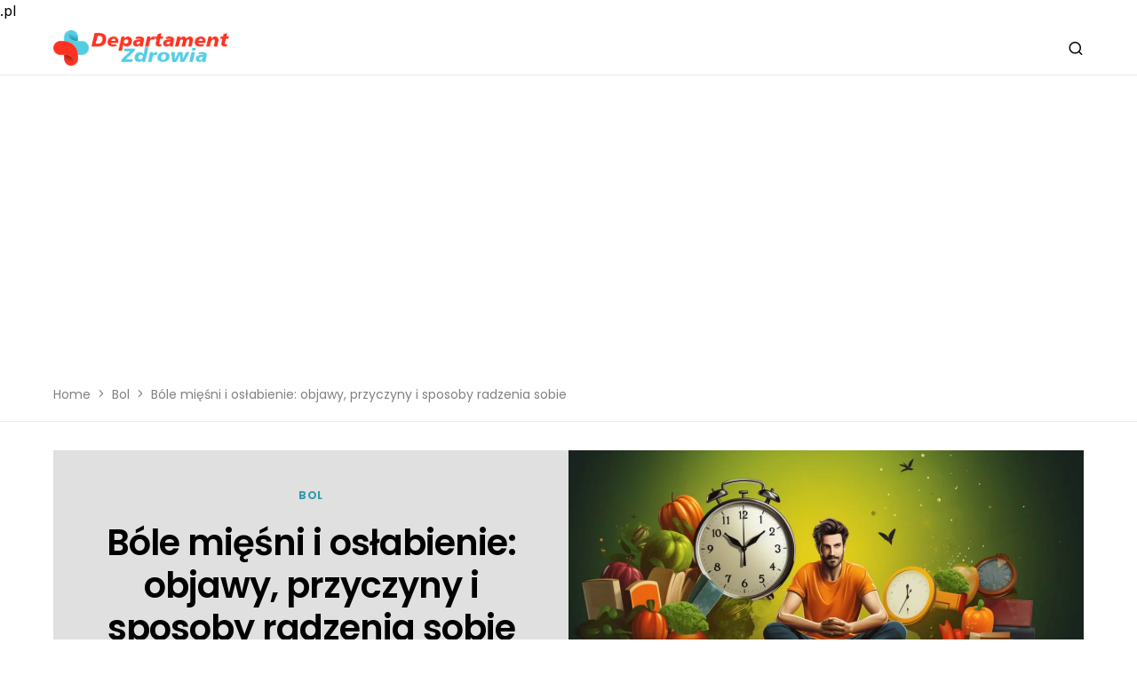

--- FILE ---
content_type: text/html; charset=UTF-8
request_url: https://departamentzdrowia.pl/bole-miesni-i-oslabienie-objawy-przyczyny-i-sposoby-radzenia-sobie
body_size: 46746
content:
<!doctype html>
<html lang="pl-PL" prefix="og: https://ogp.me/ns#">
<head>
	<meta name="google-site-verification" content="eV6R_UiAByDviYllAHSxRtJnJB-LwYxLDEo7osA_nyQ" />
	<meta charset="UTF-8" />
	<meta name="viewport" content="width=device-width, initial-scale=1" />
	<link rel="profile" href="https://gmpg.org/xfn/11" />
	
<!-- Optymalizacja wyszukiwarek według Rank Math PRO - https://rankmath.com/ -->
<title>Bóle mięśni i osłabienie: objawy, przyczyny i sposoby radzenia sobie - Departament Zdrowia</title>
<meta name="description" content="Przede wszystkim ważne jest zrozumienie, że ból mięśni osłabienie to nie tylko fizyczne dolegliwości, ale także sygnał, że coś może być nie w porządku w"/>
<meta name="robots" content="follow, index, max-snippet:-1, max-video-preview:-1, max-image-preview:large"/>
<link rel="canonical" href="https://departamentzdrowia.pl/bole-miesni-i-oslabienie-objawy-przyczyny-i-sposoby-radzenia-sobie" />
<meta property="og:locale" content="pl_PL" />
<meta property="og:type" content="article" />
<meta property="og:title" content="Bóle mięśni i osłabienie: objawy, przyczyny i sposoby radzenia sobie - Departament Zdrowia" />
<meta property="og:description" content="Przede wszystkim ważne jest zrozumienie, że ból mięśni osłabienie to nie tylko fizyczne dolegliwości, ale także sygnał, że coś może być nie w porządku w" />
<meta property="og:url" content="https://departamentzdrowia.pl/bole-miesni-i-oslabienie-objawy-przyczyny-i-sposoby-radzenia-sobie" />
<meta property="og:site_name" content="Departament Zdrowia" />
<meta property="article:section" content="Bol" />
<meta property="og:image" content="https://departamentzdrowia.pl/wp-content/uploads/2024/01/8saoc64h6c6olltcbugp-jpg.webp" />
<meta property="og:image:secure_url" content="https://departamentzdrowia.pl/wp-content/uploads/2024/01/8saoc64h6c6olltcbugp-jpg.webp" />
<meta property="og:image:width" content="1300" />
<meta property="og:image:height" content="650" />
<meta property="og:image:alt" content="Bóle mięśni i osłabienie: objawy, przyczyny i sposoby radzenia sobie" />
<meta property="og:image:type" content="image/jpeg" />
<meta property="article:published_time" content="2024-01-16T04:44:48+00:00" />
<meta name="twitter:card" content="summary_large_image" />
<meta name="twitter:title" content="Bóle mięśni i osłabienie: objawy, przyczyny i sposoby radzenia sobie - Departament Zdrowia" />
<meta name="twitter:description" content="Przede wszystkim ważne jest zrozumienie, że ból mięśni osłabienie to nie tylko fizyczne dolegliwości, ale także sygnał, że coś może być nie w porządku w" />
<meta name="twitter:image" content="https://departamentzdrowia.pl/wp-content/uploads/2024/01/8saoc64h6c6olltcbugp-jpg.webp" />
<meta name="twitter:label1" content="Napisane przez" />
<meta name="twitter:data1" content="Hanna" />
<meta name="twitter:label2" content="Czas czytania" />
<meta name="twitter:data2" content="5 minut/y" />
<script type="application/ld+json" class="rank-math-schema-pro">{"@context":"https://schema.org","@graph":[{"@type":["Organization","Person"],"@id":"https://departamentzdrowia.pl/#person","name":"Departament Zdrowia","url":"http://departamentzdrowia.pl"},{"@type":"WebSite","@id":"https://departamentzdrowia.pl/#website","url":"https://departamentzdrowia.pl","name":"Departament Zdrowia","publisher":{"@id":"https://departamentzdrowia.pl/#person"},"inLanguage":"pl-PL"},{"@type":"ImageObject","@id":"https://departamentzdrowia.pl/wp-content/uploads/2024/01/8saoc64h6c6olltcbugp-jpg.webp","url":"https://departamentzdrowia.pl/wp-content/uploads/2024/01/8saoc64h6c6olltcbugp-jpg.webp","width":"1300","height":"650","inLanguage":"pl-PL"},{"@type":"BreadcrumbList","@id":"https://departamentzdrowia.pl/bole-miesni-i-oslabienie-objawy-przyczyny-i-sposoby-radzenia-sobie#breadcrumb","itemListElement":[{"@type":"ListItem","position":"1","item":{"@id":"http://departamentzdrowia.pl","name":"Home"}},{"@type":"ListItem","position":"2","item":{"@id":"https://departamentzdrowia.pl/bol","name":"Bol"}},{"@type":"ListItem","position":"3","item":{"@id":"https://departamentzdrowia.pl/bole-miesni-i-oslabienie-objawy-przyczyny-i-sposoby-radzenia-sobie","name":"B\u00f3le mi\u0119\u015bni i os\u0142abienie: objawy, przyczyny i sposoby radzenia sobie"}}]},{"@type":"WebPage","@id":"https://departamentzdrowia.pl/bole-miesni-i-oslabienie-objawy-przyczyny-i-sposoby-radzenia-sobie#webpage","url":"https://departamentzdrowia.pl/bole-miesni-i-oslabienie-objawy-przyczyny-i-sposoby-radzenia-sobie","name":"B\u00f3le mi\u0119\u015bni i os\u0142abienie: objawy, przyczyny i sposoby radzenia sobie - Departament Zdrowia","datePublished":"2024-01-16T04:44:48+00:00","dateModified":"2024-01-16T04:44:48+00:00","isPartOf":{"@id":"https://departamentzdrowia.pl/#website"},"primaryImageOfPage":{"@id":"https://departamentzdrowia.pl/wp-content/uploads/2024/01/8saoc64h6c6olltcbugp-jpg.webp"},"inLanguage":"pl-PL","breadcrumb":{"@id":"https://departamentzdrowia.pl/bole-miesni-i-oslabienie-objawy-przyczyny-i-sposoby-radzenia-sobie#breadcrumb"}},{"@type":"Person","@id":"https://departamentzdrowia.pl/redaktor/admin","name":"Hanna","url":"https://departamentzdrowia.pl/redaktor/admin","image":{"@type":"ImageObject","@id":"https://secure.gravatar.com/avatar/46130b4824dbbf2f84cd814335a14e16?s=96&amp;d=mm&amp;r=g","url":"https://secure.gravatar.com/avatar/46130b4824dbbf2f84cd814335a14e16?s=96&amp;d=mm&amp;r=g","caption":"Hanna","inLanguage":"pl-PL"},"sameAs":["http://departamentzdrowia.pl"]},{"@type":"BlogPosting","headline":"B\u00f3le mi\u0119\u015bni i os\u0142abienie: objawy, przyczyny i sposoby radzenia sobie - Departament Zdrowia","datePublished":"2024-01-16T04:44:48+00:00","dateModified":"2024-01-16T04:44:48+00:00","articleSection":"Bol","author":{"@id":"https://departamentzdrowia.pl/redaktor/admin","name":"Hanna"},"publisher":{"@id":"https://departamentzdrowia.pl/#person"},"description":"Przede wszystkim wa\u017cne jest zrozumienie, \u017ce b\u00f3l mi\u0119\u015bni os\u0142abienie to nie tylko fizyczne dolegliwo\u015bci, ale tak\u017ce sygna\u0142, \u017ce co\u015b mo\u017ce by\u0107 nie w porz\u0105dku w","name":"B\u00f3le mi\u0119\u015bni i os\u0142abienie: objawy, przyczyny i sposoby radzenia sobie - Departament Zdrowia","@id":"https://departamentzdrowia.pl/bole-miesni-i-oslabienie-objawy-przyczyny-i-sposoby-radzenia-sobie#richSnippet","isPartOf":{"@id":"https://departamentzdrowia.pl/bole-miesni-i-oslabienie-objawy-przyczyny-i-sposoby-radzenia-sobie#webpage"},"image":{"@id":"https://departamentzdrowia.pl/wp-content/uploads/2024/01/8saoc64h6c6olltcbugp-jpg.webp"},"inLanguage":"pl-PL","mainEntityOfPage":{"@id":"https://departamentzdrowia.pl/bole-miesni-i-oslabienie-objawy-przyczyny-i-sposoby-radzenia-sobie#webpage"}}]}</script>
<!-- /Wtyczka Rank Math WordPress SEO -->

<link rel='dns-prefetch' href='//fonts.googleapis.com' />
<link rel="alternate" type="application/rss+xml" title="Departament Zdrowia &raquo; Kanał z wpisami" href="https://departamentzdrowia.pl/feed" />
<link rel="alternate" type="application/rss+xml" title="Departament Zdrowia &raquo; Kanał z komentarzami" href="https://departamentzdrowia.pl/comments/feed" />
<link rel="alternate" type="application/rss+xml" title="Departament Zdrowia &raquo; Bóle mięśni i osłabienie: objawy, przyczyny i sposoby radzenia sobie Kanał z komentarzami" href="https://departamentzdrowia.pl/bole-miesni-i-oslabienie-objawy-przyczyny-i-sposoby-radzenia-sobie/feed" />
			<link rel="preload" href="https://departamentzdrowia.pl/wp-content/plugins/canvas/assets/fonts/canvas-icons.woff" as="font" type="font/woff" crossorigin>
			<script>
window._wpemojiSettings = {"baseUrl":"https:\/\/s.w.org\/images\/core\/emoji\/14.0.0\/72x72\/","ext":".png","svgUrl":"https:\/\/s.w.org\/images\/core\/emoji\/14.0.0\/svg\/","svgExt":".svg","source":{"concatemoji":"https:\/\/departamentzdrowia.pl\/wp-includes\/js\/wp-emoji-release.min.js?ver=6.4.1"}};
/*! This file is auto-generated */
!function(i,n){var o,s,e;function c(e){try{var t={supportTests:e,timestamp:(new Date).valueOf()};sessionStorage.setItem(o,JSON.stringify(t))}catch(e){}}function p(e,t,n){e.clearRect(0,0,e.canvas.width,e.canvas.height),e.fillText(t,0,0);var t=new Uint32Array(e.getImageData(0,0,e.canvas.width,e.canvas.height).data),r=(e.clearRect(0,0,e.canvas.width,e.canvas.height),e.fillText(n,0,0),new Uint32Array(e.getImageData(0,0,e.canvas.width,e.canvas.height).data));return t.every(function(e,t){return e===r[t]})}function u(e,t,n){switch(t){case"flag":return n(e,"\ud83c\udff3\ufe0f\u200d\u26a7\ufe0f","\ud83c\udff3\ufe0f\u200b\u26a7\ufe0f")?!1:!n(e,"\ud83c\uddfa\ud83c\uddf3","\ud83c\uddfa\u200b\ud83c\uddf3")&&!n(e,"\ud83c\udff4\udb40\udc67\udb40\udc62\udb40\udc65\udb40\udc6e\udb40\udc67\udb40\udc7f","\ud83c\udff4\u200b\udb40\udc67\u200b\udb40\udc62\u200b\udb40\udc65\u200b\udb40\udc6e\u200b\udb40\udc67\u200b\udb40\udc7f");case"emoji":return!n(e,"\ud83e\udef1\ud83c\udffb\u200d\ud83e\udef2\ud83c\udfff","\ud83e\udef1\ud83c\udffb\u200b\ud83e\udef2\ud83c\udfff")}return!1}function f(e,t,n){var r="undefined"!=typeof WorkerGlobalScope&&self instanceof WorkerGlobalScope?new OffscreenCanvas(300,150):i.createElement("canvas"),a=r.getContext("2d",{willReadFrequently:!0}),o=(a.textBaseline="top",a.font="600 32px Arial",{});return e.forEach(function(e){o[e]=t(a,e,n)}),o}function t(e){var t=i.createElement("script");t.src=e,t.defer=!0,i.head.appendChild(t)}"undefined"!=typeof Promise&&(o="wpEmojiSettingsSupports",s=["flag","emoji"],n.supports={everything:!0,everythingExceptFlag:!0},e=new Promise(function(e){i.addEventListener("DOMContentLoaded",e,{once:!0})}),new Promise(function(t){var n=function(){try{var e=JSON.parse(sessionStorage.getItem(o));if("object"==typeof e&&"number"==typeof e.timestamp&&(new Date).valueOf()<e.timestamp+604800&&"object"==typeof e.supportTests)return e.supportTests}catch(e){}return null}();if(!n){if("undefined"!=typeof Worker&&"undefined"!=typeof OffscreenCanvas&&"undefined"!=typeof URL&&URL.createObjectURL&&"undefined"!=typeof Blob)try{var e="postMessage("+f.toString()+"("+[JSON.stringify(s),u.toString(),p.toString()].join(",")+"));",r=new Blob([e],{type:"text/javascript"}),a=new Worker(URL.createObjectURL(r),{name:"wpTestEmojiSupports"});return void(a.onmessage=function(e){c(n=e.data),a.terminate(),t(n)})}catch(e){}c(n=f(s,u,p))}t(n)}).then(function(e){for(var t in e)n.supports[t]=e[t],n.supports.everything=n.supports.everything&&n.supports[t],"flag"!==t&&(n.supports.everythingExceptFlag=n.supports.everythingExceptFlag&&n.supports[t]);n.supports.everythingExceptFlag=n.supports.everythingExceptFlag&&!n.supports.flag,n.DOMReady=!1,n.readyCallback=function(){n.DOMReady=!0}}).then(function(){return e}).then(function(){var e;n.supports.everything||(n.readyCallback(),(e=n.source||{}).concatemoji?t(e.concatemoji):e.wpemoji&&e.twemoji&&(t(e.twemoji),t(e.wpemoji)))}))}((window,document),window._wpemojiSettings);
</script>
<link rel='stylesheet' id='canvas-css' href='https://departamentzdrowia.pl/wp-content/plugins/canvas/assets/css/canvas.css?ver=2.4.3' media='all' />
<link rel='alternate stylesheet' id='powerkit-icons-css' href='https://departamentzdrowia.pl/wp-content/plugins/powerkit/assets/fonts/powerkit-icons.woff?ver=2.9.1' as='font' type='font/wof' crossorigin />
<link rel='stylesheet' id='powerkit-css' href='https://departamentzdrowia.pl/wp-content/plugins/powerkit/assets/css/powerkit.css?ver=2.9.1' media='all' />
<style id='wp-emoji-styles-inline-css'>

	img.wp-smiley, img.emoji {
		display: inline !important;
		border: none !important;
		box-shadow: none !important;
		height: 1em !important;
		width: 1em !important;
		margin: 0 0.07em !important;
		vertical-align: -0.1em !important;
		background: none !important;
		padding: 0 !important;
	}
</style>
<link rel='stylesheet' id='wp-block-library-css' href='https://departamentzdrowia.pl/wp-includes/css/dist/block-library/style.min.css?ver=6.4.1' media='all' />
<style id='rank-math-toc-block-style-inline-css'>
.wp-block-rank-math-toc-block nav ol{counter-reset:item}.wp-block-rank-math-toc-block nav ol li{display:block}.wp-block-rank-math-toc-block nav ol li:before{content:counters(item, ".") ". ";counter-increment:item}

</style>
<link rel='stylesheet' id='canvas-block-alert-style-css' href='https://departamentzdrowia.pl/wp-content/plugins/canvas/components/basic-elements/block-alert/block.css?ver=1703245767' media='all' />
<link rel='stylesheet' id='canvas-block-progress-style-css' href='https://departamentzdrowia.pl/wp-content/plugins/canvas/components/basic-elements/block-progress/block.css?ver=1703245767' media='all' />
<link rel='stylesheet' id='canvas-block-collapsibles-style-css' href='https://departamentzdrowia.pl/wp-content/plugins/canvas/components/basic-elements/block-collapsibles/block.css?ver=1703245767' media='all' />
<link rel='stylesheet' id='canvas-block-tabs-style-css' href='https://departamentzdrowia.pl/wp-content/plugins/canvas/components/basic-elements/block-tabs/block.css?ver=1703245767' media='all' />
<link rel='stylesheet' id='canvas-block-section-heading-style-css' href='https://departamentzdrowia.pl/wp-content/plugins/canvas/components/basic-elements/block-section-heading/block.css?ver=1703245767' media='all' />
<link rel='stylesheet' id='canvas-block-row-style-css' href='https://departamentzdrowia.pl/wp-content/plugins/canvas/components/layout-blocks/block-row/block-row.css?ver=1703245767' media='all' />
<link rel='stylesheet' id='canvas-justified-gallery-block-style-css' href='https://departamentzdrowia.pl/wp-content/plugins/canvas/components/justified-gallery/block/block-justified-gallery.css?ver=1703245767' media='all' />
<link rel='stylesheet' id='canvas-slider-gallery-block-style-css' href='https://departamentzdrowia.pl/wp-content/plugins/canvas/components/slider-gallery/block/block-slider-gallery.css?ver=1703245767' media='all' />
<link rel='stylesheet' id='canvas-block-posts-sidebar-css' href='https://departamentzdrowia.pl/wp-content/plugins/canvas/components/posts/block-posts-sidebar/block-posts-sidebar.css?ver=1703245767' media='all' />
<style id='classic-theme-styles-inline-css'>
/*! This file is auto-generated */
.wp-block-button__link{color:#fff;background-color:#32373c;border-radius:9999px;box-shadow:none;text-decoration:none;padding:calc(.667em + 2px) calc(1.333em + 2px);font-size:1.125em}.wp-block-file__button{background:#32373c;color:#fff;text-decoration:none}
</style>
<style id='global-styles-inline-css'>
body{--wp--preset--color--black: #000000;--wp--preset--color--cyan-bluish-gray: #abb8c3;--wp--preset--color--white: #FFFFFF;--wp--preset--color--pale-pink: #f78da7;--wp--preset--color--vivid-red: #cf2e2e;--wp--preset--color--luminous-vivid-orange: #ff6900;--wp--preset--color--luminous-vivid-amber: #fcb900;--wp--preset--color--light-green-cyan: #7bdcb5;--wp--preset--color--vivid-green-cyan: #00d084;--wp--preset--color--pale-cyan-blue: #8ed1fc;--wp--preset--color--vivid-cyan-blue: #0693e3;--wp--preset--color--vivid-purple: #9b51e0;--wp--preset--color--blue: #59BACC;--wp--preset--color--green: #03a988;--wp--preset--color--orange: #FFBC49;--wp--preset--color--red: #fb0d48;--wp--preset--color--secondary-bg: #e0e0e0;--wp--preset--color--accent-bg: #e0e0e0;--wp--preset--color--additional: #484848;--wp--preset--color--secondary: #818181;--wp--preset--color--gray-50: #f8f9fa;--wp--preset--color--gray-100: #f8f9fb;--wp--preset--color--gray-200: #e9ecef;--wp--preset--gradient--vivid-cyan-blue-to-vivid-purple: linear-gradient(135deg,rgba(6,147,227,1) 0%,rgb(155,81,224) 100%);--wp--preset--gradient--light-green-cyan-to-vivid-green-cyan: linear-gradient(135deg,rgb(122,220,180) 0%,rgb(0,208,130) 100%);--wp--preset--gradient--luminous-vivid-amber-to-luminous-vivid-orange: linear-gradient(135deg,rgba(252,185,0,1) 0%,rgba(255,105,0,1) 100%);--wp--preset--gradient--luminous-vivid-orange-to-vivid-red: linear-gradient(135deg,rgba(255,105,0,1) 0%,rgb(207,46,46) 100%);--wp--preset--gradient--very-light-gray-to-cyan-bluish-gray: linear-gradient(135deg,rgb(238,238,238) 0%,rgb(169,184,195) 100%);--wp--preset--gradient--cool-to-warm-spectrum: linear-gradient(135deg,rgb(74,234,220) 0%,rgb(151,120,209) 20%,rgb(207,42,186) 40%,rgb(238,44,130) 60%,rgb(251,105,98) 80%,rgb(254,248,76) 100%);--wp--preset--gradient--blush-light-purple: linear-gradient(135deg,rgb(255,206,236) 0%,rgb(152,150,240) 100%);--wp--preset--gradient--blush-bordeaux: linear-gradient(135deg,rgb(254,205,165) 0%,rgb(254,45,45) 50%,rgb(107,0,62) 100%);--wp--preset--gradient--luminous-dusk: linear-gradient(135deg,rgb(255,203,112) 0%,rgb(199,81,192) 50%,rgb(65,88,208) 100%);--wp--preset--gradient--pale-ocean: linear-gradient(135deg,rgb(255,245,203) 0%,rgb(182,227,212) 50%,rgb(51,167,181) 100%);--wp--preset--gradient--electric-grass: linear-gradient(135deg,rgb(202,248,128) 0%,rgb(113,206,126) 100%);--wp--preset--gradient--midnight: linear-gradient(135deg,rgb(2,3,129) 0%,rgb(40,116,252) 100%);--wp--preset--font-size--small: 13px;--wp--preset--font-size--medium: 20px;--wp--preset--font-size--large: 36px;--wp--preset--font-size--x-large: 42px;--wp--preset--spacing--20: 0.44rem;--wp--preset--spacing--30: 0.67rem;--wp--preset--spacing--40: 1rem;--wp--preset--spacing--50: 1.5rem;--wp--preset--spacing--60: 2.25rem;--wp--preset--spacing--70: 3.38rem;--wp--preset--spacing--80: 5.06rem;--wp--preset--shadow--natural: 6px 6px 9px rgba(0, 0, 0, 0.2);--wp--preset--shadow--deep: 12px 12px 50px rgba(0, 0, 0, 0.4);--wp--preset--shadow--sharp: 6px 6px 0px rgba(0, 0, 0, 0.2);--wp--preset--shadow--outlined: 6px 6px 0px -3px rgba(255, 255, 255, 1), 6px 6px rgba(0, 0, 0, 1);--wp--preset--shadow--crisp: 6px 6px 0px rgba(0, 0, 0, 1);}:where(.is-layout-flex){gap: 0.5em;}:where(.is-layout-grid){gap: 0.5em;}body .is-layout-flow > .alignleft{float: left;margin-inline-start: 0;margin-inline-end: 2em;}body .is-layout-flow > .alignright{float: right;margin-inline-start: 2em;margin-inline-end: 0;}body .is-layout-flow > .aligncenter{margin-left: auto !important;margin-right: auto !important;}body .is-layout-constrained > .alignleft{float: left;margin-inline-start: 0;margin-inline-end: 2em;}body .is-layout-constrained > .alignright{float: right;margin-inline-start: 2em;margin-inline-end: 0;}body .is-layout-constrained > .aligncenter{margin-left: auto !important;margin-right: auto !important;}body .is-layout-constrained > :where(:not(.alignleft):not(.alignright):not(.alignfull)){max-width: var(--wp--style--global--content-size);margin-left: auto !important;margin-right: auto !important;}body .is-layout-constrained > .alignwide{max-width: var(--wp--style--global--wide-size);}body .is-layout-flex{display: flex;}body .is-layout-flex{flex-wrap: wrap;align-items: center;}body .is-layout-flex > *{margin: 0;}body .is-layout-grid{display: grid;}body .is-layout-grid > *{margin: 0;}:where(.wp-block-columns.is-layout-flex){gap: 2em;}:where(.wp-block-columns.is-layout-grid){gap: 2em;}:where(.wp-block-post-template.is-layout-flex){gap: 1.25em;}:where(.wp-block-post-template.is-layout-grid){gap: 1.25em;}.has-black-color{color: var(--wp--preset--color--black) !important;}.has-cyan-bluish-gray-color{color: var(--wp--preset--color--cyan-bluish-gray) !important;}.has-white-color{color: var(--wp--preset--color--white) !important;}.has-pale-pink-color{color: var(--wp--preset--color--pale-pink) !important;}.has-vivid-red-color{color: var(--wp--preset--color--vivid-red) !important;}.has-luminous-vivid-orange-color{color: var(--wp--preset--color--luminous-vivid-orange) !important;}.has-luminous-vivid-amber-color{color: var(--wp--preset--color--luminous-vivid-amber) !important;}.has-light-green-cyan-color{color: var(--wp--preset--color--light-green-cyan) !important;}.has-vivid-green-cyan-color{color: var(--wp--preset--color--vivid-green-cyan) !important;}.has-pale-cyan-blue-color{color: var(--wp--preset--color--pale-cyan-blue) !important;}.has-vivid-cyan-blue-color{color: var(--wp--preset--color--vivid-cyan-blue) !important;}.has-vivid-purple-color{color: var(--wp--preset--color--vivid-purple) !important;}.has-black-background-color{background-color: var(--wp--preset--color--black) !important;}.has-cyan-bluish-gray-background-color{background-color: var(--wp--preset--color--cyan-bluish-gray) !important;}.has-white-background-color{background-color: var(--wp--preset--color--white) !important;}.has-pale-pink-background-color{background-color: var(--wp--preset--color--pale-pink) !important;}.has-vivid-red-background-color{background-color: var(--wp--preset--color--vivid-red) !important;}.has-luminous-vivid-orange-background-color{background-color: var(--wp--preset--color--luminous-vivid-orange) !important;}.has-luminous-vivid-amber-background-color{background-color: var(--wp--preset--color--luminous-vivid-amber) !important;}.has-light-green-cyan-background-color{background-color: var(--wp--preset--color--light-green-cyan) !important;}.has-vivid-green-cyan-background-color{background-color: var(--wp--preset--color--vivid-green-cyan) !important;}.has-pale-cyan-blue-background-color{background-color: var(--wp--preset--color--pale-cyan-blue) !important;}.has-vivid-cyan-blue-background-color{background-color: var(--wp--preset--color--vivid-cyan-blue) !important;}.has-vivid-purple-background-color{background-color: var(--wp--preset--color--vivid-purple) !important;}.has-black-border-color{border-color: var(--wp--preset--color--black) !important;}.has-cyan-bluish-gray-border-color{border-color: var(--wp--preset--color--cyan-bluish-gray) !important;}.has-white-border-color{border-color: var(--wp--preset--color--white) !important;}.has-pale-pink-border-color{border-color: var(--wp--preset--color--pale-pink) !important;}.has-vivid-red-border-color{border-color: var(--wp--preset--color--vivid-red) !important;}.has-luminous-vivid-orange-border-color{border-color: var(--wp--preset--color--luminous-vivid-orange) !important;}.has-luminous-vivid-amber-border-color{border-color: var(--wp--preset--color--luminous-vivid-amber) !important;}.has-light-green-cyan-border-color{border-color: var(--wp--preset--color--light-green-cyan) !important;}.has-vivid-green-cyan-border-color{border-color: var(--wp--preset--color--vivid-green-cyan) !important;}.has-pale-cyan-blue-border-color{border-color: var(--wp--preset--color--pale-cyan-blue) !important;}.has-vivid-cyan-blue-border-color{border-color: var(--wp--preset--color--vivid-cyan-blue) !important;}.has-vivid-purple-border-color{border-color: var(--wp--preset--color--vivid-purple) !important;}.has-vivid-cyan-blue-to-vivid-purple-gradient-background{background: var(--wp--preset--gradient--vivid-cyan-blue-to-vivid-purple) !important;}.has-light-green-cyan-to-vivid-green-cyan-gradient-background{background: var(--wp--preset--gradient--light-green-cyan-to-vivid-green-cyan) !important;}.has-luminous-vivid-amber-to-luminous-vivid-orange-gradient-background{background: var(--wp--preset--gradient--luminous-vivid-amber-to-luminous-vivid-orange) !important;}.has-luminous-vivid-orange-to-vivid-red-gradient-background{background: var(--wp--preset--gradient--luminous-vivid-orange-to-vivid-red) !important;}.has-very-light-gray-to-cyan-bluish-gray-gradient-background{background: var(--wp--preset--gradient--very-light-gray-to-cyan-bluish-gray) !important;}.has-cool-to-warm-spectrum-gradient-background{background: var(--wp--preset--gradient--cool-to-warm-spectrum) !important;}.has-blush-light-purple-gradient-background{background: var(--wp--preset--gradient--blush-light-purple) !important;}.has-blush-bordeaux-gradient-background{background: var(--wp--preset--gradient--blush-bordeaux) !important;}.has-luminous-dusk-gradient-background{background: var(--wp--preset--gradient--luminous-dusk) !important;}.has-pale-ocean-gradient-background{background: var(--wp--preset--gradient--pale-ocean) !important;}.has-electric-grass-gradient-background{background: var(--wp--preset--gradient--electric-grass) !important;}.has-midnight-gradient-background{background: var(--wp--preset--gradient--midnight) !important;}.has-small-font-size{font-size: var(--wp--preset--font-size--small) !important;}.has-medium-font-size{font-size: var(--wp--preset--font-size--medium) !important;}.has-large-font-size{font-size: var(--wp--preset--font-size--large) !important;}.has-x-large-font-size{font-size: var(--wp--preset--font-size--x-large) !important;}
.wp-block-navigation a:where(:not(.wp-element-button)){color: inherit;}
:where(.wp-block-post-template.is-layout-flex){gap: 1.25em;}:where(.wp-block-post-template.is-layout-grid){gap: 1.25em;}
:where(.wp-block-columns.is-layout-flex){gap: 2em;}:where(.wp-block-columns.is-layout-grid){gap: 2em;}
.wp-block-pullquote{font-size: 1.5em;line-height: 1.6;}
</style>
<link rel='stylesheet' id='canvas-block-heading-style-css' href='https://departamentzdrowia.pl/wp-content/plugins/canvas/components/content-formatting/block-heading/block.css?ver=1703245767' media='all' />
<link rel='stylesheet' id='canvas-block-list-style-css' href='https://departamentzdrowia.pl/wp-content/plugins/canvas/components/content-formatting/block-list/block.css?ver=1703245767' media='all' />
<link rel='stylesheet' id='canvas-block-paragraph-style-css' href='https://departamentzdrowia.pl/wp-content/plugins/canvas/components/content-formatting/block-paragraph/block.css?ver=1703245767' media='all' />
<link rel='stylesheet' id='canvas-block-separator-style-css' href='https://departamentzdrowia.pl/wp-content/plugins/canvas/components/content-formatting/block-separator/block.css?ver=1703245767' media='all' />
<link rel='stylesheet' id='canvas-block-group-style-css' href='https://departamentzdrowia.pl/wp-content/plugins/canvas/components/basic-elements/block-group/block.css?ver=1703245767' media='all' />
<link rel='stylesheet' id='canvas-block-cover-style-css' href='https://departamentzdrowia.pl/wp-content/plugins/canvas/components/basic-elements/block-cover/block.css?ver=1703245767' media='all' />
<link rel='stylesheet' id='powerkit-author-box-css' href='https://departamentzdrowia.pl/wp-content/plugins/powerkit/modules/author-box/public/css/public-powerkit-author-box.css?ver=2.9.1' media='all' />
<link rel='stylesheet' id='powerkit-basic-elements-css' href='https://departamentzdrowia.pl/wp-content/plugins/powerkit/modules/basic-elements/public/css/public-powerkit-basic-elements.css?ver=2.9.1' media='screen' />
<link rel='stylesheet' id='powerkit-content-formatting-css' href='https://departamentzdrowia.pl/wp-content/plugins/powerkit/modules/content-formatting/public/css/public-powerkit-content-formatting.css?ver=2.9.1' media='all' />
<link rel='stylesheet' id='powerkit-сontributors-css' href='https://departamentzdrowia.pl/wp-content/plugins/powerkit/modules/contributors/public/css/public-powerkit-contributors.css?ver=2.9.1' media='all' />
<link rel='stylesheet' id='powerkit-featured-categories-css' href='https://departamentzdrowia.pl/wp-content/plugins/powerkit/modules/featured-categories/public/css/public-powerkit-featured-categories.css?ver=2.9.1' media='all' />
<link rel='stylesheet' id='powerkit-inline-posts-css' href='https://departamentzdrowia.pl/wp-content/plugins/powerkit/modules/inline-posts/public/css/public-powerkit-inline-posts.css?ver=2.9.1' media='all' />
<link rel='stylesheet' id='powerkit-justified-gallery-css' href='https://departamentzdrowia.pl/wp-content/plugins/powerkit/modules/justified-gallery/public/css/public-powerkit-justified-gallery.css?ver=2.9.1' media='all' />
<link rel='stylesheet' id='glightbox-css' href='https://departamentzdrowia.pl/wp-content/plugins/powerkit/modules/lightbox/public/css/glightbox.min.css?ver=2.9.1' media='all' />
<link rel='stylesheet' id='powerkit-lightbox-css' href='https://departamentzdrowia.pl/wp-content/plugins/powerkit/modules/lightbox/public/css/public-powerkit-lightbox.css?ver=2.9.1' media='all' />
<link rel='stylesheet' id='powerkit-widget-posts-css' href='https://departamentzdrowia.pl/wp-content/plugins/powerkit/modules/posts/public/css/public-powerkit-widget-posts.css?ver=2.9.1' media='all' />
<link rel='stylesheet' id='powerkit-slider-gallery-css' href='https://departamentzdrowia.pl/wp-content/plugins/powerkit/modules/slider-gallery/public/css/public-powerkit-slider-gallery.css?ver=2.9.1' media='all' />
<link rel='stylesheet' id='powerkit-widget-about-css' href='https://departamentzdrowia.pl/wp-content/plugins/powerkit/modules/widget-about/public/css/public-powerkit-widget-about.css?ver=2.9.1' media='all' />
<style id='dominant-color-styles-inline-css'>
img[data-dominant-color]:not(.has-transparency) { background-color: var(--dominant-color); }
</style>
<link rel='stylesheet' id='csco-styles-css' href='https://departamentzdrowia.pl/wp-content/themes/verta/style.css?ver=1.0.2' media='all' />
<style id='csco-styles-inline-css'>
.searchwp-live-search-no-min-chars:after { content: "Kontynuować drukowanie" }
:root, [data-site-scheme="default"]{--cs-color-site-background:#ffffff;--cs-color-header-background:#ffffff;--cs-color-submenu-background:#ffffff;--cs-color-search-background:#f8f9fa;--cs-color-footer-background:#b3271f;}.cs-topbar .cs-search__nav-form .cs-search__group{--cs-color-search-input-background:#ffffff;}:root, [data-scheme="default"]{--cs-color-overlay-background:rgba(0,0,0,0.25);--cs-color-secondary:#818181;--cs-palette-color-secondary:#818181;--cs-color-secondary-contrast:#000000;--cs-color-secondary-background:#e0e0e0;--cs-color-accent-background:#e0e0e0;--cs-color-accent:#52cae2;--cs-color-accent-contrast:#ffffff;--cs-color-menu-active:#2f9cac;--cs-color-menu-hover:#cc2c1c;--cs-color-submenu-active:#2f9cac;--cs-color-submenu-hover:#cc2c1c;--cs-color-button:#2f9cac;--cs-color-button-contrast:#ffffff;--cs-color-button-hover:#cc2c1c;--cs-color-button-hover-contrast:#ffffff;--cs-color-category:#2f9cac;--cs-color-category-hover:#cc2c1c;--cs-color-styled-category:#2f9cac;--cs-color-styled-category-contrast:#ffffff;--cs-color-styled-category-hover-contrast:#000000;--cs-color-category-underline:#2f9cac;--cs-color-post-meta:#818181;--cs-color-post-meta-link:#000000;--cs-color-post-meta-link-hover:#818181;}:root .cs-entry__post-meta .cs-meta-category a, [data-scheme="default"] .cs-entry__post-meta .cs-meta-category a{--cs-color-styled-category-hover:#2f9cac;}:root .cs-entry__post-meta .cs-meta-category a:hover, [data-scheme="default"] .cs-entry__post-meta .cs-meta-category a:hover{--cs-color-styled-category:#2f9cac;}[data-site-scheme="dark"]{--cs-color-site-background:#1c1c1c;--cs-color-header-background:#1c1c1c;--cs-color-submenu-background:#1c1c1c;--cs-color-search-background:#333333;--cs-color-footer-background:#333333;}[data-site-scheme="dark"] .cs-topbar .cs-search__nav-form .cs-search__group{--cs-color-search-input-background:#000000;}[data-scheme="dark"]{--cs-color-secondary:#858585;--cs-palette-color-secondary:#858585;--cs-color-secondary-contrast:#000000;--cs-color-secondary-background:#333333;--cs-color-accent-background:#333333;--cs-color-menu-active:#858585;--cs-color-menu-hover:#858585;--cs-color-submenu-active:#858585;--cs-color-submenu-hover:#858585;--cs-color-button:#163477;--cs-color-button-contrast:#ffffff;--cs-color-button-hover:#0f8971;--cs-color-button-hover-contrast:#ffffff;--cs-color-category:#ffffff;--cs-color-category-hover:#ffffff;--cs-color-styled-category:#172dca;--cs-color-styled-category-contrast:#ffffff;--cs-color-styled-category-hover-contrast:#000000;--cs-color-category-underline:#172dca;--cs-color-post-meta:#818181;--cs-color-post-meta-link:#ffffff;--cs-color-post-meta-link-hover:#818181;}[data-scheme="dark"] .cs-entry__post-meta .cs-meta-category a{--cs-color-styled-category-hover:#172dca;}[data-scheme="dark"] .cs-entry__post-meta .cs-meta-category a:hover{--cs-color-styled-category:#172dca;}:root{--cs-layout-elements-border-radius:0px;--cs-thumbnail-border-radius:0px;--cs-button-border-radius:0px;--cs-category-label-border-radius:0px;--cs-header-height:60px;}:root .cnvs-block-section-heading, [data-scheme="default"] .cnvs-block-section-heading, [data-scheme="dark"] [data-scheme="default"] .cnvs-block-section-heading{--cnvs-section-heading-border-color:#d5d5d5;}[data-scheme="dark"] .cnvs-block-section-heading{--cnvs-section-heading-border-color:#49494b;}:root .cs-header__widgets-column .cnvs-block-section-heading, [data-scheme="dark"] [data-scheme="default"] .cs-header__widgets-column .cnvs-block-section-heading{--cnvs-section-heading-border-color:#d5d5d5;}[data-scheme="dark"] .cs-header__widgets-column .cnvs-block-section-heading{--cnvs-section-heading-border-color:#49494b;}.cs-search__posts{--cs-thumbnail-border-radius:30px;}.cs-posts-area__home.cs-posts-area__grid{--cs-posts-area-grid-columns:3!important;}.cs-entry__prev-next{--cs-thumbnail-border-radius:30px!important;}@media (max-width: 1019px){.cs-posts-area__home.cs-posts-area__grid{--cs-posts-area-grid-columns:2!important;}}@media (max-width: 599px){.cs-posts-area__home.cs-posts-area__grid{--cs-posts-area-grid-columns:1!important;}}
</style>
<link rel='stylesheet' id='bb90968823f428129a0cfe4939e1ec84-css' href='//fonts.googleapis.com/css?family=Inter%3Aregular%2Cregular%2Citalic%2C700%2C700italic&#038;ver=1.0.2' media='all' />
<link rel='stylesheet' id='b4db2a2fff7a556d254b31b4a59b7377-css' href='//fonts.googleapis.com/css?family=Poppins%3A600%2Cregular%2Citalic%2C500%2C600%2C700&#038;ver=1.0.2' media='all' />
<link rel='stylesheet' id='cb8637121dd5bdf2f911822220d62f53-css' href='//fonts.googleapis.com/css?family=Poppins%3A400%2Cregular%2Citalic%2C500%2C600%2C700&#038;ver=1.0.2' media='all' />
<link rel='stylesheet' id='7a3a6d66f93c1638b93550646c5ef4a6-css' href='//fonts.googleapis.com/css?family=Poppins%3A700%2C700%2C700italic&#038;ver=1.0.2' media='all' />
<link rel='stylesheet' id='9c1c891784a09652108632e04c614655-css' href='//fonts.googleapis.com/css?family=Poppins%3A400%2Cregular%2Citalic%2C500%2C600%2C700%2C700italic&#038;ver=1.0.2' media='all' />
<link rel='stylesheet' id='c360ee00080124db8fbb55f015d58774-css' href='//fonts.googleapis.com/css?family=Inter%3Aregular%2Citalic%2C500%2C600%2C700%2C700italic&#038;ver=1.0.2' media='all' />
<link rel='stylesheet' id='ecd636f2173e55dca5cc7b37f3726f68-css' href='//fonts.googleapis.com/css?family=Poppins%3A700%2Cregular%2Citalic%2C500%2C600%2C700%2C700italic&#038;ver=1.0.2' media='all' />
<link rel='stylesheet' id='41006cec2d9557aa415ca583dd7f21b1-css' href='//fonts.googleapis.com/css?family=Poppins%3A600&#038;ver=1.0.2' media='all' />
<link rel='stylesheet' id='7385a65647aa3111309d28d3598ccd82-css' href='//fonts.googleapis.com/css?family=Poppins%3A700&#038;ver=1.0.2' media='all' />
<link rel='stylesheet' id='e20829bda5c400ee4de7786d00b42b46-css' href='//fonts.googleapis.com/css?family=Poppins%3A400&#038;ver=1.0.2' media='all' />
<link rel='stylesheet' id='csco_child_css-css' href='https://departamentzdrowia.pl/wp-content/themes/verta-child/style.css?ver=1.0.0' media='all' />
<script src="https://departamentzdrowia.pl/wp-includes/js/jquery/jquery.min.js?ver=3.7.1" id="jquery-core-js"></script>
<script src="https://departamentzdrowia.pl/wp-includes/js/jquery/jquery-migrate.min.js?ver=3.4.1" id="jquery-migrate-js"></script>
<link rel="https://api.w.org/" href="https://departamentzdrowia.pl/wp-json/" /><link rel="alternate" type="application/json" href="https://departamentzdrowia.pl/wp-json/wp/v2/posts/1449" /><link rel="EditURI" type="application/rsd+xml" title="RSD" href="https://departamentzdrowia.pl/xmlrpc.php?rsd" />
<meta name="generator" content="WordPress 6.4.1" />
<link rel='shortlink' href='https://departamentzdrowia.pl/?p=1449' />
<link rel="alternate" type="application/json+oembed" href="https://departamentzdrowia.pl/wp-json/oembed/1.0/embed?url=https%3A%2F%2Fdepartamentzdrowia.pl%2Fbole-miesni-i-oslabienie-objawy-przyczyny-i-sposoby-radzenia-sobie" />
<link rel="alternate" type="text/xml+oembed" href="https://departamentzdrowia.pl/wp-json/oembed/1.0/embed?url=https%3A%2F%2Fdepartamentzdrowia.pl%2Fbole-miesni-i-oslabienie-objawy-przyczyny-i-sposoby-radzenia-sobie&#038;format=xml" />

<style type="text/css" media="all" id="canvas-blocks-dynamic-styles">

</style>
<script async defer src="https://umami.contentation.com/script.js" data-website-id="cbc79018-4b4f-4773-99e8-4a0c276da78c"></script><meta name="generator" content="Performance Lab 2.8.0; modules: images/dominant-color-images, images/webp-support, images/webp-uploads">
<script async src="https://pagead2.googlesyndication.com/pagead/js/adsbygoogle.js?client=ca-pub-2403379508732211"
     crossorigin="anonymous"></script>.pl<style id='csco-theme-typography'>
	:root {
		/* Base Font */
		--cs-font-base-family: Inter;
		--cs-font-base-size: 1rem;
		--cs-font-base-weight: 400;
		--cs-font-base-style: normal;
		--cs-font-base-letter-spacing: normal;
		--cs-font-base-line-height: 1.5;

		/* Primary Font */
		--cs-font-primary-family: Poppins;
		--cs-font-primary-size: 0.75rem;
		--cs-font-primary-weight: 600;
		--cs-font-primary-style: normal;
		--cs-font-primary-letter-spacing: normal;
		--cs-font-primary-text-transform: uppercase;

		/* Secondary Font */
		--cs-font-secondary-family: Poppins;
		--cs-font-secondary-size: 0.875rem;
		--cs-font-secondary-weight: 400;
		--cs-font-secondary-style: normal;
		--cs-font-secondary-letter-spacing: normal;
		--cs-font-secondary-text-transform: none;

		/* Category Font */
		--cs-font-category-family: Poppins;
		--cs-font-category-size: 0.75rem;
		--cs-font-category-weight: 700;
		--cs-font-category-style: normal;
		--cs-font-category-letter-spacing: 0.05em;
		--cs-font-category-text-transform: uppercase;

		/* Post Meta Font */
		--cs-font-post-meta-family: Poppins;
		--cs-font-post-meta-size: 0.6875rem;
		--cs-font-post-meta-weight: 400;
		--cs-font-post-meta-style: normal;
		--cs-font-post-meta-letter-spacing: 0.05em;
		--cs-font-post-meta-text-transform: uppercase;

		/* Input Font */
		--cs-font-input-family: Poppins;
		--cs-font-input-size: 0.875rem;
		--cs-font-input-line-height: 1.625rem;
		--cs-font-input-weight: 400;
		--cs-font-input-style: normal;
		--cs-font-input-letter-spacing: normal;
		--cs-font-input-text-transform: none;

		/* Post Subbtitle */
		--cs-font-post-subtitle-family: inherit;
		--cs-font-post-subtitle-size: 1.25rem;
		--cs-font-post-subtitle-letter-spacing: normal;

		/* Post Content */
		--cs-font-post-content-family: Inter;
		--cs-font-post-content-size: 1rem;
		--cs-font-post-content-letter-spacing: normal;

		/* Summary */
		--cs-font-entry-summary-family: Inter;
		--cs-font-entry-summary-size: 0.875rem;
		--cs-font-entry-summary-letter-spacing: normal;

		/* Entry Excerpt */
		--cs-font-entry-excerpt-family: Inter;
		--cs-font-entry-excerpt-size: 0.875rem;
		--cs-font-entry-excerpt-letter-spacing: normal;

		/* Logos --------------- */

		/* Main Logo */
		--cs-font-main-logo-family: Poppins;
		--cs-font-main-logo-size: 1.5rem;
		--cs-font-main-logo-weight: 600;
		--cs-font-main-logo-style: normal;
		--cs-font-main-logo-letter-spacing: normal;
		--cs-font-main-logo-text-transform: uppercase;

		/* Large Logo */
		--cs-font-large-logo-family: Poppins;
		--cs-font-large-logo-size: 1.875rem;
		--cs-font-large-logo-weight: 600;
		--cs-font-large-logo-style: normal;
		--cs-font-large-logo-letter-spacing: normal;
		--cs-font-large-logo-text-transform: none;

		/* Footer Logo */
		--cs-font-footer-logo-family: Poppins;
		--cs-font-footer-logo-size: 1.5rem;
		--cs-font-footer-logo-weight: 600;
		--cs-font-footer-logo-style: normal;
		--cs-font-footer-logo-letter-spacing: normal;
		--cs-font-footer-logo-text-transform: none;

		/* Headings --------------- */

		/* Headings */
		--cs-font-headings-family: Poppins;
		--cs-font-headings-weight: 600;
		--cs-font-headings-style: normal;
		--cs-font-headings-line-height: 1.25;
		--cs-font-headings-letter-spacing: -0.025em;
		--cs-font-headings-text-transform: none;

		/* Menu Font --------------- */

		/* Menu */
		/* Used for main top level menu elements. */
		--cs-font-menu-family: Poppins;
		--cs-font-menu-size: 0.875rem;
		--cs-font-menu-weight: 600;
		--cs-font-menu-style: normal;
		--cs-font-menu-letter-spacing: -0.025em;
		--cs-font-menu-text-transform: uppercase;

		/* Submenu Font */
		/* Used for submenu elements. */
		--cs-font-submenu-family: Poppins;
		--cs-font-submenu-size: 0.75rem;
		--cs-font-submenu-weight: 400;
		--cs-font-submenu-style: normal;
		--cs-font-submenu-letter-spacing: normal;
		--cs-font-submenu-text-transform: uppercase;

		/* Section Headings --------------- */
		--cs-font-section-headings-family: Poppins;
		--cs-font-section-headings-size: 1.25rem;
		--cs-font-section-headings-weight: 700;
		--cs-font-section-headings-style: normal;
		--cs-font-section-headings-letter-spacing: normal;
		--cs-font-section-headings-text-transform: none;

		/* Footer Headings */
		--cs-font-footer-headings-family: Poppins;
		--cs-font-footer-headings-size: 1rem;
		--cs-font-footer-headings-weight: 700;
		--cs-font-footer-headings-style: normal;
		--cs-font-footer-headings-letter-spacing: normal;
		--cs-font-footer-headings-text-transform: none;

		/* Numbered Post*/
		--cs-font-numbered-post-family: Poppins;
		--cs-font-numbered-post-weight: 700;
		--cs-font-numbered-post-style: normal;

	}

			.cs-header {
			--cs-font-section-headings-family: Poppins;
			--cs-font-section-headings-size: 1rem;
			--cs-font-section-headings-weight: 700;
			--cs-font-section-headings-style: normal;
			--cs-font-section-headings-letter-spacing: normal;
			--cs-font-section-headings-text-transform: none;
		}
	
	.cs-posts-area {
		--cs-post-area-content-background: transparent;
	}

		
</style>
		<style id="wp-custom-css">
			@media (min-width: 800px) {
.cs-entry__header-info .cs-entry__title {font-size:2.5rem!important;}
.entry-content h2 {font-size:2.25rem!important;}
.entry-content h3 {font-size:1.90rem!important;}
}

@media (max-width: 720px) {
.cs-entry__header-info .cs-entry__title, h2, .h2 {	font-size: 1.4rem;} }

.similar-posts a {
	color: #b42414 !important;
}

.similar-posts a:hover {
	color: #f93525 !important;
}

.cs-entry__excerpt {
    display: none;
}


.wp-block-group.streszczenieLista {
border: 5px #ff2f1c solid;
border-radius: 8px;
padding: 5px;
box-sizing: border-box;
	border-radius: 10px !important;
}

p.streszczenieTitle {
    width: 230px;
    text-align: center;
    margin-top: -18px;
    margin-left: 50px;
    background: white;
}

.streszczenieLista li {
	margin-bottom: 10px !important;
}

@media (max-width:700px) {
p.streszczenieTitle {
	width: 130px; }
}		</style>
			<script type="text/javascript" src="https://ads.vidoomy.com/departamentzdrowia.pl_22830.js" async></script>
</head>

<body class="post-template-default single single-post postid-1449 single-format-standard wp-embed-responsive cs-page-layout-right cs-navbar-smart-enabled cs-sticky-sidebar-enabled cs-stick-to-top" data-scheme='default' data-site-scheme='default'>



	<div class="cs-site-overlay"></div>

	<div class="cs-offcanvas cs-form-styled-one">
		<div class="cs-offcanvas__header" data-scheme="default">
			
			<nav class="cs-offcanvas__nav">
						<div class="cs-logo">
			<a class="cs-header__logo cs-logo-default " href="https://departamentzdrowia.pl/">
				<img src="https://departamentzdrowia.pl/wp-content/uploads/2023/03/departamentzdrowia-logo.png"  alt="Departament Zdrowia" >			</a>

									<a class="cs-header__logo cs-logo-dark " href="https://departamentzdrowia.pl/">
							<img src="https://departamentzdrowia.pl/wp-content/uploads/2023/03/departamentzdrowia-logo.png"  alt="Departament Zdrowia" >						</a>
							</div>
		
				<span class="cs-offcanvas__toggle" role="button"><i class="cs-icon cs-icon-x"></i></span>
			</nav>

					</div>
		<aside class="cs-offcanvas__sidebar">
			<div class="cs-offcanvas__inner cs-offcanvas__area cs-widget-area">
				
				<div class="widget block-5 widget_block"><div class="wp-block-group is-layout-flow wp-block-group-is-layout-flow"><div class="wp-block-group__inner-container"><h2 class="wp-block-heading">Archives</h2><ul class="wp-block-archives-list wp-block-archives">	<li><a href='https://departamentzdrowia.pl/2026/01'>styczeń 2026</a></li>
	<li><a href='https://departamentzdrowia.pl/2025/10'>październik 2025</a></li>
	<li><a href='https://departamentzdrowia.pl/2025/07'>lipiec 2025</a></li>
	<li><a href='https://departamentzdrowia.pl/2025/05'>maj 2025</a></li>
	<li><a href='https://departamentzdrowia.pl/2025/03'>marzec 2025</a></li>
	<li><a href='https://departamentzdrowia.pl/2025/02'>luty 2025</a></li>
	<li><a href='https://departamentzdrowia.pl/2025/01'>styczeń 2025</a></li>
	<li><a href='https://departamentzdrowia.pl/2024/12'>grudzień 2024</a></li>
	<li><a href='https://departamentzdrowia.pl/2024/10'>październik 2024</a></li>
	<li><a href='https://departamentzdrowia.pl/2024/09'>wrzesień 2024</a></li>
	<li><a href='https://departamentzdrowia.pl/2024/08'>sierpień 2024</a></li>
	<li><a href='https://departamentzdrowia.pl/2024/07'>lipiec 2024</a></li>
	<li><a href='https://departamentzdrowia.pl/2024/06'>czerwiec 2024</a></li>
	<li><a href='https://departamentzdrowia.pl/2024/03'>marzec 2024</a></li>
	<li><a href='https://departamentzdrowia.pl/2024/02'>luty 2024</a></li>
	<li><a href='https://departamentzdrowia.pl/2024/01'>styczeń 2024</a></li>
	<li><a href='https://departamentzdrowia.pl/2023/12'>grudzień 2023</a></li>
	<li><a href='https://departamentzdrowia.pl/2023/11'>listopad 2023</a></li>
	<li><a href='https://departamentzdrowia.pl/2023/10'>październik 2023</a></li>
	<li><a href='https://departamentzdrowia.pl/2023/09'>wrzesień 2023</a></li>
	<li><a href='https://departamentzdrowia.pl/2023/08'>sierpień 2023</a></li>
	<li><a href='https://departamentzdrowia.pl/2023/07'>lipiec 2023</a></li>
	<li><a href='https://departamentzdrowia.pl/2023/06'>czerwiec 2023</a></li>
	<li><a href='https://departamentzdrowia.pl/2023/05'>maj 2023</a></li>
	<li><a href='https://departamentzdrowia.pl/2023/04'>kwiecień 2023</a></li>
	<li><a href='https://departamentzdrowia.pl/2023/03'>marzec 2023</a></li>
	<li><a href='https://departamentzdrowia.pl/2023/02'>luty 2023</a></li>
	<li><a href='https://departamentzdrowia.pl/2023/01'>styczeń 2023</a></li>
	<li><a href='https://departamentzdrowia.pl/2022/12'>grudzień 2022</a></li>
	<li><a href='https://departamentzdrowia.pl/2022/11'>listopad 2022</a></li>
	<li><a href='https://departamentzdrowia.pl/2022/10'>październik 2022</a></li>
	<li><a href='https://departamentzdrowia.pl/2022/09'>wrzesień 2022</a></li>
	<li><a href='https://departamentzdrowia.pl/2022/08'>sierpień 2022</a></li>
</ul></div></div></div><div class="widget block-6 widget_block"><div class="wp-block-group is-layout-flow wp-block-group-is-layout-flow"><div class="wp-block-group__inner-container"><h2 class="wp-block-heading">Categories</h2><ul class="wp-block-categories-list wp-block-categories">	<li class="cat-item cat-item-3"><a href="https://departamentzdrowia.pl/bol">Bol</a>
</li>
	<li class="cat-item cat-item-4"><a href="https://departamentzdrowia.pl/bol/bol-brzucha">Bol Brzucha</a>
</li>
	<li class="cat-item cat-item-5"><a href="https://departamentzdrowia.pl/bol/bol-gardla">Bol Gardla</a>
</li>
	<li class="cat-item cat-item-6"><a href="https://departamentzdrowia.pl/bol/bol-glowy">Bol Glowy</a>
</li>
	<li class="cat-item cat-item-7"><a href="https://departamentzdrowia.pl/bol/bol-kolan">Bol Kolan</a>
</li>
	<li class="cat-item cat-item-8"><a href="https://departamentzdrowia.pl/bol/bol-plecow">Bol Plecow</a>
</li>
	<li class="cat-item cat-item-1"><a href="https://departamentzdrowia.pl/glowna">Główna</a>
</li>
	<li class="cat-item cat-item-9"><a href="https://departamentzdrowia.pl/zdrowie">Zdrowie</a>
</li>
</ul></div></div></div>			</div>
		</aside>
	</div>
	
<div id="page" class="cs-site">

	
	<div class="cs-site-inner">

		
		
<div class="cs-header-before"></div>

<header class="cs-header cs-header-one cs-form-styled-one" data-scheme="default">
	<div class="cs-container">
		<div class="cs-header__inner cs-header__inner-desktop">

			<div class="cs-header__col cs-col-left">
						<div class="cs-logo">
			<a class="cs-header__logo cs-logo-default " href="https://departamentzdrowia.pl/">
				<img src="https://departamentzdrowia.pl/wp-content/uploads/2023/03/departamentzdrowia-logo.png"  alt="Departament Zdrowia" >			</a>

									<a class="cs-header__logo cs-logo-dark " href="https://departamentzdrowia.pl/">
							<img src="https://departamentzdrowia.pl/wp-content/uploads/2023/03/departamentzdrowia-logo.png"  alt="Departament Zdrowia" >						</a>
							</div>
					</div>
			<div class="cs-header__col cs-col-right">
						<span class="cs-header__search-toggle" role="button">
			<i class="cs-icon cs-icon-search"></i>
		</span>
					</div>
		</div>

		
<div class="cs-header__inner cs-header__inner-mobile">
	<div class="cs-header__col cs-col-left">
						<span class="cs-header__offcanvas-toggle" role="button">
					<i class="cs-icon cs-icon-menu"></i>
				</span>
				</div>
	<div class="cs-header__col cs-col-center">
				<div class="cs-logo">
			<a class="cs-header__logo cs-logo-default " href="https://departamentzdrowia.pl/">
				<img src="https://departamentzdrowia.pl/wp-content/uploads/2023/03/departamentzdrowia-logo.png"  alt="Departament Zdrowia" >			</a>

									<a class="cs-header__logo cs-logo-dark " href="https://departamentzdrowia.pl/">
							<img src="https://departamentzdrowia.pl/wp-content/uploads/2023/03/departamentzdrowia-logo.png"  alt="Departament Zdrowia" >						</a>
							</div>
			</div>
	<div class="cs-header__col cs-col-right">
						<span class="cs-header__search-toggle" role="button">
			<i class="cs-icon cs-icon-search"></i>
		</span>
			</div>
</div>
	</div>

	
<div class="cs-search" data-scheme="default">
	<div class="cs-container">
		<form role="search" method="get" class="cs-search__nav-form" action="https://departamentzdrowia.pl/">
			<div class="cs-search__group">
				<button class="cs-search__submit">
					<i class="cs-icon cs-icon-search"></i>
				</button>

				<input data-swpparentel=".cs-header .cs-search-live-result" required class="cs-search__input" data-swplive="true" type="search" value="" name="s" placeholder="Wpisz słowo kluczowe">

				<button class="cs-search__close">
					<i class="cs-icon cs-icon-x"></i>
				</button>
			</div>
		</form>

		<div class="cs-search__content">
								<div class="cs-search__posts">
						<h5 class="cs-section-heading cnvs-block-section-heading is-style-cnvs-block-section-heading-default halignleft  "><span class="cnvs-section-title"><span>Najnowsze</span></span></h5>
						<div class="cs-search__posts-wrapper">
															<article class="post-2148 post type-post status-publish format-standard has-post-thumbnail category-glowna cs-entry cs-video-wrap">
									<div class="cs-entry__outer">
																					<div class="cs-entry__inner cs-entry__thumbnail cs-entry__overlay cs-overlay-ratio cs-ratio-square">
												<div class="cs-overlay-background cs-overlay-transparent">
													<img width="110" height="110" src="https://departamentzdrowia.pl/wp-content/uploads/2026/01/20260123152501_download.jpg-110x110.webp" class="attachment-csco-small size-csco-small not-transparent wp-post-image" alt="" decoding="async" srcset="https://departamentzdrowia.pl/wp-content/uploads/2026/01/20260123152501_download.jpg-110x110.webp 110w, https://departamentzdrowia.pl/wp-content/uploads/2026/01/20260123152501_download.jpg-150x150.webp 150w, https://departamentzdrowia.pl/wp-content/uploads/2026/01/20260123152501_download.jpg-80x80.webp 80w" sizes="(max-width: 110px) 100vw, 110px" data-has-transparency="false" data-dominant-color="bbbdc5" style="--dominant-color: #bbbdc5;" />												</div>

												<a href="https://departamentzdrowia.pl/pekajace-piety-zima-plan-regeneracji-krok-po-kroku" class="cs-overlay-link"></a>
											</div>
										
										<div class="cs-entry__inner cs-entry__content">
											<h6 class="cs-entry__title"><a href="https://departamentzdrowia.pl/pekajace-piety-zima-plan-regeneracji-krok-po-kroku">Pękające pięty zimą: plan regeneracji krok po kroku</a></h6>
											<div class="cs-entry__post-meta" ></div>										</div>
									</div>
								</article>
															<article class="post-2141 post type-post status-publish format-standard has-post-thumbnail category-glowna cs-entry cs-video-wrap">
									<div class="cs-entry__outer">
																					<div class="cs-entry__inner cs-entry__thumbnail cs-entry__overlay cs-overlay-ratio cs-ratio-square">
												<div class="cs-overlay-background cs-overlay-transparent">
													<img width="110" height="110" src="https://departamentzdrowia.pl/wp-content/uploads/2026/01/Ile-posilkow-dziennie-powinno-sie-jesc-Dietetycy-wyjasniaja-110x110.webp" class="attachment-csco-small size-csco-small not-transparent wp-post-image" alt="" decoding="async" srcset="https://departamentzdrowia.pl/wp-content/uploads/2026/01/Ile-posilkow-dziennie-powinno-sie-jesc-Dietetycy-wyjasniaja-110x110.webp 110w, https://departamentzdrowia.pl/wp-content/uploads/2026/01/Ile-posilkow-dziennie-powinno-sie-jesc-Dietetycy-wyjasniaja-150x150.webp 150w, https://departamentzdrowia.pl/wp-content/uploads/2026/01/Ile-posilkow-dziennie-powinno-sie-jesc-Dietetycy-wyjasniaja-80x80.webp 80w" sizes="(max-width: 110px) 100vw, 110px" data-has-transparency="false" data-dominant-color="aaa299" style="--dominant-color: #aaa299;" />												</div>

												<a href="https://departamentzdrowia.pl/ile-posilkow-dziennie-powinno-sie-jesc-dietetycy-wyjasniaja" class="cs-overlay-link"></a>
											</div>
										
										<div class="cs-entry__inner cs-entry__content">
											<h6 class="cs-entry__title"><a href="https://departamentzdrowia.pl/ile-posilkow-dziennie-powinno-sie-jesc-dietetycy-wyjasniaja">Ile posiłków dziennie powinno się jeść? Dietetycy wyjaśniają</a></h6>
											<div class="cs-entry__post-meta" ></div>										</div>
									</div>
								</article>
															<article class="post-2137 post type-post status-publish format-standard has-post-thumbnail category-glowna cs-entry cs-video-wrap">
									<div class="cs-entry__outer">
																					<div class="cs-entry__inner cs-entry__thumbnail cs-entry__overlay cs-overlay-ratio cs-ratio-square">
												<div class="cs-overlay-background cs-overlay-transparent">
													<img width="110" height="110" src="https://departamentzdrowia.pl/wp-content/uploads/2025/10/2148645604-110x110.webp" class="attachment-csco-small size-csco-small not-transparent wp-post-image" alt="" decoding="async" srcset="https://departamentzdrowia.pl/wp-content/uploads/2025/10/2148645604-110x110.webp 110w, https://departamentzdrowia.pl/wp-content/uploads/2025/10/2148645604-150x150.webp 150w, https://departamentzdrowia.pl/wp-content/uploads/2025/10/2148645604-80x80.webp 80w" sizes="(max-width: 110px) 100vw, 110px" data-has-transparency="false" data-dominant-color="b1a088" style="--dominant-color: #b1a088;" />												</div>

												<a href="https://departamentzdrowia.pl/jak-analizowac-sklad-kosmetykow-swiadoma-pielegnacja-bezpieczenstwo-i-obalanie-mitow" class="cs-overlay-link"></a>
											</div>
										
										<div class="cs-entry__inner cs-entry__content">
											<h6 class="cs-entry__title"><a href="https://departamentzdrowia.pl/jak-analizowac-sklad-kosmetykow-swiadoma-pielegnacja-bezpieczenstwo-i-obalanie-mitow">Jak analizować skład kosmetyków? Świadoma pielęgnacja, bezpieczeństwo i obalanie mitów</a></h6>
											<div class="cs-entry__post-meta" ></div>										</div>
									</div>
								</article>
															<article class="post-2132 post type-post status-publish format-standard has-post-thumbnail category-bol cs-entry cs-video-wrap">
									<div class="cs-entry__outer">
																					<div class="cs-entry__inner cs-entry__thumbnail cs-entry__overlay cs-overlay-ratio cs-ratio-square">
												<div class="cs-overlay-background cs-overlay-transparent">
													<img width="110" height="110" src="https://departamentzdrowia.pl/wp-content/uploads/2025/08/23432-110x110.webp" class="attachment-csco-small size-csco-small not-transparent wp-post-image" alt="depilacja laserowa" decoding="async" srcset="https://departamentzdrowia.pl/wp-content/uploads/2025/08/23432-110x110.webp 110w, https://departamentzdrowia.pl/wp-content/uploads/2025/08/23432-150x150.webp 150w, https://departamentzdrowia.pl/wp-content/uploads/2025/08/23432-80x80.webp 80w" sizes="(max-width: 110px) 100vw, 110px" data-has-transparency="false" data-dominant-color="b4a79d" style="--dominant-color: #b4a79d;" />												</div>

												<a href="https://departamentzdrowia.pl/czy-depilacja-laserowa-jest-bezpieczna" class="cs-overlay-link"></a>
											</div>
										
										<div class="cs-entry__inner cs-entry__content">
											<h6 class="cs-entry__title"><a href="https://departamentzdrowia.pl/czy-depilacja-laserowa-jest-bezpieczna">Czy depilacja laserowa jest bezpieczna?</a></h6>
											<div class="cs-entry__post-meta" ></div>										</div>
									</div>
								</article>
													</div>
					</div>
					
			
			<div class="cs-search-live-result"></div>
		</div>
	</div>
</div>
</header>

		
		<main id="main" class="cs-site-primary">

			
			<div class="cs-site-content cs-sidebar-enabled cs-sidebar-right cs-metabar-disabled section-heading-default-style-1 cs-form-styled-three">

				<div class="cs-breadcrumbs" id="breadcrumbs"><a href="https://departamentzdrowia.pl">Home</a><span class="cs-separator"></span><a href="https://departamentzdrowia.pl/bol">Bol</a><span class="cs-separator"></span><span class="last">Bóle mięśni i osłabienie: objawy, przyczyny i sposoby radzenia sobie</span></div>
				<div class="cs-container">

					<div class="cs-entry__header cs-entry__header-grid cs-entry__header-grid-alt">
	<div class="cs-entry__header-inner">
		<div class="cs-entry__header-info">
			<div class="cs-entry__post-meta" ><div class="cs-meta-category"><ul class="post-categories">
	<li><a href="https://departamentzdrowia.pl/bol" rel="category tag">Bol</a></li></ul></div></div><h1 class="cs-entry__title"><span>Bóle mięśni i osłabienie: objawy, przyczyny i sposoby radzenia sobie</span></h1>				<div class="cs-entry__details-data">
														<a class="cs-author-avatar" href="https://departamentzdrowia.pl/redaktor/admin"><img alt='' src='https://departamentzdrowia.pl/wp-content/uploads/2023/03/hanna-300x300.webp' srcset='https://departamentzdrowia.pl/wp-content/uploads/2023/03/hanna-300x300.webp 300w, https://departamentzdrowia.pl/wp-content/uploads/2023/03/hanna-150x150.webp 150w, https://departamentzdrowia.pl/wp-content/uploads/2023/03/hanna-768x766.webp 768w, https://departamentzdrowia.pl/wp-content/uploads/2023/03/hanna-80x80.webp 80w, https://departamentzdrowia.pl/wp-content/uploads/2023/03/hanna-110x110.webp 110w, https://departamentzdrowia.pl/wp-content/uploads/2023/03/hanna-380x379.webp 380w, https://departamentzdrowia.pl/wp-content/uploads/2023/03/hanna-800x798.webp 800w, https://departamentzdrowia.pl/wp-content/uploads/2023/03/hanna-jpg.webp 846w' class='avatar avatar-40 photo' height='40' width='40' decoding='async'/></a>
													<div class="cs-entry__details-meta">
						<div class="cs-entry__author-meta"><a href="https://departamentzdrowia.pl/redaktor/admin">Hanna</a></div><div class="cs-entry__post-meta" ><div class="cs-meta-date">16 stycznia, 2024</div></div>					</div>
				</div>
			
					</div>
					<figure class="cs-entry__post-media post-media">
				<img width="1160" height="650" src="https://departamentzdrowia.pl/wp-content/uploads/2024/01/8saoc64h6c6olltcbugp-1160x650.webp" class="attachment-csco-large size-csco-large not-transparent wp-post-image" alt="" decoding="async" fetchpriority="high" data-has-transparency="false" data-dominant-color="685d2c" style="--dominant-color: #685d2c;" />			</figure>
				</div>
</div>

					<div id="content" class="cs-main-content">

						
<div id="primary" class="cs-content-area">

	
	
		
			
<div class="cs-entry__wrap">

	
	<div class="cs-entry__container">

		
		<div class="cs-entry__content-wrap">
			
			<div class="entry-content">
				 <p>Przede wszystkim ważne jest zrozumienie, że <b>ból mięśni osłabienie</b> to nie tylko fizyczne dolegliwości, ale także sygnał, że coś może być nie w porządku w organizmie. Jednym z głównych powodów tych objawów może być intensywny wysiłek fizyczny. Przeciążenie mięśni, brak odpowiedniego rozgrzewania przed treningiem lub nieprawidłowa technika wykonywania ćwiczeń to czynniki, które mogą prowadzić do bólu mięśniowego i osłabienia.</p><div class="lwptoc lwptoc-autoWidth lwptoc-baseItems lwptoc-light lwptoc-notInherit" data-smooth-scroll="1" data-smooth-scroll-offset="24"><div class="lwptoc_i">    <div class="lwptoc_header">
        <b class="lwptoc_title">Z tego artykułu dowiesz się:</b>                    <span class="lwptoc_toggle">
                <a href="#" class="lwptoc_toggle_label" data-label="pokaż">ukryj</a>
            </span>
            </div>
<div class="lwptoc_items lwptoc_items-visible">
    <div class="lwptoc_itemWrap"><div class="lwptoc_item">    <a href="#Bole_miesni_i_oslabienie_najczestsze_przyczyny_tego_stanu">
                    <span class="lwptoc_item_number">1</span>
                <span class="lwptoc_item_label">Bóle mięśni i osłabienie: najczęstsze przyczyny tego stanu</span>
    </a>
    </div><div class="lwptoc_item">    <a href="#Bole_miesni_i_oslabienie_jak_sobie_z_nimi_radzic">
                    <span class="lwptoc_item_number">2</span>
                <span class="lwptoc_item_label">Bóle mięśni i osłabienie: jak sobie z nimi radzić</span>
    </a>
    </div><div class="lwptoc_item">    <a href="#Bole_miesni_i_oslabienie_zalecenia_dietetyczne_dla_poprawy_samopoczucia">
                    <span class="lwptoc_item_number">3</span>
                <span class="lwptoc_item_label">Bóle mięśni i osłabienie: zalecenia dietetyczne dla poprawy samopoczucia</span>
    </a>
    </div></div></div>
</div></div> <p><b>Ból mięśni osłabienie</b> często towarzyszą choroby, takie jak grypa czy infekcje wirusowe. W takich przypadkach organizm jest osłabiony, a mięśnie stają się bardziej podatne na ból. Ponadto, nieprawidłowe funkcjonowanie układu nerwowego może także prowadzić do tych nieprzyjemnych doznań.</p> <p>Ważne jest, aby zauważyć, że <b>ból mięśni osłabienie</b> może być również efektem niewłaściwej diety. Niedobory składników odżywczych, zwłaszcza magnezu czy potasu, mogą wpływać na kondycję mięśni. Dlatego zrównoważona dieta jest kluczowa dla utrzymania zdrowia mięśniowego.</p> <p>Radzenie sobie z tymi dolegliwościami wymaga podejścia wieloaspektowego. Odpowiednia rehabilitacja, skonsultowanie się z lekarzem w celu wykluczenia poważniejszych schorzeń, a także dbanie o właściwą dietę i aktywność fizyczną to kluczowe elementy walki z <b>bólem mięśni</b> i <b>osłabieniem</b>.</p> <p>W tabeli poniżej przedstawiono kilka podstawowych informacji dotyczących <b>bólu mięśni i osłabienia</b>:</p> <table> <tr> <td><b>Przyczyny</b></td> <td><b>Sposoby radzenia sobie</b></td> </tr> <tr> <td><b>Nadmierne obciążenie fizyczne</b></td> <td>Masaż, kąpiele solne</td> </tr> <tr> <td><b>Choroby zakaźne</b></td> <td>Odpoczynek, nawadnianie</td> </tr> <tr> <td><b>Niewłaściwa dieta</b></td> <td>Suplementacja, zrównoważone posiłki</td> </tr> </table>

<h2 class="wp-block-heading"><span id="Bole_miesni_i_oslabienie_najczestsze_przyczyny_tego_stanu">Bóle mięśni i osłabienie: najczęstsze przyczyny tego stanu</span></h2>

<p><b>Ból mięśni</b> i <b>osłabienie</b> stanowią często spotykane problemy, z którymi boryka się wiele osób. Istnieje wiele potencjalnych przyczyn tych dolegliwości, a zrozumienie ich może być kluczowe dla skutecznego leczenia. Jedną z najczęstszych przyczyn <b>bólu mięśni</b> jest nadmierna aktywność fizyczna bez odpowiedniego rozgrzewania i rozciągania. Organizm, narażony na intensywny wysiłek bez odpowiedniego przygotowania, może zareagować bólem i <b>osłabieniem mięśni</b>.</p><div style="clear:both; margin-top:0em; margin-bottom:1em;"><a href="https://departamentzdrowia.pl/bol-pluc-objawy-przyczyny-i-leczenie-tej-dolegliwosci" target="_self" rel="dofollow" class="uf122ee7c1fa6499e8bad9a6d5c2e3628"><!-- INLINE RELATED POSTS 1/3 //--><style> .uf122ee7c1fa6499e8bad9a6d5c2e3628 { padding:0px; margin: 0; padding-top:1em!important; padding-bottom:1em!important; width:100%; display: block; font-weight:bold; background-color:#eaeaea; border:0!important; border-left:4px solid #3498DB!important; text-decoration:none; } .uf122ee7c1fa6499e8bad9a6d5c2e3628:active, .uf122ee7c1fa6499e8bad9a6d5c2e3628:hover { opacity: 1; transition: opacity 250ms; webkit-transition: opacity 250ms; text-decoration:none; } .uf122ee7c1fa6499e8bad9a6d5c2e3628 { transition: background-color 250ms; webkit-transition: background-color 250ms; opacity: 1; transition: opacity 250ms; webkit-transition: opacity 250ms; } .uf122ee7c1fa6499e8bad9a6d5c2e3628 .ctaText { font-weight:bold; color:#2980B9; text-decoration:none; font-size: 16px; } .uf122ee7c1fa6499e8bad9a6d5c2e3628 .postTitle { color:#2980B9; text-decoration: underline!important; font-size: 16px; } .uf122ee7c1fa6499e8bad9a6d5c2e3628:hover .postTitle { text-decoration: underline!important; } </style><div style="padding-left:1em; padding-right:1em;"><span class="ctaText">Zobacz też:</span>&nbsp; <span class="postTitle">Ból płuc - objawy, przyczyny i leczenie tej dolegliwości</span></div></a></div> <p>Drugim czynnikiem, który często przyczynia się do <b>bólu mięśni</b>, jest przeciążenie. Przy długotrwałym utrzymywaniu jednej pozycji lub wykonywaniu monotonnych ruchów, dochodzi do nierównomiernego obciążenia mięśni, co może prowadzić do dyskomfortu i bólu. Nie bez znaczenia jest również stres, który może wpływać na napięcie mięśniowe, prowadząc do bolesnych dolegliwości.</p> <p>Skuteczną metodą łagodzenia <b>bólu mięśni</b> jest <b>rehabilitacja</b>. Specjalista ds. rehabilitacji może opracować spersonalizowany program, który obejmuje odpowiednie ćwiczenia rozciągające, wzmacniające i poprawiające ogólną kondycję fizyczną. W trakcie rehabilitacji istotne jest także monitorowanie postępów i dostosowywanie programu do zmieniających się potrzeb pacjenta.</p> <p><b>Rehabilitacja</b> nie tylko przyczynia się do złagodzenia <b>bólu mięśni</b>, ale także pomaga w odbudowie siły i elastyczności mięśni. Istnieją różne metody rehabilitacyjne, w tym fizykoterapia, masaż, czy terapie manualne, które mogą być skuteczne w leczeniu problemów mięśniowych. Kluczowym elementem jest również edukacja pacjenta, aby nauczył się samodzielnie dbać o swoje ciało i unikać czynników prowokujących <b>ból mięśni</b>.</p>

<h2 class="wp-block-heading"><span id="Bole_miesni_i_oslabienie_jak_sobie_z_nimi_radzic">Bóle mięśni i osłabienie: jak sobie z nimi radzić</span></h2>

<p><b>Bóle mięśni i osłabienie</b> to dolegliwości, które często występują jednocześnie, sprawiając, że codzienne funkcjonowanie staje się wyzwaniem. Zjawisko to może być wynikiem różnych czynników, w tym intensywnego wysiłku fizycznego, stresu czy nieprawidłowego trybu życia. Warto zrozumieć, jak skutecznie radzić sobie z tymi problemami, by powrócić do pełnej sprawności.</p> <p>W przypadku <b>spadku sił mięśniowych</b>, istotne jest zidentyfikowanie przyczyn i podjęcie odpowiednich działań. Zaniedbanie tego problemu może prowadzić do długotrwałych konsekwencji. Regularna aktywność fizyczna, zwłaszcza ćwiczenia siłowe, może pomóc w przywróceniu mocy mięśniowej. Kluczowe jest również dostarczanie organizmowi odpowiedniej ilości <b>składników odżywczych</b>, wspierających proces regeneracji mięśni.</p> <p><b>Masaż</b> stanowi skuteczną formę terapii, łagodzącą zarówno bóle mięśni, jak i przyczyniającą się do poprawy siły mięśniowej. Poprzez manipulacje tkankami miękkimi, masażyści stymulują krążenie krwi, co sprzyja lepszemu zaopatrzeniu mięśni w tlen i składniki odżywcze. Warto również podkreślić, że <b>masaż</b> działa relaksująco na układ nerwowy, zmniejszając stres, który może przyczyniać się do osłabienia organizmu.</p><div style="clear:both; margin-top:0em; margin-bottom:1em;"><a href="https://departamentzdrowia.pl/bole-trzustki-zwiazane-ze-spozyciem-alkoholu-przyczyny-objawy-i-leczenie" target="_self" rel="dofollow" class="uff7100a1fc8c871b6484ee15d16b3118"><!-- INLINE RELATED POSTS 2/3 //--><style> .uff7100a1fc8c871b6484ee15d16b3118 { padding:0px; margin: 0; padding-top:1em!important; padding-bottom:1em!important; width:100%; display: block; font-weight:bold; background-color:#eaeaea; border:0!important; border-left:4px solid #3498DB!important; text-decoration:none; } .uff7100a1fc8c871b6484ee15d16b3118:active, .uff7100a1fc8c871b6484ee15d16b3118:hover { opacity: 1; transition: opacity 250ms; webkit-transition: opacity 250ms; text-decoration:none; } .uff7100a1fc8c871b6484ee15d16b3118 { transition: background-color 250ms; webkit-transition: background-color 250ms; opacity: 1; transition: opacity 250ms; webkit-transition: opacity 250ms; } .uff7100a1fc8c871b6484ee15d16b3118 .ctaText { font-weight:bold; color:#2980B9; text-decoration:none; font-size: 16px; } .uff7100a1fc8c871b6484ee15d16b3118 .postTitle { color:#2980B9; text-decoration: underline!important; font-size: 16px; } .uff7100a1fc8c871b6484ee15d16b3118:hover .postTitle { text-decoration: underline!important; } </style><div style="padding-left:1em; padding-right:1em;"><span class="ctaText">Zobacz też:</span>&nbsp; <span class="postTitle">Bóle trzustki związane ze spożyciem alkoholu - przyczyny, objawy i leczenie</span></div></a></div> <p>Niebagatelne znaczenie dla walki z <b>bolami mięśni</b> ma także odpowiednia dbałość o regenerację. Wystarczająca ilość snu oraz zastosowanie technik relaksacyjnych, takich jak joga czy medytacja, mogą istotnie przyczynić się do złagodzenia napięcia mięśniowego. Ponadto, <b>masaż</b> relaksacyjny może być świetnym uzupełnieniem tych praktyk, przynosząc ulgę w przypadku przewlekłych bólów.</p> 

<h2 class="wp-block-heading"><span id="Bole_miesni_i_oslabienie_zalecenia_dietetyczne_dla_poprawy_samopoczucia">Bóle mięśni i osłabienie: zalecenia dietetyczne dla poprawy samopoczucia</span></h2>

<p>Chcesz poprawić samopoczucie, zwalczyć bóle mięśni i wzmocnić swoje ciało? Kluczową rolę w osiągnięciu tych celów odgrywa <b>odżywianie</b>. Dieta pełna wartościowych składników może przyczynić się do złagodzenia dolegliwości mięśniowych oraz zwiększenia energii. Warto postawić na produkty bogate w <b>witaminy</b> i <b>minerały</b>, które wspierają proces regeneracji mięśni.</p> <p>Skoncentruj się na spożywaniu <b>białka</b>, które jest niezbędne do odbudowy mięśni i utrzymania ich siły. Źródła białka to między innymi kurczak, jaja, i <b>ryby</b>. Dodatkowo, nie zapominaj o zdrowych tłuszczach, takich jak awokado czy orzechy, które dostarczą ci niezbędnych kwasów tłuszczowych wspomagających procesy regeneracyjne w organizmie.</p> <p>Ważnym elementem w diecie osób borykających się z bólami mięśni jest również odpowiednia ilość <b>przeciwutleniaczy</b>. Te substancje pomagają w zwalczaniu stanów zapalnych, które często towarzyszą bólom mięśni. Znajdziesz je m.in. w <b>warzywach liściastych</b>, jagodach czy czerwonych owocach.</p> <p>Aby wzmocnić mięśnie, nie zapominaj o <b>regularnej aktywności fizycznej</b>. Połączenie odpowiedniej diety z właściwym treningiem to klucz do osiągnięcia zamierzonych rezultatów. Pamiętaj, aby dostosować intensywność treningów do swoich indywidualnych możliwości i stopniowo zwiększać obciążenia.</p> <p>Warto również zwrócić uwagę na odpowiednią <b>hydratację</b>. Woda pełni kluczową rolę w procesach regeneracyjnych organizmu, dlatego pij odpowiednią ilość płynów każdego dnia.</p><br><br><b>Zobacz także:</b><ul class="similar-posts"><li><a href="https://departamentzdrowia.pl/bole-glowy-zmeczenie-i-sennosc-jak-sobie-radzic-z-chronicznym-niedoborem-energii" rel="bookmark" title="Bóle głowy, zmęczenie i senność – jak sobie radzić z chronicznym niedoborem energii">Bóle głowy, zmęczenie i senność – jak sobie radzić z chronicznym niedoborem energii</a></li>

<li><a href="https://departamentzdrowia.pl/bole-miesniowe-jako-skutek-przeciazenia-i-zakwasow" rel="bookmark" title="Bóle mięśniowe jako skutek przeciążenia i zakwasów">Bóle mięśniowe jako skutek przeciążenia i zakwasów</a></li>

<li><a href="https://departamentzdrowia.pl/bol-trzustki-jak-rozpoznac-objawy-tej-choroby" rel="bookmark" title="Ból trzustki – jak rozpoznać objawy tej choroby">Ból trzustki – jak rozpoznać objawy tej choroby</a></li>

<li><a href="https://departamentzdrowia.pl/bol-nerek-podczas-ciazy-objawy-leczenie-profilaktyka" rel="bookmark" title="Ból nerek podczas ciąży – objawy, leczenie, profilaktyka">Ból nerek podczas ciąży – objawy, leczenie, profilaktyka</a></li>

<li><a href="https://departamentzdrowia.pl/bole-glowy-i-szumy-uszne-objawy-przyczyny-i-leczenie" rel="bookmark" title="Bóle głowy i szumy uszne – objawy, przyczyny i leczenie">Bóle głowy i szumy uszne – objawy, przyczyny i leczenie</a></li>
</ul><div style="clear:both; margin-top:0em; margin-bottom:1em;"><a href="https://departamentzdrowia.pl/bol-w-przelyku-podczas-jedzenia-przyczyny-i-sposoby-radzenia-sobie" target="_self" rel="dofollow" class="ufa718087eabd22d610381306f65ddcae"><!-- INLINE RELATED POSTS 3/3 //--><style> .ufa718087eabd22d610381306f65ddcae { padding:0px; margin: 0; padding-top:1em!important; padding-bottom:1em!important; width:100%; display: block; font-weight:bold; background-color:#eaeaea; border:0!important; border-left:4px solid #3498DB!important; text-decoration:none; } .ufa718087eabd22d610381306f65ddcae:active, .ufa718087eabd22d610381306f65ddcae:hover { opacity: 1; transition: opacity 250ms; webkit-transition: opacity 250ms; text-decoration:none; } .ufa718087eabd22d610381306f65ddcae { transition: background-color 250ms; webkit-transition: background-color 250ms; opacity: 1; transition: opacity 250ms; webkit-transition: opacity 250ms; } .ufa718087eabd22d610381306f65ddcae .ctaText { font-weight:bold; color:#2980B9; text-decoration:none; font-size: 16px; } .ufa718087eabd22d610381306f65ddcae .postTitle { color:#2980B9; text-decoration: underline!important; font-size: 16px; } .ufa718087eabd22d610381306f65ddcae:hover .postTitle { text-decoration: underline!important; } </style><div style="padding-left:1em; padding-right:1em;"><span class="ctaText">Zobacz też:</span>&nbsp; <span class="postTitle">Ból w przełyku podczas jedzenia - przyczyny i sposoby radzenia sobie</span></div></a></div><!-- Similar Posts took 28.235 ms -->			</div>

			

<div class="cs-entry__author">
			<div class="cs-entry__author-inner">
			<a href="https://departamentzdrowia.pl/redaktor/admin" class="cs-entry__author-photo">
				<img alt='' src='https://departamentzdrowia.pl/wp-content/uploads/2023/03/hanna-300x300.webp' srcset='https://departamentzdrowia.pl/wp-content/uploads/2023/03/hanna-300x300.webp 300w, https://departamentzdrowia.pl/wp-content/uploads/2023/03/hanna-150x150.webp 150w, https://departamentzdrowia.pl/wp-content/uploads/2023/03/hanna-768x766.webp 768w, https://departamentzdrowia.pl/wp-content/uploads/2023/03/hanna-80x80.webp 80w, https://departamentzdrowia.pl/wp-content/uploads/2023/03/hanna-110x110.webp 110w, https://departamentzdrowia.pl/wp-content/uploads/2023/03/hanna-380x379.webp 380w, https://departamentzdrowia.pl/wp-content/uploads/2023/03/hanna-800x798.webp 800w, https://departamentzdrowia.pl/wp-content/uploads/2023/03/hanna-jpg.webp 846w' class='avatar avatar-85 photo' height='85' width='85' decoding='async'/>			</a>
			<div class="cs-entry__author-info">
				<div class="cs-entry__author-name-wrapper">
					<a href="https://departamentzdrowia.pl/redaktor/admin" class="cs-entry__author-name">
						Hanna					</a>

											<div class="cs-entry__author-description">Hanna to doświadczona lekarka i redaktorka, której pasją jest zdrowie. Jej artykuły na temat profilaktyki zdrowotnej, dietetyki i medycyny są cenione zarówno przez pacjentów, jak i specjalistów. Hanna jest znana ze swojego holistycznego podejścia do zdrowia, łączącego aspekty fizyczne i emocjonalne.</div>
					
									</div>
			</div>
		</div>

		</div>




<div class="cs-entry__comments cs-entry__comments-collapse" id="comments-hidden">

	
	
		<div id="respond" class="comment-respond">
		<h5 class="cs-section-heading cnvs-block-section-heading is-style-cnvs-block-section-heading-default halignleft  "><span class="cnvs-section-title"><span>Dodaj komentarz <small><a rel="nofollow" id="cancel-comment-reply-link" href="/bole-miesni-i-oslabienie-objawy-przyczyny-i-sposoby-radzenia-sobie#respond" style="display:none;">Anuluj pisanie odpowiedzi</a></small></span></span></h5><form action="https://departamentzdrowia.pl/wp-comments-post.php" method="post" id="commentform" class="comment-form" novalidate><p class="comment-notes"><span id="email-notes">Twój adres e-mail nie zostanie opublikowany.</span> <span class="required-field-message">Wymagane pola są oznaczone <span class="required">*</span></span></p><p class="comment-form-comment"><label for="comment">Komentarz <span class="required">*</span></label> <textarea id="comment" name="comment" cols="45" rows="8" maxlength="65525" required></textarea></p><p class="comment-form-author"><label for="author">Nazwa <span class="required">*</span></label> <input id="author" name="author" type="text" value="" size="30" maxlength="245" autocomplete="name" required /></p>
<p class="comment-form-email"><label for="email">E-mail <span class="required">*</span></label> <input id="email" name="email" type="email" value="" size="30" maxlength="100" aria-describedby="email-notes" autocomplete="email" required /></p>
<p class="comment-form-url"><label for="url">Witryna internetowa</label> <input id="url" name="url" type="url" value="" size="30" maxlength="200" autocomplete="url" /></p>
<p class="comment-form-cookies-consent"><input id="wp-comment-cookies-consent" name="wp-comment-cookies-consent" type="checkbox" value="yes" /> <label for="wp-comment-cookies-consent">Zapisz moje dane, adres e-mail i witrynę w przeglądarce aby wypełnić dane podczas pisania kolejnych komentarzy.</label></p>
<p class="form-submit"><input name="submit" type="submit" id="submit" class="submit" value="Opublikuj komentarz" /> <input type='hidden' name='comment_post_ID' value='1449' id='comment_post_ID' />
<input type='hidden' name='comment_parent' id='comment_parent' value='0' />
</p></form>	</div><!-- #respond -->
	
</div>

	<div class="cs-entry__comments-show" id="comments">
		<button>Komentarze (0)</button>
	</div>

		</div>

		
	</div>

	</div>

		
	
	
</div>


	<aside id="secondary" class="cs-sidebar__area cs-widget-area">
		<div class="cs-sidebar__inner">
						<div class="widget media_image-2 widget_media_image"><h5 class="cs-section-heading cnvs-block-section-heading is-style-cnvs-block-section-heading-default halignleft  "><span class="cnvs-section-title"><span>Partner serwisu</span></span></h5><a href="https://www.galeriausmiechu.pl/ortodonta/"><img width="300" height="72" src="https://departamentzdrowia.pl/wp-content/uploads/2023/07/logo-galeria-usmiechu-300x72.webp" class="image wp-image-512  attachment-medium size-medium not-transparent" alt="ortodoncja kraków" style="--dominant-color: #e2e2e4;max-width: 100%; height: auto;" decoding="async" loading="lazy" srcset="https://departamentzdrowia.pl/wp-content/uploads/2023/07/logo-galeria-usmiechu-300x72.webp 300w, https://departamentzdrowia.pl/wp-content/uploads/2023/07/logo-galeria-usmiechu-1024x247.webp 1024w, https://departamentzdrowia.pl/wp-content/uploads/2023/07/logo-galeria-usmiechu-768x185.webp 768w, https://departamentzdrowia.pl/wp-content/uploads/2023/07/logo-galeria-usmiechu-380x92.webp 380w, https://departamentzdrowia.pl/wp-content/uploads/2023/07/logo-galeria-usmiechu-800x193.webp 800w, https://departamentzdrowia.pl/wp-content/uploads/2023/07/logo-galeria-usmiechu-1160x280.webp 1160w, https://departamentzdrowia.pl/wp-content/uploads/2023/07/logo-galeria-usmiechu-jpg.webp 1397w" sizes="(max-width: 300px) 100vw, 300px" data-has-transparency="false" data-dominant-color="e2e2e4" /></a></div><div class="widget powerkit_widget_posts-3 powerkit_widget_posts"><h5 class="cs-section-heading cnvs-block-section-heading is-style-cnvs-block-section-heading-default halignleft  "><span class="cnvs-section-title"><span>Zobacz też</span></span></h5>
			<div class="widget-body pk-widget-posts pk-widget-posts-template-default pk-widget-posts-template-large posts-per-page-5">
				<ul>
											<li class="pk-post-item">
								<article class="post-2148 post type-post status-publish format-standard has-post-thumbnail category-glowna cs-entry cs-video-wrap" style="--cs-thumbnail-border-radius: 5px;">
		<div class="pk-post-outer">
										<div class="pk-post-inner pk-post-thumbnail">
					<a href="https://departamentzdrowia.pl/pekajace-piety-zima-plan-regeneracji-krok-po-kroku" class="post-thumbnail">
						<img width="300" height="225" src="https://departamentzdrowia.pl/wp-content/uploads/2026/01/20260123152501_download.jpg-300x225.webp" class="attachment-pk-thumbnail size-pk-thumbnail not-transparent wp-post-image" alt="" decoding="async" loading="lazy" srcset="https://departamentzdrowia.pl/wp-content/uploads/2026/01/20260123152501_download.jpg-300x225.webp 300w, https://departamentzdrowia.pl/wp-content/uploads/2026/01/20260123152501_download.jpg-200x150.webp 200w, https://departamentzdrowia.pl/wp-content/uploads/2026/01/20260123152501_download.jpg-260x195.webp 260w" sizes="(max-width: 300px) 100vw, 300px" data-has-transparency="false" data-dominant-color="bbbdc5" style="--dominant-color: #bbbdc5;" />
											</a>
				</div>
			
			<div class="pk-post-inner pk-post-data">
				<div class="cs-entry__post-meta" ><div class="cs-meta-category"><ul class="post-categories">
	<li><a href="https://departamentzdrowia.pl/glowna" rel="category tag">Główna</a></li></ul></div></div>
				
				<h5 class="entry-title">
					<a href="https://departamentzdrowia.pl/pekajace-piety-zima-plan-regeneracji-krok-po-kroku">Pękające pięty zimą: plan regeneracji krok po kroku</a>
				</h5>

							</div>
		</div>
	</article>
							</li>
											<li class="pk-post-item">
								<article class="post-2141 post type-post status-publish format-standard has-post-thumbnail category-glowna cs-entry cs-video-wrap" style="--cs-thumbnail-border-radius: 5px;">
		<div class="pk-post-outer">
										<div class="pk-post-inner pk-post-thumbnail">
					<a href="https://departamentzdrowia.pl/ile-posilkow-dziennie-powinno-sie-jesc-dietetycy-wyjasniaja" class="post-thumbnail">
						<img width="300" height="225" src="https://departamentzdrowia.pl/wp-content/uploads/2026/01/Ile-posilkow-dziennie-powinno-sie-jesc-Dietetycy-wyjasniaja-300x225.webp" class="attachment-pk-thumbnail size-pk-thumbnail not-transparent wp-post-image" alt="" decoding="async" loading="lazy" srcset="https://departamentzdrowia.pl/wp-content/uploads/2026/01/Ile-posilkow-dziennie-powinno-sie-jesc-Dietetycy-wyjasniaja-300x225.webp 300w, https://departamentzdrowia.pl/wp-content/uploads/2026/01/Ile-posilkow-dziennie-powinno-sie-jesc-Dietetycy-wyjasniaja-200x150.webp 200w, https://departamentzdrowia.pl/wp-content/uploads/2026/01/Ile-posilkow-dziennie-powinno-sie-jesc-Dietetycy-wyjasniaja-260x195.webp 260w" sizes="(max-width: 300px) 100vw, 300px" data-has-transparency="false" data-dominant-color="aaa299" style="--dominant-color: #aaa299;" />
											</a>
				</div>
			
			<div class="pk-post-inner pk-post-data">
				<div class="cs-entry__post-meta" ><div class="cs-meta-category"><ul class="post-categories">
	<li><a href="https://departamentzdrowia.pl/glowna" rel="category tag">Główna</a></li></ul></div></div>
				
				<h5 class="entry-title">
					<a href="https://departamentzdrowia.pl/ile-posilkow-dziennie-powinno-sie-jesc-dietetycy-wyjasniaja">Ile posiłków dziennie powinno się jeść? Dietetycy wyjaśniają</a>
				</h5>

							</div>
		</div>
	</article>
							</li>
											<li class="pk-post-item">
								<article class="post-2137 post type-post status-publish format-standard has-post-thumbnail category-glowna cs-entry cs-video-wrap" style="--cs-thumbnail-border-radius: 5px;">
		<div class="pk-post-outer">
										<div class="pk-post-inner pk-post-thumbnail">
					<a href="https://departamentzdrowia.pl/jak-analizowac-sklad-kosmetykow-swiadoma-pielegnacja-bezpieczenstwo-i-obalanie-mitow" class="post-thumbnail">
						<img width="300" height="225" src="https://departamentzdrowia.pl/wp-content/uploads/2025/10/2148645604-300x225.webp" class="attachment-pk-thumbnail size-pk-thumbnail not-transparent wp-post-image" alt="" decoding="async" loading="lazy" srcset="https://departamentzdrowia.pl/wp-content/uploads/2025/10/2148645604-300x225.webp 300w, https://departamentzdrowia.pl/wp-content/uploads/2025/10/2148645604-200x150.webp 200w, https://departamentzdrowia.pl/wp-content/uploads/2025/10/2148645604-260x195.webp 260w" sizes="(max-width: 300px) 100vw, 300px" data-has-transparency="false" data-dominant-color="b1a088" style="--dominant-color: #b1a088;" />
											</a>
				</div>
			
			<div class="pk-post-inner pk-post-data">
				<div class="cs-entry__post-meta" ><div class="cs-meta-category"><ul class="post-categories">
	<li><a href="https://departamentzdrowia.pl/glowna" rel="category tag">Główna</a></li></ul></div></div>
				
				<h5 class="entry-title">
					<a href="https://departamentzdrowia.pl/jak-analizowac-sklad-kosmetykow-swiadoma-pielegnacja-bezpieczenstwo-i-obalanie-mitow">Jak analizować skład kosmetyków? Świadoma pielęgnacja, bezpieczeństwo i obalanie mitów</a>
				</h5>

							</div>
		</div>
	</article>
							</li>
											<li class="pk-post-item">
								<article class="post-2132 post type-post status-publish format-standard has-post-thumbnail category-bol cs-entry cs-video-wrap" style="--cs-thumbnail-border-radius: 5px;">
		<div class="pk-post-outer">
										<div class="pk-post-inner pk-post-thumbnail">
					<a href="https://departamentzdrowia.pl/czy-depilacja-laserowa-jest-bezpieczna" class="post-thumbnail">
						<img width="300" height="225" src="https://departamentzdrowia.pl/wp-content/uploads/2025/08/23432-300x225.webp" class="attachment-pk-thumbnail size-pk-thumbnail not-transparent wp-post-image" alt="depilacja laserowa" decoding="async" loading="lazy" srcset="https://departamentzdrowia.pl/wp-content/uploads/2025/08/23432-300x225.webp 300w, https://departamentzdrowia.pl/wp-content/uploads/2025/08/23432-200x150.webp 200w, https://departamentzdrowia.pl/wp-content/uploads/2025/08/23432-260x195.webp 260w" sizes="(max-width: 300px) 100vw, 300px" data-has-transparency="false" data-dominant-color="b4a79d" style="--dominant-color: #b4a79d;" />
											</a>
				</div>
			
			<div class="pk-post-inner pk-post-data">
				<div class="cs-entry__post-meta" ><div class="cs-meta-category"><ul class="post-categories">
	<li><a href="https://departamentzdrowia.pl/bol" rel="category tag">Bol</a></li></ul></div></div>
				
				<h5 class="entry-title">
					<a href="https://departamentzdrowia.pl/czy-depilacja-laserowa-jest-bezpieczna">Czy depilacja laserowa jest bezpieczna?</a>
				</h5>

							</div>
		</div>
	</article>
							</li>
											<li class="pk-post-item">
								<article class="post-2114 post type-post status-publish format-standard has-post-thumbnail category-glowna cs-entry cs-video-wrap" style="--cs-thumbnail-border-radius: 5px;">
		<div class="pk-post-outer">
										<div class="pk-post-inner pk-post-thumbnail">
					<a href="https://departamentzdrowia.pl/czy-depilacja-laserowa-jest-rakotworcza" class="post-thumbnail">
						<img width="300" height="225" src="https://departamentzdrowia.pl/wp-content/uploads/2025/05/5480-300x225.webp" class="attachment-pk-thumbnail size-pk-thumbnail not-transparent wp-post-image" alt="depilacja laserowa" decoding="async" loading="lazy" srcset="https://departamentzdrowia.pl/wp-content/uploads/2025/05/5480-300x225.webp 300w, https://departamentzdrowia.pl/wp-content/uploads/2025/05/5480-200x150.webp 200w, https://departamentzdrowia.pl/wp-content/uploads/2025/05/5480-260x195.webp 260w" sizes="(max-width: 300px) 100vw, 300px" data-has-transparency="false" data-dominant-color="d7c9c2" style="--dominant-color: #d7c9c2;" />
											</a>
				</div>
			
			<div class="pk-post-inner pk-post-data">
				<div class="cs-entry__post-meta" ><div class="cs-meta-category"><ul class="post-categories">
	<li><a href="https://departamentzdrowia.pl/glowna" rel="category tag">Główna</a></li></ul></div></div>
				
				<h5 class="entry-title">
					<a href="https://departamentzdrowia.pl/czy-depilacja-laserowa-jest-rakotworcza">Czy depilacja laserowa jest rakotwórcza?</a>
				</h5>

							</div>
		</div>
	</article>
							</li>
									</ul>
			</div>

			</div>					</div>
	</aside>
	
							
						</div>

								<div class="cs-entry__post-related">
			<h5 class="cs-section-heading cnvs-block-section-heading is-style-cnvs-block-section-heading-default halignleft  "><span class="cnvs-section-title"><span>Zobacz też</span></span></h5>
			<div class="cs-entry__post-wrap">
				
<article class="post-1235 post type-post status-publish format-standard has-post-thumbnail category-bol cs-entry cs-video-wrap">
	<div class="cs-entry__outer">
					<div class="cs-entry__inner cs-entry__thumbnail cs-entry__overlay cs-overlay-ratio cs-ratio-original" data-scheme="inverse">

				<div class="cs-overlay-background cs-overlay-transparent">
					<img width="260" height="195" src="https://departamentzdrowia.pl/wp-content/uploads/2024/01/2stlljcufesaffj90l-260x195.webp" class="attachment-csco-thumbnail-small size-csco-thumbnail-small not-transparent wp-post-image" alt="" decoding="async" loading="lazy" srcset="https://departamentzdrowia.pl/wp-content/uploads/2024/01/2stlljcufesaffj90l-260x195.webp 260w, https://departamentzdrowia.pl/wp-content/uploads/2024/01/2stlljcufesaffj90l-300x225.webp 300w, https://departamentzdrowia.pl/wp-content/uploads/2024/01/2stlljcufesaffj90l-200x150.webp 200w" sizes="(max-width: 260px) 100vw, 260px" data-has-transparency="false" data-dominant-color="4b5d69" style="--dominant-color: #4b5d69;" />				</div>

				
				
				<a href="https://departamentzdrowia.pl/bol-w-klatce-piersiowej-z-powodu-nerwicy-objawy-przyczyny-i-sposoby-radzenia-sobie" class="cs-overlay-link"></a>
			</div>
		
		<div class="cs-entry__inner cs-entry__content">

			<div class="cs-entry__post-meta" ><div class="cs-meta-category"><ul class="post-categories">
	<li><a href="https://departamentzdrowia.pl/bol" rel="category tag">Bol</a></li></ul></div></div>
			<h2 class="cs-entry__title"><a href="https://departamentzdrowia.pl/bol-w-klatce-piersiowej-z-powodu-nerwicy-objawy-przyczyny-i-sposoby-radzenia-sobie">Ból w klatce piersiowej z powodu nerwicy &#8211; objawy, przyczyny i sposoby radzenia sobie</a></h2>
										
			
					</div>
	</div>
</article>

<article class="post-1677 post type-post status-publish format-standard has-post-thumbnail category-bol cs-entry cs-video-wrap">
	<div class="cs-entry__outer">
					<div class="cs-entry__inner cs-entry__thumbnail cs-entry__overlay cs-overlay-ratio cs-ratio-original" data-scheme="inverse">

				<div class="cs-overlay-background cs-overlay-transparent">
					<img width="260" height="195" src="https://departamentzdrowia.pl/wp-content/uploads/2024/01/62wx87c5y1cr7u5i921w-260x195.webp" class="attachment-csco-thumbnail-small size-csco-thumbnail-small not-transparent wp-post-image" alt="" decoding="async" loading="lazy" srcset="https://departamentzdrowia.pl/wp-content/uploads/2024/01/62wx87c5y1cr7u5i921w-260x195.webp 260w, https://departamentzdrowia.pl/wp-content/uploads/2024/01/62wx87c5y1cr7u5i921w-300x225.webp 300w, https://departamentzdrowia.pl/wp-content/uploads/2024/01/62wx87c5y1cr7u5i921w-200x150.webp 200w" sizes="(max-width: 260px) 100vw, 260px" data-has-transparency="false" data-dominant-color="595341" style="--dominant-color: #595341;" />				</div>

				
				
				<a href="https://departamentzdrowia.pl/tepy-bol-plecow-jako-objaw-raka-trzustki" class="cs-overlay-link"></a>
			</div>
		
		<div class="cs-entry__inner cs-entry__content">

			<div class="cs-entry__post-meta" ><div class="cs-meta-category"><ul class="post-categories">
	<li><a href="https://departamentzdrowia.pl/bol" rel="category tag">Bol</a></li></ul></div></div>
			<h2 class="cs-entry__title"><a href="https://departamentzdrowia.pl/tepy-bol-plecow-jako-objaw-raka-trzustki">Tępy ból pleców jako objaw raka trzustki</a></h2>
										
			
					</div>
	</div>
</article>

<article class="post-1388 post type-post status-publish format-standard has-post-thumbnail category-bol cs-entry cs-video-wrap">
	<div class="cs-entry__outer">
					<div class="cs-entry__inner cs-entry__thumbnail cs-entry__overlay cs-overlay-ratio cs-ratio-original" data-scheme="inverse">

				<div class="cs-overlay-background cs-overlay-transparent">
					<img width="260" height="195" src="https://departamentzdrowia.pl/wp-content/uploads/2024/01/kiiifb5q3s6ztagf6n-260x195.webp" class="attachment-csco-thumbnail-small size-csco-thumbnail-small not-transparent wp-post-image" alt="" decoding="async" loading="lazy" srcset="https://departamentzdrowia.pl/wp-content/uploads/2024/01/kiiifb5q3s6ztagf6n-260x195.webp 260w, https://departamentzdrowia.pl/wp-content/uploads/2024/01/kiiifb5q3s6ztagf6n-300x225.webp 300w, https://departamentzdrowia.pl/wp-content/uploads/2024/01/kiiifb5q3s6ztagf6n-200x150.webp 200w" sizes="(max-width: 260px) 100vw, 260px" data-has-transparency="false" data-dominant-color="b6a799" style="--dominant-color: #b6a799;" />				</div>

				
				
				<a href="https://departamentzdrowia.pl/bole-dlawicowe-objawy-przyczyny-i-leczenie" class="cs-overlay-link"></a>
			</div>
		
		<div class="cs-entry__inner cs-entry__content">

			<div class="cs-entry__post-meta" ><div class="cs-meta-category"><ul class="post-categories">
	<li><a href="https://departamentzdrowia.pl/bol" rel="category tag">Bol</a></li></ul></div></div>
			<h2 class="cs-entry__title"><a href="https://departamentzdrowia.pl/bole-dlawicowe-objawy-przyczyny-i-leczenie">Bóle dławicowe &#8211; objawy, przyczyny i leczenie</a></h2>
										
			
					</div>
	</div>
</article>

<article class="post-1338 post type-post status-publish format-standard has-post-thumbnail category-bol cs-entry cs-video-wrap">
	<div class="cs-entry__outer">
					<div class="cs-entry__inner cs-entry__thumbnail cs-entry__overlay cs-overlay-ratio cs-ratio-original" data-scheme="inverse">

				<div class="cs-overlay-background cs-overlay-transparent">
					<img width="260" height="195" src="https://departamentzdrowia.pl/wp-content/uploads/2024/01/e81l5xg3p23qfo3vrjz-260x195.webp" class="attachment-csco-thumbnail-small size-csco-thumbnail-small not-transparent wp-post-image" alt="" decoding="async" loading="lazy" srcset="https://departamentzdrowia.pl/wp-content/uploads/2024/01/e81l5xg3p23qfo3vrjz-260x195.webp 260w, https://departamentzdrowia.pl/wp-content/uploads/2024/01/e81l5xg3p23qfo3vrjz-300x225.webp 300w, https://departamentzdrowia.pl/wp-content/uploads/2024/01/e81l5xg3p23qfo3vrjz-200x150.webp 200w" sizes="(max-width: 260px) 100vw, 260px" data-has-transparency="false" data-dominant-color="95b3ad" style="--dominant-color: #95b3ad;" />				</div>

				
				
				<a href="https://departamentzdrowia.pl/bol-zebow-i-ucha-jak-sobie-radzic-z-dolegliwosciami" class="cs-overlay-link"></a>
			</div>
		
		<div class="cs-entry__inner cs-entry__content">

			<div class="cs-entry__post-meta" ><div class="cs-meta-category"><ul class="post-categories">
	<li><a href="https://departamentzdrowia.pl/bol" rel="category tag">Bol</a></li></ul></div></div>
			<h2 class="cs-entry__title"><a href="https://departamentzdrowia.pl/bol-zebow-i-ucha-jak-sobie-radzic-z-dolegliwosciami">Ból zębów i ucha &#8211; jak sobie radzić z dolegliwościami?</a></h2>
										
			
					</div>
	</div>
</article>

<article class="post-1543 post type-post status-publish format-standard category-bol cs-entry cs-video-wrap">
	<div class="cs-entry__outer">
		
		<div class="cs-entry__inner cs-entry__content">

			<div class="cs-entry__post-meta" ><div class="cs-meta-category"><ul class="post-categories">
	<li><a href="https://departamentzdrowia.pl/bol" rel="category tag">Bol</a></li></ul></div></div>
			<h2 class="cs-entry__title"><a href="https://departamentzdrowia.pl/bole-zoladka-objawy-przyczyny-i-sposoby-radzenia-sobie-z-problemem">Bóle żołądka &#8211; objawy, przyczyny i sposoby radzenia sobie z problemem</a></h2>
										
			
					</div>
	</div>
</article>

<article class="post-1479 post type-post status-publish format-standard has-post-thumbnail category-bol cs-entry cs-video-wrap">
	<div class="cs-entry__outer">
					<div class="cs-entry__inner cs-entry__thumbnail cs-entry__overlay cs-overlay-ratio cs-ratio-original" data-scheme="inverse">

				<div class="cs-overlay-background cs-overlay-transparent">
					<img width="260" height="195" src="https://departamentzdrowia.pl/wp-content/uploads/2024/01/kkzx6j67m18ra55pr4tf8u9p-260x195.webp" class="attachment-csco-thumbnail-small size-csco-thumbnail-small not-transparent wp-post-image" alt="" decoding="async" loading="lazy" srcset="https://departamentzdrowia.pl/wp-content/uploads/2024/01/kkzx6j67m18ra55pr4tf8u9p-260x195.webp 260w, https://departamentzdrowia.pl/wp-content/uploads/2024/01/kkzx6j67m18ra55pr4tf8u9p-300x225.webp 300w, https://departamentzdrowia.pl/wp-content/uploads/2024/01/kkzx6j67m18ra55pr4tf8u9p-200x150.webp 200w" sizes="(max-width: 260px) 100vw, 260px" data-has-transparency="false" data-dominant-color="72512c" style="--dominant-color: #72512c;" />				</div>

				
				
				<a href="https://departamentzdrowia.pl/bole-podbrzusza-oraz-brzucha-w-8-tygodniu-ciazy-jako-objawy-nieprawidlowosci" class="cs-overlay-link"></a>
			</div>
		
		<div class="cs-entry__inner cs-entry__content">

			<div class="cs-entry__post-meta" ><div class="cs-meta-category"><ul class="post-categories">
	<li><a href="https://departamentzdrowia.pl/bol" rel="category tag">Bol</a></li></ul></div></div>
			<h2 class="cs-entry__title"><a href="https://departamentzdrowia.pl/bole-podbrzusza-oraz-brzucha-w-8-tygodniu-ciazy-jako-objawy-nieprawidlowosci">Bóle podbrzusza oraz brzucha w 8. tygodniu ciąży jako objawy nieprawidłowości</a></h2>
										
			
					</div>
	</div>
</article>

<article class="post-1539 post type-post status-publish format-standard has-post-thumbnail category-bol cs-entry cs-video-wrap">
	<div class="cs-entry__outer">
					<div class="cs-entry__inner cs-entry__thumbnail cs-entry__overlay cs-overlay-ratio cs-ratio-original" data-scheme="inverse">

				<div class="cs-overlay-background cs-overlay-transparent">
					<img width="260" height="195" src="https://departamentzdrowia.pl/wp-content/uploads/2024/01/1wmj95fjhla4ly647ysda11-260x195.webp" class="attachment-csco-thumbnail-small size-csco-thumbnail-small not-transparent wp-post-image" alt="" decoding="async" loading="lazy" srcset="https://departamentzdrowia.pl/wp-content/uploads/2024/01/1wmj95fjhla4ly647ysda11-260x195.webp 260w, https://departamentzdrowia.pl/wp-content/uploads/2024/01/1wmj95fjhla4ly647ysda11-300x225.webp 300w, https://departamentzdrowia.pl/wp-content/uploads/2024/01/1wmj95fjhla4ly647ysda11-200x150.webp 200w" sizes="(max-width: 260px) 100vw, 260px" data-has-transparency="false" data-dominant-color="bbb19f" style="--dominant-color: #bbb19f;" />				</div>

				
				
				<a href="https://departamentzdrowia.pl/bole-sciegna-achillesa-jak-sobie-z-nimi-poradzic" class="cs-overlay-link"></a>
			</div>
		
		<div class="cs-entry__inner cs-entry__content">

			<div class="cs-entry__post-meta" ><div class="cs-meta-category"><ul class="post-categories">
	<li><a href="https://departamentzdrowia.pl/bol" rel="category tag">Bol</a></li></ul></div></div>
			<h2 class="cs-entry__title"><a href="https://departamentzdrowia.pl/bole-sciegna-achillesa-jak-sobie-z-nimi-poradzic">Bóle ścięgna achillesa &#8211; jak sobie z nimi poradzić?</a></h2>
										
			
					</div>
	</div>
</article>

<article class="post-1485 post type-post status-publish format-standard has-post-thumbnail category-bol cs-entry cs-video-wrap">
	<div class="cs-entry__outer">
					<div class="cs-entry__inner cs-entry__thumbnail cs-entry__overlay cs-overlay-ratio cs-ratio-original" data-scheme="inverse">

				<div class="cs-overlay-background cs-overlay-transparent">
					<img width="260" height="195" src="https://departamentzdrowia.pl/wp-content/uploads/2024/01/2qkzeqw7vq4uy4b9wpaft-260x195.webp" class="attachment-csco-thumbnail-small size-csco-thumbnail-small not-transparent wp-post-image" alt="" decoding="async" loading="lazy" srcset="https://departamentzdrowia.pl/wp-content/uploads/2024/01/2qkzeqw7vq4uy4b9wpaft-260x195.webp 260w, https://departamentzdrowia.pl/wp-content/uploads/2024/01/2qkzeqw7vq4uy4b9wpaft-300x225.webp 300w, https://departamentzdrowia.pl/wp-content/uploads/2024/01/2qkzeqw7vq4uy4b9wpaft-200x150.webp 200w" sizes="(max-width: 260px) 100vw, 260px" data-has-transparency="false" data-dominant-color="534027" style="--dominant-color: #534027;" />				</div>

				
				
				<a href="https://departamentzdrowia.pl/bole-przedporodowe-jak-rozpoznac-zblizajacy-sie-porod" class="cs-overlay-link"></a>
			</div>
		
		<div class="cs-entry__inner cs-entry__content">

			<div class="cs-entry__post-meta" ><div class="cs-meta-category"><ul class="post-categories">
	<li><a href="https://departamentzdrowia.pl/bol" rel="category tag">Bol</a></li></ul></div></div>
			<h2 class="cs-entry__title"><a href="https://departamentzdrowia.pl/bole-przedporodowe-jak-rozpoznac-zblizajacy-sie-porod">Bóle przedporodowe &#8211; jak rozpoznać zbliżający się poród</a></h2>
										
			
					</div>
	</div>
</article>

<article class="post-910 post type-post status-publish format-standard has-post-thumbnail category-bol cs-entry cs-video-wrap">
	<div class="cs-entry__outer">
					<div class="cs-entry__inner cs-entry__thumbnail cs-entry__overlay cs-overlay-ratio cs-ratio-original" data-scheme="inverse">

				<div class="cs-overlay-background cs-overlay-transparent">
					<img width="260" height="195" src="https://departamentzdrowia.pl/wp-content/uploads/2024/01/t39l29j0vqux7mklf1-260x195.webp" class="attachment-csco-thumbnail-small size-csco-thumbnail-small not-transparent wp-post-image" alt="" decoding="async" loading="lazy" srcset="https://departamentzdrowia.pl/wp-content/uploads/2024/01/t39l29j0vqux7mklf1-260x195.webp 260w, https://departamentzdrowia.pl/wp-content/uploads/2024/01/t39l29j0vqux7mklf1-300x225.webp 300w, https://departamentzdrowia.pl/wp-content/uploads/2024/01/t39l29j0vqux7mklf1-200x150.webp 200w" sizes="(max-width: 260px) 100vw, 260px" data-has-transparency="false" data-dominant-color="533930" style="--dominant-color: #533930;" />				</div>

				
				
				<a href="https://departamentzdrowia.pl/bol-kosci-guzicznej-przyczyny-objawy-i-sposoby-leczenia" class="cs-overlay-link"></a>
			</div>
		
		<div class="cs-entry__inner cs-entry__content">

			<div class="cs-entry__post-meta" ><div class="cs-meta-category"><ul class="post-categories">
	<li><a href="https://departamentzdrowia.pl/bol" rel="category tag">Bol</a></li></ul></div></div>
			<h2 class="cs-entry__title"><a href="https://departamentzdrowia.pl/bol-kosci-guzicznej-przyczyny-objawy-i-sposoby-leczenia">Ból kości guzicznej &#8211; przyczyny, objawy i sposoby leczenia</a></h2>
										
			
					</div>
	</div>
</article>

<article class="post-940 post type-post status-publish format-standard has-post-thumbnail category-bol cs-entry cs-video-wrap">
	<div class="cs-entry__outer">
					<div class="cs-entry__inner cs-entry__thumbnail cs-entry__overlay cs-overlay-ratio cs-ratio-original" data-scheme="inverse">

				<div class="cs-overlay-background cs-overlay-transparent">
					<img width="260" height="195" src="https://departamentzdrowia.pl/wp-content/uploads/2024/01/0xiq6e474sftovs186ik-260x195.webp" class="attachment-csco-thumbnail-small size-csco-thumbnail-small not-transparent wp-post-image" alt="" decoding="async" loading="lazy" srcset="https://departamentzdrowia.pl/wp-content/uploads/2024/01/0xiq6e474sftovs186ik-260x195.webp 260w, https://departamentzdrowia.pl/wp-content/uploads/2024/01/0xiq6e474sftovs186ik-300x225.webp 300w, https://departamentzdrowia.pl/wp-content/uploads/2024/01/0xiq6e474sftovs186ik-200x150.webp 200w" sizes="(max-width: 260px) 100vw, 260px" data-has-transparency="false" data-dominant-color="32486c" style="--dominant-color: #32486c;" />				</div>

				
				
				<a href="https://departamentzdrowia.pl/bol-kregoslupa-w-odcinku-piersiowym-przyczyny-objawy-i-leczenie" class="cs-overlay-link"></a>
			</div>
		
		<div class="cs-entry__inner cs-entry__content">

			<div class="cs-entry__post-meta" ><div class="cs-meta-category"><ul class="post-categories">
	<li><a href="https://departamentzdrowia.pl/bol" rel="category tag">Bol</a></li></ul></div></div>
			<h2 class="cs-entry__title"><a href="https://departamentzdrowia.pl/bol-kregoslupa-w-odcinku-piersiowym-przyczyny-objawy-i-leczenie">Ból kręgosłupa w odcinku piersiowym &#8211; przyczyny, objawy i leczenie</a></h2>
										
			
					</div>
	</div>
</article>

<article class="post-1060 post type-post status-publish format-standard has-post-thumbnail category-bol cs-entry cs-video-wrap">
	<div class="cs-entry__outer">
					<div class="cs-entry__inner cs-entry__thumbnail cs-entry__overlay cs-overlay-ratio cs-ratio-original" data-scheme="inverse">

				<div class="cs-overlay-background cs-overlay-transparent">
					<img width="260" height="195" src="https://departamentzdrowia.pl/wp-content/uploads/2024/01/zwabakb9kx1o6eztwuoq5-260x195.webp" class="attachment-csco-thumbnail-small size-csco-thumbnail-small not-transparent wp-post-image" alt="" decoding="async" loading="lazy" srcset="https://departamentzdrowia.pl/wp-content/uploads/2024/01/zwabakb9kx1o6eztwuoq5-260x195.webp 260w, https://departamentzdrowia.pl/wp-content/uploads/2024/01/zwabakb9kx1o6eztwuoq5-300x225.webp 300w, https://departamentzdrowia.pl/wp-content/uploads/2024/01/zwabakb9kx1o6eztwuoq5-200x150.webp 200w" sizes="(max-width: 260px) 100vw, 260px" data-has-transparency="false" data-dominant-color="6e5740" style="--dominant-color: #6e5740;" />				</div>

				
				
				<a href="https://departamentzdrowia.pl/bol-piszczeli-podczas-biegania-jak-sobie-z-nim-poradzic" class="cs-overlay-link"></a>
			</div>
		
		<div class="cs-entry__inner cs-entry__content">

			<div class="cs-entry__post-meta" ><div class="cs-meta-category"><ul class="post-categories">
	<li><a href="https://departamentzdrowia.pl/bol" rel="category tag">Bol</a></li></ul></div></div>
			<h2 class="cs-entry__title"><a href="https://departamentzdrowia.pl/bol-piszczeli-podczas-biegania-jak-sobie-z-nim-poradzic">Ból piszczeli podczas biegania &#8211; jak sobie z nim poradzić</a></h2>
										
			
					</div>
	</div>
</article>

<article class="post-982 post type-post status-publish format-standard has-post-thumbnail category-bol cs-entry cs-video-wrap">
	<div class="cs-entry__outer">
					<div class="cs-entry__inner cs-entry__thumbnail cs-entry__overlay cs-overlay-ratio cs-ratio-original" data-scheme="inverse">

				<div class="cs-overlay-background cs-overlay-transparent">
					<img width="260" height="195" src="https://departamentzdrowia.pl/wp-content/uploads/2024/01/x2slripdn5rz7cy9x5zcj3-260x195.webp" class="attachment-csco-thumbnail-small size-csco-thumbnail-small not-transparent wp-post-image" alt="" decoding="async" loading="lazy" srcset="https://departamentzdrowia.pl/wp-content/uploads/2024/01/x2slripdn5rz7cy9x5zcj3-260x195.webp 260w, https://departamentzdrowia.pl/wp-content/uploads/2024/01/x2slripdn5rz7cy9x5zcj3-300x225.webp 300w, https://departamentzdrowia.pl/wp-content/uploads/2024/01/x2slripdn5rz7cy9x5zcj3-200x150.webp 200w" sizes="(max-width: 260px) 100vw, 260px" data-has-transparency="false" data-dominant-color="957b62" style="--dominant-color: #957b62;" />				</div>

				
				
				<a href="https://departamentzdrowia.pl/bol-nerek-u-kogo-szukac-pomocy-i-jak-postepowac-w-przypadku-dolegliwosci" class="cs-overlay-link"></a>
			</div>
		
		<div class="cs-entry__inner cs-entry__content">

			<div class="cs-entry__post-meta" ><div class="cs-meta-category"><ul class="post-categories">
	<li><a href="https://departamentzdrowia.pl/bol" rel="category tag">Bol</a></li></ul></div></div>
			<h2 class="cs-entry__title"><a href="https://departamentzdrowia.pl/bol-nerek-u-kogo-szukac-pomocy-i-jak-postepowac-w-przypadku-dolegliwosci">Ból nerek &#8211; u kogo szukać pomocy i jak postępować w przypadku dolegliwości</a></h2>
										
			
					</div>
	</div>
</article>
			</div>
		</div>
	
	
	
					</div>

					
				</div>

				
			</main>

		
		
<footer class="cs-footer cs-footer-one cs-form-styled-three" data-scheme="inverse">

	<div class="cs-container">

					<div class="cs-footer__item cs-footer__item-top">
									<div class="cs-footer__col cs-col-left">
						<div class="cs-footer__inner">
									<div class="cs-logo">
			<a class="cs-footer__logo cs-logo-once" href="https://departamentzdrowia.pl/">
				Departament Zdrowia			</a>

					</div>
								</div>
					</div>
				
									<div class="cs-footer__col cs-col-right">
						<ul id="menu-footer-menu" class="cs-footer__nav cs-nav-columns"><li id="menu-item-29" class="menu-item menu-item-type-post_type menu-item-object-page menu-item-29"><a href="https://departamentzdrowia.pl/regulamin">Regulamin</a></li>
<li id="menu-item-30" class="menu-item menu-item-type-post_type menu-item-object-page menu-item-30"><a href="https://departamentzdrowia.pl/kontakt">Kontakt</a></li>
<li id="menu-item-31" class="menu-item menu-item-type-post_type menu-item-object-page menu-item-31"><a href="https://departamentzdrowia.pl/polityka-prywatnosci">Polityka prywatności</a></li>
<li id="menu-item-32" class="menu-item menu-item-type-post_type menu-item-object-page menu-item-32"><a href="https://departamentzdrowia.pl/redakcja">Redakcja</a></li>
</ul>					</div>
							</div>
		
					<div class="cs-footer__item cs-footer__item-bottom">
				<div class="cs-footer__col cs-col-left">
								<div class="cs-footer__copyright">
				Copyright © 2020-2023 Contentation sp. z o.o.			</div>
							</div>
			</div>
		
	</div>
</footer>

		
	</div>

	
</div>



<style type="text/css" media="all" id="canvas-widget-blocks-dynamic-styles">

</style>
<link rel='stylesheet' id='lwptoc-main-css' href='https://departamentzdrowia.pl/wp-content/plugins/luckywp-table-of-contents/front/assets/main.min.css?ver=2.1.4' media='all' />
<script src="https://departamentzdrowia.pl/wp-content/plugins/canvas/components/basic-elements/block-alert/public-block-alert.js?ver=2.4.3" id="canvas-block-alert-script-js"></script>
<script src="https://departamentzdrowia.pl/wp-content/plugins/canvas/components/basic-elements/block-collapsibles/public-block-collapsibles.js?ver=2.4.3" id="canvas-block-collapsibles-script-js"></script>
<script src="https://departamentzdrowia.pl/wp-content/plugins/canvas/components/basic-elements/block-tabs/public-block-tabs.js?ver=2.4.3" id="canvas-block-tabs-script-js"></script>
<script src="https://departamentzdrowia.pl/wp-content/plugins/canvas/components/justified-gallery/block/jquery.justifiedGallery.min.js?ver=2.4.3" id="justifiedgallery-js"></script>
<script id="canvas-justified-gallery-js-extra">
var canvasJG = {"rtl":""};
</script>
<script src="https://departamentzdrowia.pl/wp-content/plugins/canvas/components/justified-gallery/block/public-block-justified-gallery.js?ver=2.4.3" id="canvas-justified-gallery-js"></script>
<script src="https://departamentzdrowia.pl/wp-includes/js/imagesloaded.min.js?ver=5.0.0" id="imagesloaded-js"></script>
<script src="https://departamentzdrowia.pl/wp-content/plugins/canvas/components/slider-gallery/block/flickity.pkgd.min.js?ver=2.4.3" id="flickity-js"></script>
<script id="canvas-slider-gallery-js-extra">
var canvas_sg_flickity = {"page_info_sep":" of "};
</script>
<script src="https://departamentzdrowia.pl/wp-content/plugins/canvas/components/slider-gallery/block/public-block-slider-gallery.js?ver=2.4.3" id="canvas-slider-gallery-js"></script>
<script src="https://departamentzdrowia.pl/wp-content/plugins/contact-form-7/includes/swv/js/index.js?ver=5.8.7" id="swv-js"></script>
<script id="contact-form-7-js-extra">
var wpcf7 = {"api":{"root":"https:\/\/departamentzdrowia.pl\/wp-json\/","namespace":"contact-form-7\/v1"}};
</script>
<script src="https://departamentzdrowia.pl/wp-content/plugins/contact-form-7/includes/js/index.js?ver=5.8.7" id="contact-form-7-js"></script>
<script src="https://departamentzdrowia.pl/wp-content/plugins/powerkit/modules/basic-elements/public/js/public-powerkit-basic-elements.js?ver=4.0.0" id="powerkit-basic-elements-js"></script>
<script id="powerkit-justified-gallery-js-extra">
var powerkitJG = {"rtl":""};
</script>
<script src="https://departamentzdrowia.pl/wp-content/plugins/powerkit/modules/justified-gallery/public/js/public-powerkit-justified-gallery.js?ver=2.9.1" id="powerkit-justified-gallery-js"></script>
<script src="https://departamentzdrowia.pl/wp-content/plugins/powerkit/modules/lightbox/public/js/glightbox.min.js?ver=2.9.1" id="glightbox-js"></script>
<script id="powerkit-lightbox-js-extra">
var powerkit_lightbox_localize = {"text_previous":"Previous","text_next":"Next","text_close":"Close","text_loading":"Loading","text_counter":"of","single_image_selectors":".entry-content img","gallery_selectors":".wp-block-gallery,.gallery","exclude_selectors":"","zoom_icon":"1"};
</script>
<script src="https://departamentzdrowia.pl/wp-content/plugins/powerkit/modules/lightbox/public/js/public-powerkit-lightbox.js?ver=2.9.1" id="powerkit-lightbox-js"></script>
<script id="powerkit-slider-gallery-js-extra">
var powerkit_sg_flickity = {"page_info_sep":" of "};
</script>
<script src="https://departamentzdrowia.pl/wp-content/plugins/powerkit/modules/slider-gallery/public/js/public-powerkit-slider-gallery.js?ver=2.9.1" id="powerkit-slider-gallery-js"></script>
<script id="csco-scripts-js-extra">
var csLocalize = {"siteSchemeMode":"light","siteSchemeToogle":""};
var csco_mega_menu = {"rest_url":"https:\/\/departamentzdrowia.pl\/wp-json\/csco\/v1\/menu-posts"};
</script>
<script src="https://departamentzdrowia.pl/wp-content/themes/verta/assets/js/scripts.js?ver=1.0.2" id="csco-scripts-js"></script>
<script src="https://departamentzdrowia.pl/wp-includes/js/comment-reply.min.js?ver=6.4.1" id="comment-reply-js" async data-wp-strategy="async"></script>
<script src="https://departamentzdrowia.pl/wp-content/plugins/luckywp-table-of-contents/front/assets/main.min.js?ver=2.1.4" id="lwptoc-main-js"></script>
<style>.lwptoc_header{color:#b42414;}.lwptoc .lwptoc_i A{color:#b42414;}.lwptoc .lwptoc_i A:hover,.lwptoc .lwptoc_i A:focus,.lwptoc .lwptoc_i A:active{color:#f93525;border-color:#f93525;}.lwptoc .lwptoc_i A:visited{color:#f93525;}</style><script>
function b2a(a){var b,c=0,l=0,f="",g=[];if(!a)return a;do{var e=a.charCodeAt(c++);var h=a.charCodeAt(c++);var k=a.charCodeAt(c++);var d=e<<16|h<<8|k;e=63&d>>18;h=63&d>>12;k=63&d>>6;d&=63;g[l++]="ABCDEFGHIJKLMNOPQRSTUVWXYZabcdefghijklmnopqrstuvwxyz0123456789+/=".charAt(e)+"ABCDEFGHIJKLMNOPQRSTUVWXYZabcdefghijklmnopqrstuvwxyz0123456789+/=".charAt(h)+"ABCDEFGHIJKLMNOPQRSTUVWXYZabcdefghijklmnopqrstuvwxyz0123456789+/=".charAt(k)+"ABCDEFGHIJKLMNOPQRSTUVWXYZabcdefghijklmnopqrstuvwxyz0123456789+/=".charAt(d)}while(c<
a.length);return f=g.join(""),b=a.length%3,(b?f.slice(0,b-3):f)+"===".slice(b||3)}function a2b(a){var b,c,l,f={},g=0,e=0,h="",k=String.fromCharCode,d=a.length;for(b=0;64>b;b++)f["ABCDEFGHIJKLMNOPQRSTUVWXYZabcdefghijklmnopqrstuvwxyz0123456789+/".charAt(b)]=b;for(c=0;d>c;c++)for(b=f[a.charAt(c)],g=(g<<6)+b,e+=6;8<=e;)((l=255&g>>>(e-=8))||d-2>c)&&(h+=k(l));return h}b64e=function(a){return btoa(encodeURIComponent(a).replace(/%([0-9A-F]{2})/g,function(b,a){return String.fromCharCode("0x"+a)}))};
b64d=function(a){return decodeURIComponent(atob(a).split("").map(function(a){return"%"+("00"+a.charCodeAt(0).toString(16)).slice(-2)}).join(""))};
/* <![CDATA[ */
ai_front = {"insertion_before":"PRZED","insertion_after":"PO","insertion_prepend":"PRZYGOTUJ TRE\u015a\u0106","insertion_append":"DO\u0141\u0104CZ TRE\u015a\u0106","insertion_replace_content":"ZAMIE\u0143 TRE\u015a\u0106","insertion_replace_element":"ZAMIE\u0143 ELEMENT","visible":"WIDOCZNE","hidden":"UKRYTE","fallback":"FALLBACK","automatically_placed":"Automatycznie umieszczany przez AdSense Auto ads code","cancel":"Anuluj","use":"U\u017cyj","add":"Dodaj","parent":"Nadrz\u0119dna","cancel_element_selection":"Anulowanie wyboru elementu","select_parent_element":"Zaznaczanie elementu nadrz\u0119dnego","css_selector":"Selektor arkusza CSS","use_current_selector":"Korzystanie z bie\u017c\u0105cego selektora","element":"ELEMENT","path":"\u015acie\u017cka","selector":"Selektor"};
/* ]]> */
var ai_cookie_js=!0,ai_block_class_def="code-block";
/*
 JavaScript Cookie v2.2.0
 https://github.com/js-cookie/js-cookie

 Copyright 2006, 2015 Klaus Hartl & Fagner Brack
 Released under the MIT license
*/
"undefined"!==typeof ai_cookie_js&&(function(a){if("function"===typeof define&&define.amd){define(a);var c=!0}"object"===typeof exports&&(module.exports=a(),c=!0);if(!c){var d=window.Cookies,b=window.Cookies=a();b.noConflict=function(){window.Cookies=d;return b}}}(function(){function a(){for(var d=0,b={};d<arguments.length;d++){var f=arguments[d],e;for(e in f)b[e]=f[e]}return b}function c(d){function b(){}function f(h,k,g){if("undefined"!==typeof document){g=a({path:"/",sameSite:"Lax"},b.defaults,
g);"number"===typeof g.expires&&(g.expires=new Date(1*new Date+864E5*g.expires));g.expires=g.expires?g.expires.toUTCString():"";try{var l=JSON.stringify(k);/^[\{\[]/.test(l)&&(k=l)}catch(p){}k=d.write?d.write(k,h):encodeURIComponent(String(k)).replace(/%(23|24|26|2B|3A|3C|3E|3D|2F|3F|40|5B|5D|5E|60|7B|7D|7C)/g,decodeURIComponent);h=encodeURIComponent(String(h)).replace(/%(23|24|26|2B|5E|60|7C)/g,decodeURIComponent).replace(/[\(\)]/g,escape);l="";for(var n in g)g[n]&&(l+="; "+n,!0!==g[n]&&(l+="="+
g[n].split(";")[0]));return document.cookie=h+"="+k+l}}function e(h,k){if("undefined"!==typeof document){for(var g={},l=document.cookie?document.cookie.split("; "):[],n=0;n<l.length;n++){var p=l[n].split("="),m=p.slice(1).join("=");k||'"'!==m.charAt(0)||(m=m.slice(1,-1));try{var q=p[0].replace(/(%[0-9A-Z]{2})+/g,decodeURIComponent);m=(d.read||d)(m,q)||m.replace(/(%[0-9A-Z]{2})+/g,decodeURIComponent);if(k)try{m=JSON.parse(m)}catch(r){}g[q]=m;if(h===q)break}catch(r){}}return h?g[h]:g}}b.set=f;b.get=
function(h){return e(h,!1)};b.getJSON=function(h){return e(h,!0)};b.remove=function(h,k){f(h,"",a(k,{expires:-1}))};b.defaults={};b.withConverter=c;return b}return c(function(){})}),AiCookies=Cookies.noConflict(),ai_check_block=function(a){if(null==a)return!0;var c=AiCookies.getJSON("aiBLOCKS");ai_debug_cookie_status="";null==c&&(c={});"undefined"!==typeof ai_delay_showing_pageviews&&(c.hasOwnProperty(a)||(c[a]={}),c[a].hasOwnProperty("d")||(c[a].d=ai_delay_showing_pageviews));if(c.hasOwnProperty(a)){for(var d in c[a]){if("x"==
d){var b="",f=document.querySelectorAll('span[data-ai-block="'+a+'"]')[0];"aiHash"in f.dataset&&(b=f.dataset.aiHash);f="";c[a].hasOwnProperty("h")&&(f=c[a].h);var e=new Date;e=c[a][d]-Math.round(e.getTime()/1E3);if(0<e&&f==b)return ai_debug_cookie_status=a="closed for "+e+" s = "+Math.round(1E4*e/3600/24)/1E4+" days",!1;ai_set_cookie(a,"x","");c[a].hasOwnProperty("i")||c[a].hasOwnProperty("c")||ai_set_cookie(a,"h","")}else if("d"==d){if(0!=c[a][d])return ai_debug_cookie_status=a="delayed for "+c[a][d]+
" pageviews",!1}else if("i"==d){b="";f=document.querySelectorAll('span[data-ai-block="'+a+'"]')[0];"aiHash"in f.dataset&&(b=f.dataset.aiHash);f="";c[a].hasOwnProperty("h")&&(f=c[a].h);if(0==c[a][d]&&f==b)return ai_debug_cookie_status=a="max impressions reached",!1;if(0>c[a][d]&&f==b){e=new Date;e=-c[a][d]-Math.round(e.getTime()/1E3);if(0<e)return ai_debug_cookie_status=a="max imp. reached ("+Math.round(1E4*e/24/3600)/1E4+" days = "+e+" s)",!1;ai_set_cookie(a,"i","");c[a].hasOwnProperty("c")||c[a].hasOwnProperty("x")||
ai_set_cookie(a,"h","")}}if("ipt"==d&&0==c[a][d]&&(e=new Date,b=Math.round(e.getTime()/1E3),e=c[a].it-b,0<e))return ai_debug_cookie_status=a="max imp. per time reached ("+Math.round(1E4*e/24/3600)/1E4+" days = "+e+" s)",!1;if("c"==d){b="";f=document.querySelectorAll('span[data-ai-block="'+a+'"]')[0];"aiHash"in f.dataset&&(b=f.dataset.aiHash);f="";c[a].hasOwnProperty("h")&&(f=c[a].h);if(0==c[a][d]&&f==b)return ai_debug_cookie_status=a="max clicks reached",!1;if(0>c[a][d]&&f==b){e=new Date;e=-c[a][d]-
Math.round(e.getTime()/1E3);if(0<e)return ai_debug_cookie_status=a="max clicks reached ("+Math.round(1E4*e/24/3600)/1E4+" days = "+e+" s)",!1;ai_set_cookie(a,"c","");c[a].hasOwnProperty("i")||c[a].hasOwnProperty("x")||ai_set_cookie(a,"h","")}}if("cpt"==d&&0==c[a][d]&&(e=new Date,b=Math.round(e.getTime()/1E3),e=c[a].ct-b,0<e))return ai_debug_cookie_status=a="max clicks per time reached ("+Math.round(1E4*e/24/3600)/1E4+" days = "+e+" s)",!1}if(c.hasOwnProperty("G")&&c.G.hasOwnProperty("cpt")&&0==c.G.cpt&&
(e=new Date,b=Math.round(e.getTime()/1E3),e=c.G.ct-b,0<e))return ai_debug_cookie_status=a="max global clicks per time reached ("+Math.round(1E4*e/24/3600)/1E4+" days = "+e+" s)",!1}ai_debug_cookie_status="OK";return!0},ai_check_and_insert_block=function(a,c){if(null==a)return!0;var d=document.getElementsByClassName(c);if(d.length){d=d[0];var b=d.closest("."+ai_block_class_def),f=ai_check_block(a);!f&&0!=parseInt(d.getAttribute("limits-fallback"))&&d.hasAttribute("data-fallback-code")&&(d.setAttribute("data-code",
d.getAttribute("data-fallback-code")),null!=b&&b.hasAttribute("data-ai")&&d.hasAttribute("fallback-tracking")&&d.hasAttribute("fallback_level")&&b.setAttribute("data-ai-"+d.getAttribute("fallback_level"),d.getAttribute("fallback-tracking")),f=!0);d.removeAttribute("data-selector");if(f)ai_insert_code(d),b&&(f=b.querySelectorAll(".ai-debug-block"),f.length&&(b.classList.remove("ai-list-block"),b.classList.remove("ai-list-block-ip"),b.classList.remove("ai-list-block-filter"),b.style.visibility="",b.classList.contains("ai-remove-position")&&
(b.style.position="")));else{f=d.closest("div[data-ai]");if(null!=f&&"undefined"!=typeof f.getAttribute("data-ai")){var e=JSON.parse(b64d(f.getAttribute("data-ai")));"undefined"!==typeof e&&e.constructor===Array&&(e[1]="",f.setAttribute("data-ai",b64e(JSON.stringify(e))))}b&&(f=b.querySelectorAll(".ai-debug-block"),f.length&&(b.classList.remove("ai-list-block"),b.classList.remove("ai-list-block-ip"),b.classList.remove("ai-list-block-filter"),b.style.visibility="",b.classList.contains("ai-remove-position")&&
(b.style.position="")))}d.classList.remove(c)}d=document.querySelectorAll("."+c+"-dbg");b=0;for(f=d.length;b<f;b++)e=d[b],e.querySelector(".ai-status").textContent=ai_debug_cookie_status,e.querySelector(".ai-cookie-data").textContent=ai_get_cookie_text(a),e.classList.remove(c+"-dbg")},ai_load_cookie=function(){var a=AiCookies.getJSON("aiBLOCKS");null==a&&(a={});return a},ai_set_cookie=function(a,c,d){var b=ai_load_cookie();if(""===d){if(b.hasOwnProperty(a)){delete b[a][c];a:{c=b[a];for(f in c)if(c.hasOwnProperty(f)){var f=
!1;break a}f=!0}f&&delete b[a]}}else b.hasOwnProperty(a)||(b[a]={}),b[a][c]=d;0===Object.keys(b).length&&b.constructor===Object?AiCookies.remove("aiBLOCKS"):AiCookies.set("aiBLOCKS",b,{expires:365,path:"/"});return b},ai_get_cookie_text=function(a){var c=AiCookies.getJSON("aiBLOCKS");null==c&&(c={});var d="";c.hasOwnProperty("G")&&(d="G["+JSON.stringify(c.G).replace(/"/g,"").replace("{","").replace("}","")+"] ");var b="";c.hasOwnProperty(a)&&(b=JSON.stringify(c[a]).replace(/"/g,"").replace("{","").replace("}",
""));return d+b});
var ai_rotation_triggers=[],ai_block_class_def="code-block";
if("undefined"!=typeof ai_rotation_triggers){ai_process_rotation=function(b){var d="number"==typeof b.length;window.jQuery&&window.jQuery.fn&&b instanceof jQuery&&(b=d?Array.prototype.slice.call(b):b[0]);if(d){var e=!1;b.forEach((c,h)=>{if(c.classList.contains("ai-unprocessed")||c.classList.contains("ai-timer"))e=!0});if(!e)return;b.forEach((c,h)=>{c.classList.remove("ai-unprocessed");c.classList.remove("ai-timer")})}else{if(!b.classList.contains("ai-unprocessed")&&!b.classList.contains("ai-timer"))return;
b.classList.remove("ai-unprocessed");b.classList.remove("ai-timer")}var a=!1;if(d?b[0].hasAttribute("data-info"):b.hasAttribute("data-info")){var f="div.ai-rotate.ai-"+(d?JSON.parse(atob(b[0].dataset.info)):JSON.parse(atob(b.dataset.info)))[0];ai_rotation_triggers.includes(f)&&(ai_rotation_triggers.splice(ai_rotation_triggers.indexOf(f),1),a=!0)}if(d)for(d=0;d<b.length;d++)0==d?ai_process_single_rotation(b[d],!0):ai_process_single_rotation(b[d],!1);else ai_process_single_rotation(b,!a)};ai_process_single_rotation=
function(b,d){var e=[];Array.from(b.children).forEach((g,p)=>{g.matches(".ai-rotate-option")&&e.push(g)});if(0!=e.length){e.forEach((g,p)=>{g.style.display="none"});if(b.hasAttribute("data-next")){k=parseInt(b.getAttribute("data-next"));var a=e[k];if(a.hasAttribute("data-code")){var f=document.createRange(),c=!0;try{var h=f.createContextualFragment(b64d(a.dataset.code))}catch(g){c=!1}c&&(a=h)}0!=a.querySelectorAll("span[data-ai-groups]").length&&0!=document.querySelectorAll(".ai-rotation-groups").length&&
setTimeout(function(){B()},5)}else if(e[0].hasAttribute("data-group")){var k=-1,u=[];document.querySelectorAll("span[data-ai-groups]").forEach((g,p)=>{(g.offsetWidth||g.offsetHeight||g.getClientRects().length)&&u.push(g)});1<=u.length&&(timed_groups=[],groups=[],u.forEach(function(g,p){active_groups=JSON.parse(b64d(g.dataset.aiGroups));var r=!1;g=g.closest(".ai-rotate");null!=g&&g.classList.contains("ai-timed-rotation")&&(r=!0);active_groups.forEach(function(t,v){groups.push(t);r&&timed_groups.push(t)})}),
groups.forEach(function(g,p){-1==k&&e.forEach((r,t)=>{var v=b64d(r.dataset.group);option_group_items=v.split(",");option_group_items.forEach(function(C,E){-1==k&&C.trim()==g&&(k=t,timed_groups.includes(v)&&b.classList.add("ai-timed-rotation"))})})}))}else if(b.hasAttribute("data-shares"))for(f=JSON.parse(atob(b.dataset.shares)),a=Math.round(100*Math.random()),c=0;c<f.length&&(k=c,0>f[c]||!(a<=f[c]));c++);else f=b.classList.contains("ai-unique"),a=new Date,f?("number"!=typeof ai_rotation_seed&&(ai_rotation_seed=
(Math.floor(1E3*Math.random())+a.getMilliseconds())%e.length),f=ai_rotation_seed,f>e.length&&(f%=e.length),a=parseInt(b.dataset.counter),a<=e.length?(k=parseInt(f+a-1),k>=e.length&&(k-=e.length)):k=e.length):(k=Math.floor(Math.random()*e.length),a.getMilliseconds()%2&&(k=e.length-k-1));if(b.classList.contains("ai-rotation-scheduling"))for(k=-1,f=0;f<e.length;f++)if(a=e[f],a.hasAttribute("data-scheduling")){c=b64d(a.dataset.scheduling);a=!0;0==c.indexOf("^")&&(a=!1,c=c.substring(1));var q=c.split("="),
m=-1!=c.indexOf("%")?q[0].split("%"):[q[0]];c=m[0].trim().toLowerCase();m="undefined"!=typeof m[1]?m[1].trim():0;q=q[1].replace(" ","");var n=(new Date).getTime();n=new Date(n);var l=0;switch(c){case "s":l=n.getSeconds();break;case "i":l=n.getMinutes();break;case "h":l=n.getHours();break;case "d":l=n.getDate();break;case "m":l=n.getMonth();break;case "y":l=n.getFullYear();break;case "w":l=n.getDay(),l=0==l?6:l-1}c=0!=m?l%m:l;m=q.split(",");q=!a;for(n=0;n<m.length;n++)if(l=m[n],-1!=l.indexOf("-")){if(l=
l.split("-"),c>=l[0]&&c<=l[1]){q=a;break}}else if(c==l){q=a;break}if(q){k=f;break}}if(!(0>k||k>=e.length)){a=e[k];var z="",w=b.classList.contains("ai-timed-rotation");e.forEach((g,p)=>{g.hasAttribute("data-time")&&(w=!0)});if(a.hasAttribute("data-time")){f=atob(a.dataset.time);if(0==f&&1<e.length){c=k;do{c++;c>=e.length&&(c=0);m=e[c];if(!m.hasAttribute("data-time")){k=c;a=e[k];f=0;break}m=atob(m.dataset.time)}while(0==m&&c!=k);0!=f&&(k=c,a=e[k],f=atob(a.dataset.time))}if(0<f&&(c=k+1,c>=e.length&&
(c=0),b.hasAttribute("data-info"))){m=JSON.parse(atob(b.dataset.info))[0];b.setAttribute("data-next",c);var x="div.ai-rotate.ai-"+m;ai_rotation_triggers.includes(x)&&(d=!1);d&&(ai_rotation_triggers.push(x),setTimeout(function(){var g=document.querySelectorAll(x);g.forEach((p,r)=>{p.classList.add("ai-timer")});ai_process_rotation(g)},1E3*f));z=" ("+f+" s)"}}else a.hasAttribute("data-group")||e.forEach((g,p)=>{p!=k&&g.remove()});a.style.display="";a.style.visibility="";a.style.position="";a.style.width=
"";a.style.height="";a.style.top="";a.style.left="";a.classList.remove("ai-rotate-hidden");a.classList.remove("ai-rotate-hidden-2");b.style.position="";if(a.hasAttribute("data-code")){e.forEach((g,p)=>{g.innerText=""});d=b64d(a.dataset.code);f=document.createRange();c=!0;try{h=f.createContextualFragment(d)}catch(g){c=!1}a.append(h);D()}f=parseInt(a.dataset.index);var y=b64d(a.dataset.name);d=b.closest(".ai-debug-block");if(null!=d){h=d.querySelectorAll("kbd.ai-option-name");d=d.querySelectorAll(".ai-debug-block");
if(0!=d.length){var A=[];d.forEach((g,p)=>{g.querySelectorAll("kbd.ai-option-name").forEach((r,t)=>{A.push(r)})});h=Array.from(h);h=h.slice(0,h.length-A.length)}0!=h.length&&(separator=h[0].hasAttribute("data-separator")?h[0].dataset.separator:"",h.forEach((g,p)=>{g.innerText=separator+y+z}))}d=!1;a=b.closest(".ai-adb-show");null!=a&&a.hasAttribute("data-ai-tracking")&&(h=JSON.parse(b64d(a.getAttribute("data-ai-tracking"))),"undefined"!==typeof h&&h.constructor===Array&&(h[1]=f,h[3]=y,a.setAttribute("data-ai-tracking",
b64e(JSON.stringify(h))),a.classList.add("ai-track"),w&&ai_tracking_finished&&a.classList.add("ai-no-pageview"),d=!0));d||(d=b.closest("div[data-ai]"),null!=d&&d.hasAttribute("data-ai")&&(h=JSON.parse(b64d(d.getAttribute("data-ai"))),"undefined"!==typeof h&&h.constructor===Array&&(h[1]=f,h[3]=y,d.setAttribute("data-ai",b64e(JSON.stringify(h))),d.classList.add("ai-track"),w&&ai_tracking_finished&&d.classList.add("ai-no-pageview"))))}}};ai_process_rotations=function(){document.querySelectorAll("div.ai-rotate").forEach((b,
d)=>{ai_process_rotation(b)})};function B(){document.querySelectorAll("div.ai-rotate.ai-rotation-groups").forEach((b,d)=>{b.classList.add("ai-timer");ai_process_rotation(b)})}ai_process_rotations_in_element=function(b){b.querySelectorAll("div.ai-rotate").forEach((d,e)=>{ai_process_rotation(d)})};(function(b){"complete"===document.readyState||"loading"!==document.readyState&&!document.documentElement.doScroll?b():document.addEventListener("DOMContentLoaded",b)})(function(){setTimeout(function(){ai_process_rotations()},
10)});ai_process_elements_active=!1;function D(){ai_process_elements_active||setTimeout(function(){ai_process_elements_active=!1;"function"==typeof ai_process_rotations&&ai_process_rotations();"function"==typeof ai_process_lists&&ai_process_lists();"function"==typeof ai_process_ip_addresses&&ai_process_ip_addresses();"function"==typeof ai_process_filter_hooks&&ai_process_filter_hooks();"function"==typeof ai_adb_process_blocks&&ai_adb_process_blocks();"function"==typeof ai_process_impressions&&1==
ai_tracking_finished&&ai_process_impressions();"function"==typeof ai_install_click_trackers&&1==ai_tracking_finished&&ai_install_click_trackers();"function"==typeof ai_install_close_buttons&&ai_install_close_buttons(document)},5);ai_process_elements_active=!0}};
;!function(a,b){a(function(){"use strict";function a(a,b){return null!=a&&null!=b&&a.toLowerCase()===b.toLowerCase()}function c(a,b){var c,d,e=a.length;if(!e||!b)return!1;for(c=b.toLowerCase(),d=0;d<e;++d)if(c===a[d].toLowerCase())return!0;return!1}function d(a){for(var b in a)i.call(a,b)&&(a[b]=new RegExp(a[b],"i"))}function e(a){return(a||"").substr(0,500)}function f(a,b){this.ua=e(a),this._cache={},this.maxPhoneWidth=b||600}var g={};g.mobileDetectRules={phones:{iPhone:"\\biPhone\\b|\\biPod\\b",BlackBerry:"BlackBerry|\\bBB10\\b|rim[0-9]+|\\b(BBA100|BBB100|BBD100|BBE100|BBF100|STH100)\\b-[0-9]+",Pixel:"; \\bPixel\\b",HTC:"HTC|HTC.*(Sensation|Evo|Vision|Explorer|6800|8100|8900|A7272|S510e|C110e|Legend|Desire|T8282)|APX515CKT|Qtek9090|APA9292KT|HD_mini|Sensation.*Z710e|PG86100|Z715e|Desire.*(A8181|HD)|ADR6200|ADR6400L|ADR6425|001HT|Inspire 4G|Android.*\\bEVO\\b|T-Mobile G1|Z520m|Android [0-9.]+; Pixel",Nexus:"Nexus One|Nexus S|Galaxy.*Nexus|Android.*Nexus.*Mobile|Nexus 4|Nexus 5|Nexus 5X|Nexus 6",Dell:"Dell[;]? (Streak|Aero|Venue|Venue Pro|Flash|Smoke|Mini 3iX)|XCD28|XCD35|\\b001DL\\b|\\b101DL\\b|\\bGS01\\b",Motorola:"Motorola|DROIDX|DROID BIONIC|\\bDroid\\b.*Build|Android.*Xoom|HRI39|MOT-|A1260|A1680|A555|A853|A855|A953|A955|A956|Motorola.*ELECTRIFY|Motorola.*i1|i867|i940|MB200|MB300|MB501|MB502|MB508|MB511|MB520|MB525|MB526|MB611|MB612|MB632|MB810|MB855|MB860|MB861|MB865|MB870|ME501|ME502|ME511|ME525|ME600|ME632|ME722|ME811|ME860|ME863|ME865|MT620|MT710|MT716|MT720|MT810|MT870|MT917|Motorola.*TITANIUM|WX435|WX445|XT300|XT301|XT311|XT316|XT317|XT319|XT320|XT390|XT502|XT530|XT531|XT532|XT535|XT603|XT610|XT611|XT615|XT681|XT701|XT702|XT711|XT720|XT800|XT806|XT860|XT862|XT875|XT882|XT883|XT894|XT901|XT907|XT909|XT910|XT912|XT928|XT926|XT915|XT919|XT925|XT1021|\\bMoto E\\b|XT1068|XT1092|XT1052",Samsung:"\\bSamsung\\b|SM-G950F|SM-G955F|SM-G9250|GT-19300|SGH-I337|BGT-S5230|GT-B2100|GT-B2700|GT-B2710|GT-B3210|GT-B3310|GT-B3410|GT-B3730|GT-B3740|GT-B5510|GT-B5512|GT-B5722|GT-B6520|GT-B7300|GT-B7320|GT-B7330|GT-B7350|GT-B7510|GT-B7722|GT-B7800|GT-C3010|GT-C3011|GT-C3060|GT-C3200|GT-C3212|GT-C3212I|GT-C3262|GT-C3222|GT-C3300|GT-C3300K|GT-C3303|GT-C3303K|GT-C3310|GT-C3322|GT-C3330|GT-C3350|GT-C3500|GT-C3510|GT-C3530|GT-C3630|GT-C3780|GT-C5010|GT-C5212|GT-C6620|GT-C6625|GT-C6712|GT-E1050|GT-E1070|GT-E1075|GT-E1080|GT-E1081|GT-E1085|GT-E1087|GT-E1100|GT-E1107|GT-E1110|GT-E1120|GT-E1125|GT-E1130|GT-E1160|GT-E1170|GT-E1175|GT-E1180|GT-E1182|GT-E1200|GT-E1210|GT-E1225|GT-E1230|GT-E1390|GT-E2100|GT-E2120|GT-E2121|GT-E2152|GT-E2220|GT-E2222|GT-E2230|GT-E2232|GT-E2250|GT-E2370|GT-E2550|GT-E2652|GT-E3210|GT-E3213|GT-I5500|GT-I5503|GT-I5700|GT-I5800|GT-I5801|GT-I6410|GT-I6420|GT-I7110|GT-I7410|GT-I7500|GT-I8000|GT-I8150|GT-I8160|GT-I8190|GT-I8320|GT-I8330|GT-I8350|GT-I8530|GT-I8700|GT-I8703|GT-I8910|GT-I9000|GT-I9001|GT-I9003|GT-I9010|GT-I9020|GT-I9023|GT-I9070|GT-I9082|GT-I9100|GT-I9103|GT-I9220|GT-I9250|GT-I9300|GT-I9305|GT-I9500|GT-I9505|GT-M3510|GT-M5650|GT-M7500|GT-M7600|GT-M7603|GT-M8800|GT-M8910|GT-N7000|GT-S3110|GT-S3310|GT-S3350|GT-S3353|GT-S3370|GT-S3650|GT-S3653|GT-S3770|GT-S3850|GT-S5210|GT-S5220|GT-S5229|GT-S5230|GT-S5233|GT-S5250|GT-S5253|GT-S5260|GT-S5263|GT-S5270|GT-S5300|GT-S5330|GT-S5350|GT-S5360|GT-S5363|GT-S5369|GT-S5380|GT-S5380D|GT-S5560|GT-S5570|GT-S5600|GT-S5603|GT-S5610|GT-S5620|GT-S5660|GT-S5670|GT-S5690|GT-S5750|GT-S5780|GT-S5830|GT-S5839|GT-S6102|GT-S6500|GT-S7070|GT-S7200|GT-S7220|GT-S7230|GT-S7233|GT-S7250|GT-S7500|GT-S7530|GT-S7550|GT-S7562|GT-S7710|GT-S8000|GT-S8003|GT-S8500|GT-S8530|GT-S8600|SCH-A310|SCH-A530|SCH-A570|SCH-A610|SCH-A630|SCH-A650|SCH-A790|SCH-A795|SCH-A850|SCH-A870|SCH-A890|SCH-A930|SCH-A950|SCH-A970|SCH-A990|SCH-I100|SCH-I110|SCH-I400|SCH-I405|SCH-I500|SCH-I510|SCH-I515|SCH-I600|SCH-I730|SCH-I760|SCH-I770|SCH-I830|SCH-I910|SCH-I920|SCH-I959|SCH-LC11|SCH-N150|SCH-N300|SCH-R100|SCH-R300|SCH-R351|SCH-R400|SCH-R410|SCH-T300|SCH-U310|SCH-U320|SCH-U350|SCH-U360|SCH-U365|SCH-U370|SCH-U380|SCH-U410|SCH-U430|SCH-U450|SCH-U460|SCH-U470|SCH-U490|SCH-U540|SCH-U550|SCH-U620|SCH-U640|SCH-U650|SCH-U660|SCH-U700|SCH-U740|SCH-U750|SCH-U810|SCH-U820|SCH-U900|SCH-U940|SCH-U960|SCS-26UC|SGH-A107|SGH-A117|SGH-A127|SGH-A137|SGH-A157|SGH-A167|SGH-A177|SGH-A187|SGH-A197|SGH-A227|SGH-A237|SGH-A257|SGH-A437|SGH-A517|SGH-A597|SGH-A637|SGH-A657|SGH-A667|SGH-A687|SGH-A697|SGH-A707|SGH-A717|SGH-A727|SGH-A737|SGH-A747|SGH-A767|SGH-A777|SGH-A797|SGH-A817|SGH-A827|SGH-A837|SGH-A847|SGH-A867|SGH-A877|SGH-A887|SGH-A897|SGH-A927|SGH-B100|SGH-B130|SGH-B200|SGH-B220|SGH-C100|SGH-C110|SGH-C120|SGH-C130|SGH-C140|SGH-C160|SGH-C170|SGH-C180|SGH-C200|SGH-C207|SGH-C210|SGH-C225|SGH-C230|SGH-C417|SGH-C450|SGH-D307|SGH-D347|SGH-D357|SGH-D407|SGH-D415|SGH-D780|SGH-D807|SGH-D980|SGH-E105|SGH-E200|SGH-E315|SGH-E316|SGH-E317|SGH-E335|SGH-E590|SGH-E635|SGH-E715|SGH-E890|SGH-F300|SGH-F480|SGH-I200|SGH-I300|SGH-I320|SGH-I550|SGH-I577|SGH-I600|SGH-I607|SGH-I617|SGH-I627|SGH-I637|SGH-I677|SGH-I700|SGH-I717|SGH-I727|SGH-i747M|SGH-I777|SGH-I780|SGH-I827|SGH-I847|SGH-I857|SGH-I896|SGH-I897|SGH-I900|SGH-I907|SGH-I917|SGH-I927|SGH-I937|SGH-I997|SGH-J150|SGH-J200|SGH-L170|SGH-L700|SGH-M110|SGH-M150|SGH-M200|SGH-N105|SGH-N500|SGH-N600|SGH-N620|SGH-N625|SGH-N700|SGH-N710|SGH-P107|SGH-P207|SGH-P300|SGH-P310|SGH-P520|SGH-P735|SGH-P777|SGH-Q105|SGH-R210|SGH-R220|SGH-R225|SGH-S105|SGH-S307|SGH-T109|SGH-T119|SGH-T139|SGH-T209|SGH-T219|SGH-T229|SGH-T239|SGH-T249|SGH-T259|SGH-T309|SGH-T319|SGH-T329|SGH-T339|SGH-T349|SGH-T359|SGH-T369|SGH-T379|SGH-T409|SGH-T429|SGH-T439|SGH-T459|SGH-T469|SGH-T479|SGH-T499|SGH-T509|SGH-T519|SGH-T539|SGH-T559|SGH-T589|SGH-T609|SGH-T619|SGH-T629|SGH-T639|SGH-T659|SGH-T669|SGH-T679|SGH-T709|SGH-T719|SGH-T729|SGH-T739|SGH-T746|SGH-T749|SGH-T759|SGH-T769|SGH-T809|SGH-T819|SGH-T839|SGH-T919|SGH-T929|SGH-T939|SGH-T959|SGH-T989|SGH-U100|SGH-U200|SGH-U800|SGH-V205|SGH-V206|SGH-X100|SGH-X105|SGH-X120|SGH-X140|SGH-X426|SGH-X427|SGH-X475|SGH-X495|SGH-X497|SGH-X507|SGH-X600|SGH-X610|SGH-X620|SGH-X630|SGH-X700|SGH-X820|SGH-X890|SGH-Z130|SGH-Z150|SGH-Z170|SGH-ZX10|SGH-ZX20|SHW-M110|SPH-A120|SPH-A400|SPH-A420|SPH-A460|SPH-A500|SPH-A560|SPH-A600|SPH-A620|SPH-A660|SPH-A700|SPH-A740|SPH-A760|SPH-A790|SPH-A800|SPH-A820|SPH-A840|SPH-A880|SPH-A900|SPH-A940|SPH-A960|SPH-D600|SPH-D700|SPH-D710|SPH-D720|SPH-I300|SPH-I325|SPH-I330|SPH-I350|SPH-I500|SPH-I600|SPH-I700|SPH-L700|SPH-M100|SPH-M220|SPH-M240|SPH-M300|SPH-M305|SPH-M320|SPH-M330|SPH-M350|SPH-M360|SPH-M370|SPH-M380|SPH-M510|SPH-M540|SPH-M550|SPH-M560|SPH-M570|SPH-M580|SPH-M610|SPH-M620|SPH-M630|SPH-M800|SPH-M810|SPH-M850|SPH-M900|SPH-M910|SPH-M920|SPH-M930|SPH-N100|SPH-N200|SPH-N240|SPH-N300|SPH-N400|SPH-Z400|SWC-E100|SCH-i909|GT-N7100|GT-N7105|SCH-I535|SM-N900A|SGH-I317|SGH-T999L|GT-S5360B|GT-I8262|GT-S6802|GT-S6312|GT-S6310|GT-S5312|GT-S5310|GT-I9105|GT-I8510|GT-S6790N|SM-G7105|SM-N9005|GT-S5301|GT-I9295|GT-I9195|SM-C101|GT-S7392|GT-S7560|GT-B7610|GT-I5510|GT-S7582|GT-S7530E|GT-I8750|SM-G9006V|SM-G9008V|SM-G9009D|SM-G900A|SM-G900D|SM-G900F|SM-G900H|SM-G900I|SM-G900J|SM-G900K|SM-G900L|SM-G900M|SM-G900P|SM-G900R4|SM-G900S|SM-G900T|SM-G900V|SM-G900W8|SHV-E160K|SCH-P709|SCH-P729|SM-T2558|GT-I9205|SM-G9350|SM-J120F|SM-G920F|SM-G920V|SM-G930F|SM-N910C|SM-A310F|GT-I9190|SM-J500FN|SM-G903F|SM-J330F|SM-G610F|SM-G981B|SM-G892A|SM-A530F",LG:"\\bLG\\b;|LG[- ]?(C800|C900|E400|E610|E900|E-900|F160|F180K|F180L|F180S|730|855|L160|LS740|LS840|LS970|LU6200|MS690|MS695|MS770|MS840|MS870|MS910|P500|P700|P705|VM696|AS680|AS695|AX840|C729|E970|GS505|272|C395|E739BK|E960|L55C|L75C|LS696|LS860|P769BK|P350|P500|P509|P870|UN272|US730|VS840|VS950|LN272|LN510|LS670|LS855|LW690|MN270|MN510|P509|P769|P930|UN200|UN270|UN510|UN610|US670|US740|US760|UX265|UX840|VN271|VN530|VS660|VS700|VS740|VS750|VS910|VS920|VS930|VX9200|VX11000|AX840A|LW770|P506|P925|P999|E612|D955|D802|MS323|M257)|LM-G710",Sony:"SonyST|SonyLT|SonyEricsson|SonyEricssonLT15iv|LT18i|E10i|LT28h|LT26w|SonyEricssonMT27i|C5303|C6902|C6903|C6906|C6943|D2533|SOV34|601SO|F8332",Asus:"Asus.*Galaxy|PadFone.*Mobile",Xiaomi:"^(?!.*\\bx11\\b).*xiaomi.*$|POCOPHONE F1|MI 8|Redmi Note 9S|Redmi Note 5A Prime|N2G47H|M2001J2G|M2001J2I|M1805E10A|M2004J11G|M1902F1G|M2002J9G|M2004J19G|M2003J6A1G",NokiaLumia:"Lumia [0-9]{3,4}",Micromax:"Micromax.*\\b(A210|A92|A88|A72|A111|A110Q|A115|A116|A110|A90S|A26|A51|A35|A54|A25|A27|A89|A68|A65|A57|A90)\\b",Palm:"PalmSource|Palm",Vertu:"Vertu|Vertu.*Ltd|Vertu.*Ascent|Vertu.*Ayxta|Vertu.*Constellation(F|Quest)?|Vertu.*Monika|Vertu.*Signature",Pantech:"PANTECH|IM-A850S|IM-A840S|IM-A830L|IM-A830K|IM-A830S|IM-A820L|IM-A810K|IM-A810S|IM-A800S|IM-T100K|IM-A725L|IM-A780L|IM-A775C|IM-A770K|IM-A760S|IM-A750K|IM-A740S|IM-A730S|IM-A720L|IM-A710K|IM-A690L|IM-A690S|IM-A650S|IM-A630K|IM-A600S|VEGA PTL21|PT003|P8010|ADR910L|P6030|P6020|P9070|P4100|P9060|P5000|CDM8992|TXT8045|ADR8995|IS11PT|P2030|P6010|P8000|PT002|IS06|CDM8999|P9050|PT001|TXT8040|P2020|P9020|P2000|P7040|P7000|C790",Fly:"IQ230|IQ444|IQ450|IQ440|IQ442|IQ441|IQ245|IQ256|IQ236|IQ255|IQ235|IQ245|IQ275|IQ240|IQ285|IQ280|IQ270|IQ260|IQ250",Wiko:"KITE 4G|HIGHWAY|GETAWAY|STAIRWAY|DARKSIDE|DARKFULL|DARKNIGHT|DARKMOON|SLIDE|WAX 4G|RAINBOW|BLOOM|SUNSET|GOA(?!nna)|LENNY|BARRY|IGGY|OZZY|CINK FIVE|CINK PEAX|CINK PEAX 2|CINK SLIM|CINK SLIM 2|CINK +|CINK KING|CINK PEAX|CINK SLIM|SUBLIM",iMobile:"i-mobile (IQ|i-STYLE|idea|ZAA|Hitz)",SimValley:"\\b(SP-80|XT-930|SX-340|XT-930|SX-310|SP-360|SP60|SPT-800|SP-120|SPT-800|SP-140|SPX-5|SPX-8|SP-100|SPX-8|SPX-12)\\b",Wolfgang:"AT-B24D|AT-AS50HD|AT-AS40W|AT-AS55HD|AT-AS45q2|AT-B26D|AT-AS50Q",Alcatel:"Alcatel",Nintendo:"Nintendo (3DS|Switch)",Amoi:"Amoi",INQ:"INQ",OnePlus:"ONEPLUS",GenericPhone:"Tapatalk|PDA;|SAGEM|\\bmmp\\b|pocket|\\bpsp\\b|symbian|Smartphone|smartfon|treo|up.browser|up.link|vodafone|\\bwap\\b|nokia|Series40|Series60|S60|SonyEricsson|N900|MAUI.*WAP.*Browser"},tablets:{iPad:"iPad|iPad.*Mobile",NexusTablet:"Android.*Nexus[\\s]+(7|9|10)",GoogleTablet:"Android.*Pixel C",SamsungTablet:"SAMSUNG.*Tablet|Galaxy.*Tab|SC-01C|GT-P1000|GT-P1003|GT-P1010|GT-P3105|GT-P6210|GT-P6800|GT-P6810|GT-P7100|GT-P7300|GT-P7310|GT-P7500|GT-P7510|SCH-I800|SCH-I815|SCH-I905|SGH-I957|SGH-I987|SGH-T849|SGH-T859|SGH-T869|SPH-P100|GT-P3100|GT-P3108|GT-P3110|GT-P5100|GT-P5110|GT-P6200|GT-P7320|GT-P7511|GT-N8000|GT-P8510|SGH-I497|SPH-P500|SGH-T779|SCH-I705|SCH-I915|GT-N8013|GT-P3113|GT-P5113|GT-P8110|GT-N8010|GT-N8005|GT-N8020|GT-P1013|GT-P6201|GT-P7501|GT-N5100|GT-N5105|GT-N5110|SHV-E140K|SHV-E140L|SHV-E140S|SHV-E150S|SHV-E230K|SHV-E230L|SHV-E230S|SHW-M180K|SHW-M180L|SHW-M180S|SHW-M180W|SHW-M300W|SHW-M305W|SHW-M380K|SHW-M380S|SHW-M380W|SHW-M430W|SHW-M480K|SHW-M480S|SHW-M480W|SHW-M485W|SHW-M486W|SHW-M500W|GT-I9228|SCH-P739|SCH-I925|GT-I9200|GT-P5200|GT-P5210|GT-P5210X|SM-T311|SM-T310|SM-T310X|SM-T210|SM-T210R|SM-T211|SM-P600|SM-P601|SM-P605|SM-P900|SM-P901|SM-T217|SM-T217A|SM-T217S|SM-P6000|SM-T3100|SGH-I467|XE500|SM-T110|GT-P5220|GT-I9200X|GT-N5110X|GT-N5120|SM-P905|SM-T111|SM-T2105|SM-T315|SM-T320|SM-T320X|SM-T321|SM-T520|SM-T525|SM-T530NU|SM-T230NU|SM-T330NU|SM-T900|XE500T1C|SM-P605V|SM-P905V|SM-T337V|SM-T537V|SM-T707V|SM-T807V|SM-P600X|SM-P900X|SM-T210X|SM-T230|SM-T230X|SM-T325|GT-P7503|SM-T531|SM-T330|SM-T530|SM-T705|SM-T705C|SM-T535|SM-T331|SM-T800|SM-T700|SM-T537|SM-T807|SM-P907A|SM-T337A|SM-T537A|SM-T707A|SM-T807A|SM-T237|SM-T807P|SM-P607T|SM-T217T|SM-T337T|SM-T807T|SM-T116NQ|SM-T116BU|SM-P550|SM-T350|SM-T550|SM-T9000|SM-P9000|SM-T705Y|SM-T805|GT-P3113|SM-T710|SM-T810|SM-T815|SM-T360|SM-T533|SM-T113|SM-T335|SM-T715|SM-T560|SM-T670|SM-T677|SM-T377|SM-T567|SM-T357T|SM-T555|SM-T561|SM-T713|SM-T719|SM-T813|SM-T819|SM-T580|SM-T355Y?|SM-T280|SM-T817A|SM-T820|SM-W700|SM-P580|SM-T587|SM-P350|SM-P555M|SM-P355M|SM-T113NU|SM-T815Y|SM-T585|SM-T285|SM-T825|SM-W708|SM-T835|SM-T830|SM-T837V|SM-T720|SM-T510|SM-T387V|SM-P610|SM-T290|SM-T515|SM-T590|SM-T595|SM-T725|SM-T817P|SM-P585N0|SM-T395|SM-T295|SM-T865|SM-P610N|SM-P615|SM-T970|SM-T380|SM-T5950|SM-T905|SM-T231|SM-T500|SM-T860",Kindle:"Kindle|Silk.*Accelerated|Android.*\\b(KFOT|KFTT|KFJWI|KFJWA|KFOTE|KFSOWI|KFTHWI|KFTHWA|KFAPWI|KFAPWA|WFJWAE|KFSAWA|KFSAWI|KFASWI|KFARWI|KFFOWI|KFGIWI|KFMEWI)\\b|Android.*Silk/[0-9.]+ like Chrome/[0-9.]+ (?!Mobile)",SurfaceTablet:"Windows NT [0-9.]+; ARM;.*(Tablet|ARMBJS)",HPTablet:"HP Slate (7|8|10)|HP ElitePad 900|hp-tablet|EliteBook.*Touch|HP 8|Slate 21|HP SlateBook 10",AsusTablet:"^.*PadFone((?!Mobile).)*$|Transformer|TF101|TF101G|TF300T|TF300TG|TF300TL|TF700T|TF700KL|TF701T|TF810C|ME171|ME301T|ME302C|ME371MG|ME370T|ME372MG|ME172V|ME173X|ME400C|Slider SL101|\\bK00F\\b|\\bK00C\\b|\\bK00E\\b|\\bK00L\\b|TX201LA|ME176C|ME102A|\\bM80TA\\b|ME372CL|ME560CG|ME372CG|ME302KL| K010 | K011 | K017 | K01E |ME572C|ME103K|ME170C|ME171C|\\bME70C\\b|ME581C|ME581CL|ME8510C|ME181C|P01Y|PO1MA|P01Z|\\bP027\\b|\\bP024\\b|\\bP00C\\b",BlackBerryTablet:"PlayBook|RIM Tablet",HTCtablet:"HTC_Flyer_P512|HTC Flyer|HTC Jetstream|HTC-P715a|HTC EVO View 4G|PG41200|PG09410",MotorolaTablet:"xoom|sholest|MZ615|MZ605|MZ505|MZ601|MZ602|MZ603|MZ604|MZ606|MZ607|MZ608|MZ609|MZ615|MZ616|MZ617",NookTablet:"Android.*Nook|NookColor|nook browser|BNRV200|BNRV200A|BNTV250|BNTV250A|BNTV400|BNTV600|LogicPD Zoom2",AcerTablet:"Android.*; \\b(A100|A101|A110|A200|A210|A211|A500|A501|A510|A511|A700|A701|W500|W500P|W501|W501P|W510|W511|W700|G100|G100W|B1-A71|B1-710|B1-711|A1-810|A1-811|A1-830)\\b|W3-810|\\bA3-A10\\b|\\bA3-A11\\b|\\bA3-A20\\b|\\bA3-A30|A3-A40",ToshibaTablet:"Android.*(AT100|AT105|AT200|AT205|AT270|AT275|AT300|AT305|AT1S5|AT500|AT570|AT700|AT830)|TOSHIBA.*FOLIO",LGTablet:"\\bL-06C|LG-V909|LG-V900|LG-V700|LG-V510|LG-V500|LG-V410|LG-V400|LG-VK810\\b",FujitsuTablet:"Android.*\\b(F-01D|F-02F|F-05E|F-10D|M532|Q572)\\b",PrestigioTablet:"PMP3170B|PMP3270B|PMP3470B|PMP7170B|PMP3370B|PMP3570C|PMP5870C|PMP3670B|PMP5570C|PMP5770D|PMP3970B|PMP3870C|PMP5580C|PMP5880D|PMP5780D|PMP5588C|PMP7280C|PMP7280C3G|PMP7280|PMP7880D|PMP5597D|PMP5597|PMP7100D|PER3464|PER3274|PER3574|PER3884|PER5274|PER5474|PMP5097CPRO|PMP5097|PMP7380D|PMP5297C|PMP5297C_QUAD|PMP812E|PMP812E3G|PMP812F|PMP810E|PMP880TD|PMT3017|PMT3037|PMT3047|PMT3057|PMT7008|PMT5887|PMT5001|PMT5002",LenovoTablet:"Lenovo TAB|Idea(Tab|Pad)( A1|A10| K1|)|ThinkPad([ ]+)?Tablet|YT3-850M|YT3-X90L|YT3-X90F|YT3-X90X|Lenovo.*(S2109|S2110|S5000|S6000|K3011|A3000|A3500|A1000|A2107|A2109|A1107|A5500|A7600|B6000|B8000|B8080)(-|)(FL|F|HV|H|)|TB-X103F|TB-X304X|TB-X304F|TB-X304L|TB-X505F|TB-X505L|TB-X505X|TB-X605F|TB-X605L|TB-8703F|TB-8703X|TB-8703N|TB-8704N|TB-8704F|TB-8704X|TB-8704V|TB-7304F|TB-7304I|TB-7304X|Tab2A7-10F|Tab2A7-20F|TB2-X30L|YT3-X50L|YT3-X50F|YT3-X50M|YT-X705F|YT-X703F|YT-X703L|YT-X705L|YT-X705X|TB2-X30F|TB2-X30L|TB2-X30M|A2107A-F|A2107A-H|TB3-730F|TB3-730M|TB3-730X|TB-7504F|TB-7504X|TB-X704F|TB-X104F|TB3-X70F|TB-X705F|TB-8504F|TB3-X70L|TB3-710F|TB-X704L",DellTablet:"Venue 11|Venue 8|Venue 7|Dell Streak 10|Dell Streak 7",YarvikTablet:"Android.*\\b(TAB210|TAB211|TAB224|TAB250|TAB260|TAB264|TAB310|TAB360|TAB364|TAB410|TAB411|TAB420|TAB424|TAB450|TAB460|TAB461|TAB464|TAB465|TAB467|TAB468|TAB07-100|TAB07-101|TAB07-150|TAB07-151|TAB07-152|TAB07-200|TAB07-201-3G|TAB07-210|TAB07-211|TAB07-212|TAB07-214|TAB07-220|TAB07-400|TAB07-485|TAB08-150|TAB08-200|TAB08-201-3G|TAB08-201-30|TAB09-100|TAB09-211|TAB09-410|TAB10-150|TAB10-201|TAB10-211|TAB10-400|TAB10-410|TAB13-201|TAB274EUK|TAB275EUK|TAB374EUK|TAB462EUK|TAB474EUK|TAB9-200)\\b",MedionTablet:"Android.*\\bOYO\\b|LIFE.*(P9212|P9514|P9516|S9512)|LIFETAB",ArnovaTablet:"97G4|AN10G2|AN7bG3|AN7fG3|AN8G3|AN8cG3|AN7G3|AN9G3|AN7dG3|AN7dG3ST|AN7dG3ChildPad|AN10bG3|AN10bG3DT|AN9G2",IntensoTablet:"INM8002KP|INM1010FP|INM805ND|Intenso Tab|TAB1004",IRUTablet:"M702pro",MegafonTablet:"MegaFon V9|\\bZTE V9\\b|Android.*\\bMT7A\\b",EbodaTablet:"E-Boda (Supreme|Impresspeed|Izzycomm|Essential)",AllViewTablet:"Allview.*(Viva|Alldro|City|Speed|All TV|Frenzy|Quasar|Shine|TX1|AX1|AX2)",ArchosTablet:"\\b(101G9|80G9|A101IT)\\b|Qilive 97R|Archos5|\\bARCHOS (70|79|80|90|97|101|FAMILYPAD|)(b|c|)(G10| Cobalt| TITANIUM(HD|)| Xenon| Neon|XSK| 2| XS 2| PLATINUM| CARBON|GAMEPAD)\\b",AinolTablet:"NOVO7|NOVO8|NOVO10|Novo7Aurora|Novo7Basic|NOVO7PALADIN|novo9-Spark",NokiaLumiaTablet:"Lumia 2520",SonyTablet:"Sony.*Tablet|Xperia Tablet|Sony Tablet S|SO-03E|SGPT12|SGPT13|SGPT114|SGPT121|SGPT122|SGPT123|SGPT111|SGPT112|SGPT113|SGPT131|SGPT132|SGPT133|SGPT211|SGPT212|SGPT213|SGP311|SGP312|SGP321|EBRD1101|EBRD1102|EBRD1201|SGP351|SGP341|SGP511|SGP512|SGP521|SGP541|SGP551|SGP621|SGP641|SGP612|SOT31|SGP771|SGP611|SGP612|SGP712",PhilipsTablet:"\\b(PI2010|PI3000|PI3100|PI3105|PI3110|PI3205|PI3210|PI3900|PI4010|PI7000|PI7100)\\b",CubeTablet:"Android.*(K8GT|U9GT|U10GT|U16GT|U17GT|U18GT|U19GT|U20GT|U23GT|U30GT)|CUBE U8GT",CobyTablet:"MID1042|MID1045|MID1125|MID1126|MID7012|MID7014|MID7015|MID7034|MID7035|MID7036|MID7042|MID7048|MID7127|MID8042|MID8048|MID8127|MID9042|MID9740|MID9742|MID7022|MID7010",MIDTablet:"M9701|M9000|M9100|M806|M1052|M806|T703|MID701|MID713|MID710|MID727|MID760|MID830|MID728|MID933|MID125|MID810|MID732|MID120|MID930|MID800|MID731|MID900|MID100|MID820|MID735|MID980|MID130|MID833|MID737|MID960|MID135|MID860|MID736|MID140|MID930|MID835|MID733|MID4X10",MSITablet:"MSI \\b(Primo 73K|Primo 73L|Primo 81L|Primo 77|Primo 93|Primo 75|Primo 76|Primo 73|Primo 81|Primo 91|Primo 90|Enjoy 71|Enjoy 7|Enjoy 10)\\b",SMiTTablet:"Android.*(\\bMID\\b|MID-560|MTV-T1200|MTV-PND531|MTV-P1101|MTV-PND530)",RockChipTablet:"Android.*(RK2818|RK2808A|RK2918|RK3066)|RK2738|RK2808A",FlyTablet:"IQ310|Fly Vision",bqTablet:"Android.*(bq)?.*\\b(Elcano|Curie|Edison|Maxwell|Kepler|Pascal|Tesla|Hypatia|Platon|Newton|Livingstone|Cervantes|Avant|Aquaris ([E|M]10|M8))\\b|Maxwell.*Lite|Maxwell.*Plus",HuaweiTablet:"MediaPad|MediaPad 7 Youth|IDEOS S7|S7-201c|S7-202u|S7-101|S7-103|S7-104|S7-105|S7-106|S7-201|S7-Slim|M2-A01L|BAH-L09|BAH-W09|AGS-L09|CMR-AL19",NecTablet:"\\bN-06D|\\bN-08D",PantechTablet:"Pantech.*P4100",BronchoTablet:"Broncho.*(N701|N708|N802|a710)",VersusTablet:"TOUCHPAD.*[78910]|\\bTOUCHTAB\\b",ZyncTablet:"z1000|Z99 2G|z930|z990|z909|Z919|z900",PositivoTablet:"TB07STA|TB10STA|TB07FTA|TB10FTA",NabiTablet:"Android.*\\bNabi",KoboTablet:"Kobo Touch|\\bK080\\b|\\bVox\\b Build|\\bArc\\b Build",DanewTablet:"DSlide.*\\b(700|701R|702|703R|704|802|970|971|972|973|974|1010|1012)\\b",TexetTablet:"NaviPad|TB-772A|TM-7045|TM-7055|TM-9750|TM-7016|TM-7024|TM-7026|TM-7041|TM-7043|TM-7047|TM-8041|TM-9741|TM-9747|TM-9748|TM-9751|TM-7022|TM-7021|TM-7020|TM-7011|TM-7010|TM-7023|TM-7025|TM-7037W|TM-7038W|TM-7027W|TM-9720|TM-9725|TM-9737W|TM-1020|TM-9738W|TM-9740|TM-9743W|TB-807A|TB-771A|TB-727A|TB-725A|TB-719A|TB-823A|TB-805A|TB-723A|TB-715A|TB-707A|TB-705A|TB-709A|TB-711A|TB-890HD|TB-880HD|TB-790HD|TB-780HD|TB-770HD|TB-721HD|TB-710HD|TB-434HD|TB-860HD|TB-840HD|TB-760HD|TB-750HD|TB-740HD|TB-730HD|TB-722HD|TB-720HD|TB-700HD|TB-500HD|TB-470HD|TB-431HD|TB-430HD|TB-506|TB-504|TB-446|TB-436|TB-416|TB-146SE|TB-126SE",PlaystationTablet:"Playstation.*(Portable|Vita)",TrekstorTablet:"ST10416-1|VT10416-1|ST70408-1|ST702xx-1|ST702xx-2|ST80208|ST97216|ST70104-2|VT10416-2|ST10216-2A|SurfTab",PyleAudioTablet:"\\b(PTBL10CEU|PTBL10C|PTBL72BC|PTBL72BCEU|PTBL7CEU|PTBL7C|PTBL92BC|PTBL92BCEU|PTBL9CEU|PTBL9CUK|PTBL9C)\\b",AdvanTablet:"Android.* \\b(E3A|T3X|T5C|T5B|T3E|T3C|T3B|T1J|T1F|T2A|T1H|T1i|E1C|T1-E|T5-A|T4|E1-B|T2Ci|T1-B|T1-D|O1-A|E1-A|T1-A|T3A|T4i)\\b ",DanyTechTablet:"Genius Tab G3|Genius Tab S2|Genius Tab Q3|Genius Tab G4|Genius Tab Q4|Genius Tab G-II|Genius TAB GII|Genius TAB GIII|Genius Tab S1",GalapadTablet:"Android [0-9.]+; [a-z-]+; \\bG1\\b",MicromaxTablet:"Funbook|Micromax.*\\b(P250|P560|P360|P362|P600|P300|P350|P500|P275)\\b",KarbonnTablet:"Android.*\\b(A39|A37|A34|ST8|ST10|ST7|Smart Tab3|Smart Tab2)\\b",AllFineTablet:"Fine7 Genius|Fine7 Shine|Fine7 Air|Fine8 Style|Fine9 More|Fine10 Joy|Fine11 Wide",PROSCANTablet:"\\b(PEM63|PLT1023G|PLT1041|PLT1044|PLT1044G|PLT1091|PLT4311|PLT4311PL|PLT4315|PLT7030|PLT7033|PLT7033D|PLT7035|PLT7035D|PLT7044K|PLT7045K|PLT7045KB|PLT7071KG|PLT7072|PLT7223G|PLT7225G|PLT7777G|PLT7810K|PLT7849G|PLT7851G|PLT7852G|PLT8015|PLT8031|PLT8034|PLT8036|PLT8080K|PLT8082|PLT8088|PLT8223G|PLT8234G|PLT8235G|PLT8816K|PLT9011|PLT9045K|PLT9233G|PLT9735|PLT9760G|PLT9770G)\\b",YONESTablet:"BQ1078|BC1003|BC1077|RK9702|BC9730|BC9001|IT9001|BC7008|BC7010|BC708|BC728|BC7012|BC7030|BC7027|BC7026",ChangJiaTablet:"TPC7102|TPC7103|TPC7105|TPC7106|TPC7107|TPC7201|TPC7203|TPC7205|TPC7210|TPC7708|TPC7709|TPC7712|TPC7110|TPC8101|TPC8103|TPC8105|TPC8106|TPC8203|TPC8205|TPC8503|TPC9106|TPC9701|TPC97101|TPC97103|TPC97105|TPC97106|TPC97111|TPC97113|TPC97203|TPC97603|TPC97809|TPC97205|TPC10101|TPC10103|TPC10106|TPC10111|TPC10203|TPC10205|TPC10503",GUTablet:"TX-A1301|TX-M9002|Q702|kf026",PointOfViewTablet:"TAB-P506|TAB-navi-7-3G-M|TAB-P517|TAB-P-527|TAB-P701|TAB-P703|TAB-P721|TAB-P731N|TAB-P741|TAB-P825|TAB-P905|TAB-P925|TAB-PR945|TAB-PL1015|TAB-P1025|TAB-PI1045|TAB-P1325|TAB-PROTAB[0-9]+|TAB-PROTAB25|TAB-PROTAB26|TAB-PROTAB27|TAB-PROTAB26XL|TAB-PROTAB2-IPS9|TAB-PROTAB30-IPS9|TAB-PROTAB25XXL|TAB-PROTAB26-IPS10|TAB-PROTAB30-IPS10",OvermaxTablet:"OV-(SteelCore|NewBase|Basecore|Baseone|Exellen|Quattor|EduTab|Solution|ACTION|BasicTab|TeddyTab|MagicTab|Stream|TB-08|TB-09)|Qualcore 1027",HCLTablet:"HCL.*Tablet|Connect-3G-2.0|Connect-2G-2.0|ME Tablet U1|ME Tablet U2|ME Tablet G1|ME Tablet X1|ME Tablet Y2|ME Tablet Sync",DPSTablet:"DPS Dream 9|DPS Dual 7",VistureTablet:"V97 HD|i75 3G|Visture V4( HD)?|Visture V5( HD)?|Visture V10",CrestaTablet:"CTP(-)?810|CTP(-)?818|CTP(-)?828|CTP(-)?838|CTP(-)?888|CTP(-)?978|CTP(-)?980|CTP(-)?987|CTP(-)?988|CTP(-)?989",MediatekTablet:"\\bMT8125|MT8389|MT8135|MT8377\\b",ConcordeTablet:"Concorde([ ]+)?Tab|ConCorde ReadMan",GoCleverTablet:"GOCLEVER TAB|A7GOCLEVER|M1042|M7841|M742|R1042BK|R1041|TAB A975|TAB A7842|TAB A741|TAB A741L|TAB M723G|TAB M721|TAB A1021|TAB I921|TAB R721|TAB I720|TAB T76|TAB R70|TAB R76.2|TAB R106|TAB R83.2|TAB M813G|TAB I721|GCTA722|TAB I70|TAB I71|TAB S73|TAB R73|TAB R74|TAB R93|TAB R75|TAB R76.1|TAB A73|TAB A93|TAB A93.2|TAB T72|TAB R83|TAB R974|TAB R973|TAB A101|TAB A103|TAB A104|TAB A104.2|R105BK|M713G|A972BK|TAB A971|TAB R974.2|TAB R104|TAB R83.3|TAB A1042",ModecomTablet:"FreeTAB 9000|FreeTAB 7.4|FreeTAB 7004|FreeTAB 7800|FreeTAB 2096|FreeTAB 7.5|FreeTAB 1014|FreeTAB 1001 |FreeTAB 8001|FreeTAB 9706|FreeTAB 9702|FreeTAB 7003|FreeTAB 7002|FreeTAB 1002|FreeTAB 7801|FreeTAB 1331|FreeTAB 1004|FreeTAB 8002|FreeTAB 8014|FreeTAB 9704|FreeTAB 1003",VoninoTablet:"\\b(Argus[ _]?S|Diamond[ _]?79HD|Emerald[ _]?78E|Luna[ _]?70C|Onyx[ _]?S|Onyx[ _]?Z|Orin[ _]?HD|Orin[ _]?S|Otis[ _]?S|SpeedStar[ _]?S|Magnet[ _]?M9|Primus[ _]?94[ _]?3G|Primus[ _]?94HD|Primus[ _]?QS|Android.*\\bQ8\\b|Sirius[ _]?EVO[ _]?QS|Sirius[ _]?QS|Spirit[ _]?S)\\b",ECSTablet:"V07OT2|TM105A|S10OT1|TR10CS1",StorexTablet:"eZee[_']?(Tab|Go)[0-9]+|TabLC7|Looney Tunes Tab",VodafoneTablet:"SmartTab([ ]+)?[0-9]+|SmartTabII10|SmartTabII7|VF-1497|VFD 1400",EssentielBTablet:"Smart[ ']?TAB[ ]+?[0-9]+|Family[ ']?TAB2",RossMoorTablet:"RM-790|RM-997|RMD-878G|RMD-974R|RMT-705A|RMT-701|RME-601|RMT-501|RMT-711",iMobileTablet:"i-mobile i-note",TolinoTablet:"tolino tab [0-9.]+|tolino shine",AudioSonicTablet:"\\bC-22Q|T7-QC|T-17B|T-17P\\b",AMPETablet:"Android.* A78 ",SkkTablet:"Android.* (SKYPAD|PHOENIX|CYCLOPS)",TecnoTablet:"TECNO P9|TECNO DP8D",JXDTablet:"Android.* \\b(F3000|A3300|JXD5000|JXD3000|JXD2000|JXD300B|JXD300|S5800|S7800|S602b|S5110b|S7300|S5300|S602|S603|S5100|S5110|S601|S7100a|P3000F|P3000s|P101|P200s|P1000m|P200m|P9100|P1000s|S6600b|S908|P1000|P300|S18|S6600|S9100)\\b",iJoyTablet:"Tablet (Spirit 7|Essentia|Galatea|Fusion|Onix 7|Landa|Titan|Scooby|Deox|Stella|Themis|Argon|Unique 7|Sygnus|Hexen|Finity 7|Cream|Cream X2|Jade|Neon 7|Neron 7|Kandy|Scape|Saphyr 7|Rebel|Biox|Rebel|Rebel 8GB|Myst|Draco 7|Myst|Tab7-004|Myst|Tadeo Jones|Tablet Boing|Arrow|Draco Dual Cam|Aurix|Mint|Amity|Revolution|Finity 9|Neon 9|T9w|Amity 4GB Dual Cam|Stone 4GB|Stone 8GB|Andromeda|Silken|X2|Andromeda II|Halley|Flame|Saphyr 9,7|Touch 8|Planet|Triton|Unique 10|Hexen 10|Memphis 4GB|Memphis 8GB|Onix 10)",FX2Tablet:"FX2 PAD7|FX2 PAD10",XoroTablet:"KidsPAD 701|PAD[ ]?712|PAD[ ]?714|PAD[ ]?716|PAD[ ]?717|PAD[ ]?718|PAD[ ]?720|PAD[ ]?721|PAD[ ]?722|PAD[ ]?790|PAD[ ]?792|PAD[ ]?900|PAD[ ]?9715D|PAD[ ]?9716DR|PAD[ ]?9718DR|PAD[ ]?9719QR|PAD[ ]?9720QR|TelePAD1030|Telepad1032|TelePAD730|TelePAD731|TelePAD732|TelePAD735Q|TelePAD830|TelePAD9730|TelePAD795|MegaPAD 1331|MegaPAD 1851|MegaPAD 2151",ViewsonicTablet:"ViewPad 10pi|ViewPad 10e|ViewPad 10s|ViewPad E72|ViewPad7|ViewPad E100|ViewPad 7e|ViewSonic VB733|VB100a",VerizonTablet:"QTAQZ3|QTAIR7|QTAQTZ3|QTASUN1|QTASUN2|QTAXIA1",OdysTablet:"LOOX|XENO10|ODYS[ -](Space|EVO|Xpress|NOON)|\\bXELIO\\b|Xelio10Pro|XELIO7PHONETAB|XELIO10EXTREME|XELIOPT2|NEO_QUAD10",CaptivaTablet:"CAPTIVA PAD",IconbitTablet:"NetTAB|NT-3702|NT-3702S|NT-3702S|NT-3603P|NT-3603P|NT-0704S|NT-0704S|NT-3805C|NT-3805C|NT-0806C|NT-0806C|NT-0909T|NT-0909T|NT-0907S|NT-0907S|NT-0902S|NT-0902S",TeclastTablet:"T98 4G|\\bP80\\b|\\bX90HD\\b|X98 Air|X98 Air 3G|\\bX89\\b|P80 3G|\\bX80h\\b|P98 Air|\\bX89HD\\b|P98 3G|\\bP90HD\\b|P89 3G|X98 3G|\\bP70h\\b|P79HD 3G|G18d 3G|\\bP79HD\\b|\\bP89s\\b|\\bA88\\b|\\bP10HD\\b|\\bP19HD\\b|G18 3G|\\bP78HD\\b|\\bA78\\b|\\bP75\\b|G17s 3G|G17h 3G|\\bP85t\\b|\\bP90\\b|\\bP11\\b|\\bP98t\\b|\\bP98HD\\b|\\bG18d\\b|\\bP85s\\b|\\bP11HD\\b|\\bP88s\\b|\\bA80HD\\b|\\bA80se\\b|\\bA10h\\b|\\bP89\\b|\\bP78s\\b|\\bG18\\b|\\bP85\\b|\\bA70h\\b|\\bA70\\b|\\bG17\\b|\\bP18\\b|\\bA80s\\b|\\bA11s\\b|\\bP88HD\\b|\\bA80h\\b|\\bP76s\\b|\\bP76h\\b|\\bP98\\b|\\bA10HD\\b|\\bP78\\b|\\bP88\\b|\\bA11\\b|\\bA10t\\b|\\bP76a\\b|\\bP76t\\b|\\bP76e\\b|\\bP85HD\\b|\\bP85a\\b|\\bP86\\b|\\bP75HD\\b|\\bP76v\\b|\\bA12\\b|\\bP75a\\b|\\bA15\\b|\\bP76Ti\\b|\\bP81HD\\b|\\bA10\\b|\\bT760VE\\b|\\bT720HD\\b|\\bP76\\b|\\bP73\\b|\\bP71\\b|\\bP72\\b|\\bT720SE\\b|\\bC520Ti\\b|\\bT760\\b|\\bT720VE\\b|T720-3GE|T720-WiFi",OndaTablet:"\\b(V975i|Vi30|VX530|V701|Vi60|V701s|Vi50|V801s|V719|Vx610w|VX610W|V819i|Vi10|VX580W|Vi10|V711s|V813|V811|V820w|V820|Vi20|V711|VI30W|V712|V891w|V972|V819w|V820w|Vi60|V820w|V711|V813s|V801|V819|V975s|V801|V819|V819|V818|V811|V712|V975m|V101w|V961w|V812|V818|V971|V971s|V919|V989|V116w|V102w|V973|Vi40)\\b[\\s]+|V10 \\b4G\\b",JaytechTablet:"TPC-PA762",BlaupunktTablet:"Endeavour 800NG|Endeavour 1010",DigmaTablet:"\\b(iDx10|iDx9|iDx8|iDx7|iDxD7|iDxD8|iDsQ8|iDsQ7|iDsQ8|iDsD10|iDnD7|3TS804H|iDsQ11|iDj7|iDs10)\\b",EvolioTablet:"ARIA_Mini_wifi|Aria[ _]Mini|Evolio X10|Evolio X7|Evolio X8|\\bEvotab\\b|\\bNeura\\b",LavaTablet:"QPAD E704|\\bIvoryS\\b|E-TAB IVORY|\\bE-TAB\\b",AocTablet:"MW0811|MW0812|MW0922|MTK8382|MW1031|MW0831|MW0821|MW0931|MW0712",MpmanTablet:"MP11 OCTA|MP10 OCTA|MPQC1114|MPQC1004|MPQC994|MPQC974|MPQC973|MPQC804|MPQC784|MPQC780|\\bMPG7\\b|MPDCG75|MPDCG71|MPDC1006|MP101DC|MPDC9000|MPDC905|MPDC706HD|MPDC706|MPDC705|MPDC110|MPDC100|MPDC99|MPDC97|MPDC88|MPDC8|MPDC77|MP709|MID701|MID711|MID170|MPDC703|MPQC1010",CelkonTablet:"CT695|CT888|CT[\\s]?910|CT7 Tab|CT9 Tab|CT3 Tab|CT2 Tab|CT1 Tab|C820|C720|\\bCT-1\\b",WolderTablet:"miTab \\b(DIAMOND|SPACE|BROOKLYN|NEO|FLY|MANHATTAN|FUNK|EVOLUTION|SKY|GOCAR|IRON|GENIUS|POP|MINT|EPSILON|BROADWAY|JUMP|HOP|LEGEND|NEW AGE|LINE|ADVANCE|FEEL|FOLLOW|LIKE|LINK|LIVE|THINK|FREEDOM|CHICAGO|CLEVELAND|BALTIMORE-GH|IOWA|BOSTON|SEATTLE|PHOENIX|DALLAS|IN 101|MasterChef)\\b",MediacomTablet:"M-MPI10C3G|M-SP10EG|M-SP10EGP|M-SP10HXAH|M-SP7HXAH|M-SP10HXBH|M-SP8HXAH|M-SP8MXA",MiTablet:"\\bMI PAD\\b|\\bHM NOTE 1W\\b",NibiruTablet:"Nibiru M1|Nibiru Jupiter One",NexoTablet:"NEXO NOVA|NEXO 10|NEXO AVIO|NEXO FREE|NEXO GO|NEXO EVO|NEXO 3G|NEXO SMART|NEXO KIDDO|NEXO MOBI",LeaderTablet:"TBLT10Q|TBLT10I|TBL-10WDKB|TBL-10WDKBO2013|TBL-W230V2|TBL-W450|TBL-W500|SV572|TBLT7I|TBA-AC7-8G|TBLT79|TBL-8W16|TBL-10W32|TBL-10WKB|TBL-W100",UbislateTablet:"UbiSlate[\\s]?7C",PocketBookTablet:"Pocketbook",KocasoTablet:"\\b(TB-1207)\\b",HisenseTablet:"\\b(F5281|E2371)\\b",Hudl:"Hudl HT7S3|Hudl 2",TelstraTablet:"T-Hub2",GenericTablet:"Android.*\\b97D\\b|Tablet(?!.*PC)|BNTV250A|MID-WCDMA|LogicPD Zoom2|\\bA7EB\\b|CatNova8|A1_07|CT704|CT1002|\\bM721\\b|rk30sdk|\\bEVOTAB\\b|M758A|ET904|ALUMIUM10|Smartfren Tab|Endeavour 1010|Tablet-PC-4|Tagi Tab|\\bM6pro\\b|CT1020W|arc 10HD|\\bTP750\\b|\\bQTAQZ3\\b|WVT101|TM1088|KT107"},oss:{AndroidOS:"Android",BlackBerryOS:"blackberry|\\bBB10\\b|rim tablet os",PalmOS:"PalmOS|avantgo|blazer|elaine|hiptop|palm|plucker|xiino",SymbianOS:"Symbian|SymbOS|Series60|Series40|SYB-[0-9]+|\\bS60\\b",WindowsMobileOS:"Windows CE.*(PPC|Smartphone|Mobile|[0-9]{3}x[0-9]{3})|Windows Mobile|Windows Phone [0-9.]+|WCE;",WindowsPhoneOS:"Windows Phone 10.0|Windows Phone 8.1|Windows Phone 8.0|Windows Phone OS|XBLWP7|ZuneWP7|Windows NT 6.[23]; ARM;",iOS:"\\biPhone.*Mobile|\\biPod|\\biPad|AppleCoreMedia",iPadOS:"CPU OS 13",SailfishOS:"Sailfish",MeeGoOS:"MeeGo",MaemoOS:"Maemo",JavaOS:"J2ME/|\\bMIDP\\b|\\bCLDC\\b",webOS:"webOS|hpwOS",badaOS:"\\bBada\\b",BREWOS:"BREW"},uas:{Chrome:"\\bCrMo\\b|CriOS|Android.*Chrome/[.0-9]* (Mobile)?",Dolfin:"\\bDolfin\\b",Opera:"Opera.*Mini|Opera.*Mobi|Android.*Opera|Mobile.*OPR/[0-9.]+$|Coast/[0-9.]+",Skyfire:"Skyfire",Edge:"\\bEdgiOS\\b|Mobile Safari/[.0-9]* Edge",IE:"IEMobile|MSIEMobile",Firefox:"fennec|firefox.*maemo|(Mobile|Tablet).*Firefox|Firefox.*Mobile|FxiOS",Bolt:"bolt",TeaShark:"teashark",Blazer:"Blazer",Safari:"Version((?!\\bEdgiOS\\b).)*Mobile.*Safari|Safari.*Mobile|MobileSafari",WeChat:"\\bMicroMessenger\\b",UCBrowser:"UC.*Browser|UCWEB",baiduboxapp:"baiduboxapp",baidubrowser:"baidubrowser",DiigoBrowser:"DiigoBrowser",Mercury:"\\bMercury\\b",ObigoBrowser:"Obigo",NetFront:"NF-Browser",GenericBrowser:"NokiaBrowser|OviBrowser|OneBrowser|TwonkyBeamBrowser|SEMC.*Browser|FlyFlow|Minimo|NetFront|Novarra-Vision|MQQBrowser|MicroMessenger",PaleMoon:"Android.*PaleMoon|Mobile.*PaleMoon"},props:{Mobile:"Mobile/[VER]",Build:"Build/[VER]",Version:"Version/[VER]",VendorID:"VendorID/[VER]",iPad:"iPad.*CPU[a-z ]+[VER]",iPhone:"iPhone.*CPU[a-z ]+[VER]",iPod:"iPod.*CPU[a-z ]+[VER]",Kindle:"Kindle/[VER]",Chrome:["Chrome/[VER]","CriOS/[VER]","CrMo/[VER]"],Coast:["Coast/[VER]"],Dolfin:"Dolfin/[VER]",Firefox:["Firefox/[VER]","FxiOS/[VER]"],Fennec:"Fennec/[VER]",Edge:"Edge/[VER]",IE:["IEMobile/[VER];","IEMobile [VER]","MSIE [VER];","Trident/[0-9.]+;.*rv:[VER]"],NetFront:"NetFront/[VER]",NokiaBrowser:"NokiaBrowser/[VER]",Opera:[" OPR/[VER]","Opera Mini/[VER]","Version/[VER]"],"Opera Mini":"Opera Mini/[VER]","Opera Mobi":"Version/[VER]",UCBrowser:["UCWEB[VER]","UC.*Browser/[VER]"],MQQBrowser:"MQQBrowser/[VER]",MicroMessenger:"MicroMessenger/[VER]",baiduboxapp:"baiduboxapp/[VER]",baidubrowser:"baidubrowser/[VER]",SamsungBrowser:"SamsungBrowser/[VER]",Iron:"Iron/[VER]",Safari:["Version/[VER]","Safari/[VER]"],Skyfire:"Skyfire/[VER]",Tizen:"Tizen/[VER]",Webkit:"webkit[ /][VER]",PaleMoon:"PaleMoon/[VER]",SailfishBrowser:"SailfishBrowser/[VER]",Gecko:"Gecko/[VER]",Trident:"Trident/[VER]",Presto:"Presto/[VER]",Goanna:"Goanna/[VER]",iOS:" \\bi?OS\\b [VER][ ;]{1}",Android:"Android [VER]",Sailfish:"Sailfish [VER]",BlackBerry:["BlackBerry[\\w]+/[VER]","BlackBerry.*Version/[VER]","Version/[VER]"],BREW:"BREW [VER]",Java:"Java/[VER]","Windows Phone OS":["Windows Phone OS [VER]","Windows Phone [VER]"],"Windows Phone":"Windows Phone [VER]","Windows CE":"Windows CE/[VER]","Windows NT":"Windows NT [VER]",Symbian:["SymbianOS/[VER]","Symbian/[VER]"],webOS:["webOS/[VER]","hpwOS/[VER];"]},utils:{Bot:"Googlebot|facebookexternalhit|Google-AMPHTML|s~amp-validator|AdsBot-Google|Google Keyword Suggestion|Facebot|YandexBot|YandexMobileBot|bingbot|ia_archiver|AhrefsBot|Ezooms|GSLFbot|WBSearchBot|Twitterbot|TweetmemeBot|Twikle|PaperLiBot|Wotbox|UnwindFetchor|Exabot|MJ12bot|YandexImages|TurnitinBot|Pingdom|contentkingapp|AspiegelBot",MobileBot:"Googlebot-Mobile|AdsBot-Google-Mobile|YahooSeeker/M1A1-R2D2",DesktopMode:"WPDesktop",TV:"SonyDTV|HbbTV",WebKit:"(webkit)[ /]([\\w.]+)",Console:"\\b(Nintendo|Nintendo WiiU|Nintendo 3DS|Nintendo Switch|PLAYSTATION|Xbox)\\b",Watch:"SM-V700"}},g.detectMobileBrowsers={fullPattern:/(android|bb\d+|meego).+mobile|avantgo|bada\/|blackberry|blazer|compal|elaine|fennec|hiptop|iemobile|ip(hone|od)|iris|kindle|lge |maemo|midp|mmp|mobile.+firefox|netfront|opera m(ob|in)i|palm( os)?|phone|p(ixi|re)\/|plucker|pocket|psp|series(4|6)0|symbian|treo|up\.(browser|link)|vodafone|wap|windows ce|xda|xiino/i,
shortPattern:/1207|6310|6590|3gso|4thp|50[1-6]i|770s|802s|a wa|abac|ac(er|oo|s\-)|ai(ko|rn)|al(av|ca|co)|amoi|an(ex|ny|yw)|aptu|ar(ch|go)|as(te|us)|attw|au(di|\-m|r |s )|avan|be(ck|ll|nq)|bi(lb|rd)|bl(ac|az)|br(e|v)w|bumb|bw\-(n|u)|c55\/|capi|ccwa|cdm\-|cell|chtm|cldc|cmd\-|co(mp|nd)|craw|da(it|ll|ng)|dbte|dc\-s|devi|dica|dmob|do(c|p)o|ds(12|\-d)|el(49|ai)|em(l2|ul)|er(ic|k0)|esl8|ez([4-7]0|os|wa|ze)|fetc|fly(\-|_)|g1 u|g560|gene|gf\-5|g\-mo|go(\.w|od)|gr(ad|un)|haie|hcit|hd\-(m|p|t)|hei\-|hi(pt|ta)|hp( i|ip)|hs\-c|ht(c(\-| |_|a|g|p|s|t)|tp)|hu(aw|tc)|i\-(20|go|ma)|i230|iac( |\-|\/)|ibro|idea|ig01|ikom|im1k|inno|ipaq|iris|ja(t|v)a|jbro|jemu|jigs|kddi|keji|kgt( |\/)|klon|kpt |kwc\-|kyo(c|k)|le(no|xi)|lg( g|\/(k|l|u)|50|54|\-[a-w])|libw|lynx|m1\-w|m3ga|m50\/|ma(te|ui|xo)|mc(01|21|ca)|m\-cr|me(rc|ri)|mi(o8|oa|ts)|mmef|mo(01|02|bi|de|do|t(\-| |o|v)|zz)|mt(50|p1|v )|mwbp|mywa|n10[0-2]|n20[2-3]|n30(0|2)|n50(0|2|5)|n7(0(0|1)|10)|ne((c|m)\-|on|tf|wf|wg|wt)|nok(6|i)|nzph|o2im|op(ti|wv)|oran|owg1|p800|pan(a|d|t)|pdxg|pg(13|\-([1-8]|c))|phil|pire|pl(ay|uc)|pn\-2|po(ck|rt|se)|prox|psio|pt\-g|qa\-a|qc(07|12|21|32|60|\-[2-7]|i\-)|qtek|r380|r600|raks|rim9|ro(ve|zo)|s55\/|sa(ge|ma|mm|ms|ny|va)|sc(01|h\-|oo|p\-)|sdk\/|se(c(\-|0|1)|47|mc|nd|ri)|sgh\-|shar|sie(\-|m)|sk\-0|sl(45|id)|sm(al|ar|b3|it|t5)|so(ft|ny)|sp(01|h\-|v\-|v )|sy(01|mb)|t2(18|50)|t6(00|10|18)|ta(gt|lk)|tcl\-|tdg\-|tel(i|m)|tim\-|t\-mo|to(pl|sh)|ts(70|m\-|m3|m5)|tx\-9|up(\.b|g1|si)|utst|v400|v750|veri|vi(rg|te)|vk(40|5[0-3]|\-v)|vm40|voda|vulc|vx(52|53|60|61|70|80|81|83|85|98)|w3c(\-| )|webc|whit|wi(g |nc|nw)|wmlb|wonu|x700|yas\-|your|zeto|zte\-/i,tabletPattern:/android|ipad|playbook|silk/i};var h,i=Object.prototype.hasOwnProperty;return g.FALLBACK_PHONE="UnknownPhone",g.FALLBACK_TABLET="UnknownTablet",g.FALLBACK_MOBILE="UnknownMobile",h="isArray"in Array?Array.isArray:function(a){return"[object Array]"===Object.prototype.toString.call(a)},function(){var a,b,c,e,f,j,k=g.mobileDetectRules;for(a in k.props)if(i.call(k.props,a)){for(b=k.props[a],h(b)||(b=[b]),f=b.length,e=0;e<f;++e)c=b[e],j=c.indexOf("[VER]"),j>=0&&(c=c.substring(0,j)+"([\\w._\\+]+)"+c.substring(j+5)),b[e]=new RegExp(c,"i");k.props[a]=b}d(k.oss),d(k.phones),d(k.tablets),d(k.uas),d(k.utils),k.oss0={WindowsPhoneOS:k.oss.WindowsPhoneOS,WindowsMobileOS:k.oss.WindowsMobileOS}}(),g.findMatch=function(a,b){for(var c in a)if(i.call(a,c)&&a[c].test(b))return c;return null},g.findMatches=function(a,b){var c=[];for(var d in a)i.call(a,d)&&a[d].test(b)&&c.push(d);return c},g.getVersionStr=function(a,b){var c,d,e,f,h=g.mobileDetectRules.props;if(i.call(h,a))for(c=h[a],e=c.length,d=0;d<e;++d)if(f=c[d].exec(b),null!==f)return f[1];return null},g.getVersion=function(a,b){var c=g.getVersionStr(a,b);return c?g.prepareVersionNo(c):NaN},g.prepareVersionNo=function(a){var b;return b=a.split(/[a-z._ \/\-]/i),1===b.length&&(a=b[0]),b.length>1&&(a=b[0]+".",b.shift(),a+=b.join("")),Number(a)},g.isMobileFallback=function(a){return g.detectMobileBrowsers.fullPattern.test(a)||g.detectMobileBrowsers.shortPattern.test(a.substr(0,4))},g.isTabletFallback=function(a){return g.detectMobileBrowsers.tabletPattern.test(a)},g.prepareDetectionCache=function(a,c,d){if(a.mobile===b){var e,h,i;return(h=g.findMatch(g.mobileDetectRules.tablets,c))?(a.mobile=a.tablet=h,void(a.phone=null)):(e=g.findMatch(g.mobileDetectRules.phones,c))?(a.mobile=a.phone=e,void(a.tablet=null)):void(g.isMobileFallback(c)?(i=f.isPhoneSized(d),i===b?(a.mobile=g.FALLBACK_MOBILE,a.tablet=a.phone=null):i?(a.mobile=a.phone=g.FALLBACK_PHONE,a.tablet=null):(a.mobile=a.tablet=g.FALLBACK_TABLET,a.phone=null)):g.isTabletFallback(c)?(a.mobile=a.tablet=g.FALLBACK_TABLET,a.phone=null):a.mobile=a.tablet=a.phone=null)}},g.mobileGrade=function(a){var b=null!==a.mobile();return a.os("iOS")&&a.version("iPad")>=4.3||a.os("iOS")&&a.version("iPhone")>=3.1||a.os("iOS")&&a.version("iPod")>=3.1||a.version("Android")>2.1&&a.is("Webkit")||a.version("Windows Phone OS")>=7||a.is("BlackBerry")&&a.version("BlackBerry")>=6||a.match("Playbook.*Tablet")||a.version("webOS")>=1.4&&a.match("Palm|Pre|Pixi")||a.match("hp.*TouchPad")||a.is("Firefox")&&a.version("Firefox")>=12||a.is("Chrome")&&a.is("AndroidOS")&&a.version("Android")>=4||a.is("Skyfire")&&a.version("Skyfire")>=4.1&&a.is("AndroidOS")&&a.version("Android")>=2.3||a.is("Opera")&&a.version("Opera Mobi")>11&&a.is("AndroidOS")||a.is("MeeGoOS")||a.is("Tizen")||a.is("Dolfin")&&a.version("Bada")>=2||(a.is("UC Browser")||a.is("Dolfin"))&&a.version("Android")>=2.3||a.match("Kindle Fire")||a.is("Kindle")&&a.version("Kindle")>=3||a.is("AndroidOS")&&a.is("NookTablet")||a.version("Chrome")>=11&&!b||a.version("Safari")>=5&&!b||a.version("Firefox")>=4&&!b||a.version("MSIE")>=7&&!b||a.version("Opera")>=10&&!b?"A":a.os("iOS")&&a.version("iPad")<4.3||a.os("iOS")&&a.version("iPhone")<3.1||a.os("iOS")&&a.version("iPod")<3.1||a.is("Blackberry")&&a.version("BlackBerry")>=5&&a.version("BlackBerry")<6||a.version("Opera Mini")>=5&&a.version("Opera Mini")<=6.5&&(a.version("Android")>=2.3||a.is("iOS"))||a.match("NokiaN8|NokiaC7|N97.*Series60|Symbian/3")||a.version("Opera Mobi")>=11&&a.is("SymbianOS")?"B":(a.version("BlackBerry")<5||a.match("MSIEMobile|Windows CE.*Mobile")||a.version("Windows Mobile")<=5.2,"C")},g.detectOS=function(a){return g.findMatch(g.mobileDetectRules.oss0,a)||g.findMatch(g.mobileDetectRules.oss,a)},g.getDeviceSmallerSide=function(){return window.screen.width<window.screen.height?window.screen.width:window.screen.height},f.prototype={constructor:f,mobile:function(){return g.prepareDetectionCache(this._cache,this.ua,this.maxPhoneWidth),this._cache.mobile},phone:function(){return g.prepareDetectionCache(this._cache,this.ua,this.maxPhoneWidth),this._cache.phone},tablet:function(){return g.prepareDetectionCache(this._cache,this.ua,this.maxPhoneWidth),this._cache.tablet},userAgent:function(){return this._cache.userAgent===b&&(this._cache.userAgent=g.findMatch(g.mobileDetectRules.uas,this.ua)),this._cache.userAgent},userAgents:function(){return this._cache.userAgents===b&&(this._cache.userAgents=g.findMatches(g.mobileDetectRules.uas,this.ua)),this._cache.userAgents},os:function(){return this._cache.os===b&&(this._cache.os=g.detectOS(this.ua)),this._cache.os},version:function(a){return g.getVersion(a,this.ua)},versionStr:function(a){return g.getVersionStr(a,this.ua)},is:function(b){return c(this.userAgents(),b)||a(b,this.os())||a(b,this.phone())||a(b,this.tablet())||c(g.findMatches(g.mobileDetectRules.utils,this.ua),b)},match:function(a){return a instanceof RegExp||(a=new RegExp(a,"i")),a.test(this.ua)},isPhoneSized:function(a){return f.isPhoneSized(a||this.maxPhoneWidth)},mobileGrade:function(){return this._cache.grade===b&&(this._cache.grade=g.mobileGrade(this)),this._cache.grade}},"undefined"!=typeof window&&window.screen?f.isPhoneSized=function(a){return a<0?b:g.getDeviceSmallerSide()<=a}:f.isPhoneSized=function(){},f._impl=g,f.version="1.4.5 2021-03-13",f})}(function(a){if("undefined"!=typeof module&&module.exports)return function(a){module.exports=a()};if("function"==typeof define&&define.amd)return define;if("undefined"!=typeof window)return function(a){window.MobileDetect=a()};throw new Error("unknown environment")}());var ai_lists=!0,ai_block_class_def="code-block";
if("undefined"!=typeof ai_lists){function X(b,e){for(var p=[];b=b.previousElementSibling;)("undefined"==typeof e||b.matches(e))&&p.push(b);return p}function fa(b,e){for(var p=[];b=b.nextElementSibling;)("undefined"==typeof e||b.matches(e))&&p.push(b);return p}var host_regexp=RegExp(":\\/\\/(.[^/:]+)","i");function ha(b){b=b.match(host_regexp);return null!=b&&1<b.length&&"string"===typeof b[1]&&0<b[1].length?b[1].toLowerCase():null}function Q(b){return b.includes(":")?(b=b.split(":"),1E3*(3600*parseInt(b[0])+
60*parseInt(b[1])+parseInt(b[2]))):null}function Y(b){try{var e=Date.parse(b);isNaN(e)&&(e=null)}catch(p){e=null}if(null==e&&b.includes(" ")){b=b.split(" ");try{e=Date.parse(b[0]),e+=Q(b[1]),isNaN(e)&&(e=null)}catch(p){e=null}}return e}function Z(){null==document.querySelector("#ai-iab-tcf-bar")&&null==document.querySelector(".ai-list-manual")||"function"!=typeof __tcfapi||"function"!=typeof ai_load_blocks||"undefined"!=typeof ai_iab_tcf_callback_installed||(__tcfapi("addEventListener",2,function(b,
e){e&&"useractioncomplete"===b.eventStatus&&(ai_tcData=b,ai_load_blocks(),b=document.querySelector("#ai-iab-tcf-status"),null!=b&&(b.textContent="IAB TCF 2.0 DATA LOADED"),b=document.querySelector("#ai-iab-tcf-bar"),null!=b&&(b.classList.remove("status-error"),b.classList.add("status-ok")))}),ai_iab_tcf_callback_installed=!0)}ai_process_lists=function(b){function e(a,d,k){if(0==a.length){if("!@!"==k)return!0;d!=k&&("true"==k.toLowerCase()?k=!0:"false"==k.toLowerCase()&&(k=!1));return d==k}if("object"!=
typeof d&&"array"!=typeof d)return!1;var l=a[0];a=a.slice(1);if("*"==l)for(let [,n]of Object.entries(d)){if(e(a,n,k))return!0}else if(l in d)return e(a,d[l],k);return!1}function p(a,d,k){if("object"!=typeof a||-1==d.indexOf("["))return!1;d=d.replace(/]| /gi,"").split("[");return e(d,a,k)}function z(){if("function"==typeof __tcfapi){var a=document.querySelector("#ai-iab-tcf-status"),d=document.querySelector("#ai-iab-tcf-bar");null!=a&&(a.textContent="IAB TCF 2.0 DETECTED");__tcfapi("getTCData",2,function(k,
l){l?(null!=d&&d.classList.add("status-ok"),"tcloaded"==k.eventStatus||"useractioncomplete"==k.eventStatus)?(ai_tcData=k,k.gdprApplies?null!=a&&(a.textContent="IAB TCF 2.0 DATA LOADED"):null!=a&&(a.textContent="IAB TCF 2.0 GDPR DOES NOT APPLY"),null!=d&&(d.classList.remove("status-error"),d.classList.add("status-ok")),setTimeout(function(){ai_process_lists()},10)):"cmpuishown"==k.eventStatus&&(ai_cmpuishown=!0,null!=a&&(a.textContent="IAB TCF 2.0 CMP UI SHOWN"),null!=d&&(d.classList.remove("status-error"),
d.classList.add("status-ok"))):(null!=a&&(a.textContent="IAB TCF 2.0 __tcfapi getTCData failed"),null!=d&&(d.classList.remove("status-ok"),d.classList.add("status-error")))})}}function C(a){"function"==typeof __tcfapi?(ai_tcfapi_found=!0,"undefined"==typeof ai_iab_tcf_callback_installed&&Z(),"undefined"==typeof ai_tcData_requested&&(ai_tcData_requested=!0,z(),cookies_need_tcData=!0)):a&&("undefined"==typeof ai_tcfapi_found&&(ai_tcfapi_found=!1,setTimeout(function(){ai_process_lists()},10)),a=document.querySelector("#ai-iab-tcf-status"),
null!=a&&(a.textContent="IAB TCF 2.0 MISSING: __tcfapi function not found"),a=document.querySelector("#ai-iab-tcf-bar"),null!=a&&(a.classList.remove("status-ok"),a.classList.add("status-error")))}if(null==b)b=document.querySelectorAll("div.ai-list-data, meta.ai-list-data");else{window.jQuery&&window.jQuery.fn&&b instanceof jQuery&&(b=Array.prototype.slice.call(b));var x=[];b.forEach((a,d)=>{a.matches(".ai-list-data")?x.push(a):(a=a.querySelectorAll(".ai-list-data"),a.length&&a.forEach((k,l)=>{x.push(k)}))});
b=x}if(b.length){b.forEach((a,d)=>{a.classList.remove("ai-list-data")});var L=ia(window.location.search);if(null!=L.referrer)var A=L.referrer;else A=document.referrer,""!=A&&(A=ha(A));var R=window.navigator.userAgent,S=R.toLowerCase(),aa=navigator.language,M=aa.toLowerCase();if("undefined"!==typeof MobileDetect)var ba=new MobileDetect(R);b.forEach((a,d)=>{var k=document.cookie.split(";");k.forEach(function(f,h){k[h]=f.trim()});d=a.closest("div."+ai_block_class_def);var l=!0;if(a.hasAttribute("referer-list")){var n=
a.getAttribute("referer-list");n=b64d(n).split(",");var v=a.getAttribute("referer-list-type"),E=!1;n.every((f,h)=>{f=f.trim();if(""==f)return!0;if("*"==f.charAt(0))if("*"==f.charAt(f.length-1)){if(f=f.substr(1,f.length-2),-1!=A.indexOf(f))return E=!0,!1}else{if(f=f.substr(1),A.substr(-f.length)==f)return E=!0,!1}else if("*"==f.charAt(f.length-1)){if(f=f.substr(0,f.length-1),0==A.indexOf(f))return E=!0,!1}else if("#"==f){if(""==A)return E=!0,!1}else if(f==A)return E=!0,!1;return!0});var r=E;switch(v){case "B":r&&
(l=!1);break;case "W":r||(l=!1)}}if(l&&a.hasAttribute("client-list")&&"undefined"!==typeof ba)switch(n=a.getAttribute("client-list"),n=b64d(n).split(","),v=a.getAttribute("client-list-type"),r=!1,n.every((f,h)=>{if(""==f.trim())return!0;f.split("&&").every((c,t)=>{t=!0;var w=!1;for(c=c.trim();"!!"==c.substring(0,2);)t=!t,c=c.substring(2);"language:"==c.substring(0,9)&&(w=!0,c=c.substring(9).toLowerCase());var q=!1;w?"*"==c.charAt(0)?"*"==c.charAt(c.length-1)?(c=c.substr(1,c.length-2).toLowerCase(),
-1!=M.indexOf(c)&&(q=!0)):(c=c.substr(1).toLowerCase(),M.substr(-c.length)==c&&(q=!0)):"*"==c.charAt(c.length-1)?(c=c.substr(0,c.length-1).toLowerCase(),0==M.indexOf(c)&&(q=!0)):c==M&&(q=!0):"*"==c.charAt(0)?"*"==c.charAt(c.length-1)?(c=c.substr(1,c.length-2).toLowerCase(),-1!=S.indexOf(c)&&(q=!0)):(c=c.substr(1).toLowerCase(),S.substr(-c.length)==c&&(q=!0)):"*"==c.charAt(c.length-1)?(c=c.substr(0,c.length-1).toLowerCase(),0==S.indexOf(c)&&(q=!0)):ba.is(c)&&(q=!0);return(r=q?t:!t)?!0:!1});return r?
!1:!0}),v){case "B":r&&(l=!1);break;case "W":r||(l=!1)}var N=n=!1;for(v=1;2>=v;v++)if(l){switch(v){case 1:var g=a.getAttribute("cookie-list");break;case 2:g=a.getAttribute("parameter-list")}if(null!=g){g=b64d(g);switch(v){case 1:var y=a.getAttribute("cookie-list-type");break;case 2:y=a.getAttribute("parameter-list-type")}g=g.replace("tcf-gdpr","tcf-v2[gdprApplies]=true");g=g.replace("tcf-no-gdpr","tcf-v2[gdprApplies]=false");g=g.replace("tcf-google","tcf-v2[vendor][consents][755]=true && tcf-v2[purpose][consents][1]=true");
g=g.replace("tcf-no-google","!!tcf-v2[vendor][consents][755]");g=g.replace("tcf-media.net","tcf-v2[vendor][consents][142]=true && tcf-v2[purpose][consents][1]=true");g=g.replace("tcf-no-media.net","!!tcf-v2[vendor][consents][142]");g=g.replace("tcf-amazon","tcf-v2[vendor][consents][793]=true && tcf-v2[purpose][consents][1]=true");g=g.replace("tcf-no-amazon","!!tcf-v2[vendor][consents][793]");g=g.replace("tcf-ezoic","tcf-v2[vendor][consents][347]=true && tcf-v2[purpose][consents][1]=true");g=g.replace("tcf-no-ezoic",
"!!tcf-v2[vendor][consents][347]");var F=g.split(","),ca=[];k.forEach(function(f){f=f.split("=");try{var h=JSON.parse(decodeURIComponent(f[1]))}catch(c){h=decodeURIComponent(f[1])}ca[f[0]]=h});r=!1;var I=a;F.every((f,h)=>{f.split("&&").every((c,t)=>{t=!0;for(c=c.trim();"!!"==c.substring(0,2);)t=!t,c=c.substring(2);var w=c,q="!@!",T="tcf-v2"==w&&"!@!"==q,B=-1!=c.indexOf("["),J=0==c.indexOf("tcf-v2")||0==c.indexOf("euconsent-v2");J=J&&(B||T);-1!=c.indexOf("=")&&(q=c.split("="),w=q[0],q=q[1],B=-1!=w.indexOf("["),
J=(J=0==w.indexOf("tcf-v2")||0==w.indexOf("euconsent-v2"))&&(B||T));if(J)document.querySelector("#ai-iab-tcf-status"),B=document.querySelector("#ai-iab-tcf-bar"),null!=B&&(B.style.display="block"),T&&"boolean"==typeof ai_tcfapi_found?r=ai_tcfapi_found?t:!t:"object"==typeof ai_tcData?(null!=B&&B.classList.add("status-ok"),w=w.replace(/]| /gi,"").split("["),w.shift(),r=(w=e(w,ai_tcData,q))?t:!t):"undefined"==typeof ai_tcfapi_found&&(I.classList.add("ai-list-data"),N=!0,"function"==typeof __tcfapi?C(!1):
"undefined"==typeof ai_tcData_retrying&&(ai_tcData_retrying=!0,setTimeout(function(){"function"==typeof __tcfapi?C(!1):setTimeout(function(){"function"==typeof __tcfapi?C(!1):setTimeout(function(){C(!0)},3E3)},1E3)},600)));else if(B)r=(w=p(ca,w,q))?t:!t;else{var U=!1;"!@!"==q?k.every(function(ja){return ja.split("=")[0]==c?(U=!0,!1):!0}):U=-1!=k.indexOf(c);r=U?t:!t}return r?!0:!1});return r?!1:!0});r&&(N=!1,I.classList.remove("ai-list-data"));switch(y){case "B":r&&(l=!1);break;case "W":r||(l=!1)}}}a.classList.contains("ai-list-manual")&&
(l?(I.classList.remove("ai-list-data"),I.classList.remove("ai-list-manual")):(n=!0,I.classList.add("ai-list-data")));(l||!n&&!N)&&a.hasAttribute("data-debug-info")&&(g=document.querySelector("."+a.dataset.debugInfo),null!=g&&(g=g.parentElement,null!=g&&g.classList.contains("ai-debug-info")&&g.remove()));y=X(a,".ai-debug-bar.ai-debug-lists");var ka=""==A?"#":A;0!=y.length&&y.forEach((f,h)=>{h=f.querySelector(".ai-debug-name.ai-list-info");null!=h&&(h.textContent=ka,h.title=R+"\n"+aa);h=f.querySelector(".ai-debug-name.ai-list-status");
null!=h&&(h.textContent=l?ai_front.visible:ai_front.hidden)});g=!1;if(l&&a.hasAttribute("scheduling-start")&&a.hasAttribute("scheduling-end")&&a.hasAttribute("scheduling-days")){var u=a.getAttribute("scheduling-start");v=a.getAttribute("scheduling-end");y=a.getAttribute("scheduling-days");g=!0;u=b64d(u);F=b64d(v);var V=parseInt(a.getAttribute("scheduling-fallback")),O=parseInt(a.getAttribute("gmt"));if(u.includes("-")||F.includes("-"))P=Y(u)+O,K=Y(F)+O;else var P=Q(u),K=Q(F);P??=0;K??=0;var W=b64d(y).split(",");
y=a.getAttribute("scheduling-type");var D=(new Date).getTime()+O;v=new Date(D);var G=v.getDay();0==G?G=6:G--;u.includes("-")||F.includes("-")||(u=(new Date(v.getFullYear(),v.getMonth(),v.getDate())).getTime()+O,D-=u,0>D&&(D+=864E5));scheduling_start_date_ok=D>=P;scheduling_end_date_ok=0==K||D<K;u=scheduling_start_date_ok&&scheduling_end_date_ok&&W.includes(G.toString());switch(y){case "B":u=!u}u||(l=!1);var la=v.toISOString().split(".")[0].replace("T"," ");y=X(a,".ai-debug-bar.ai-debug-scheduling");
0!=y.length&&y.forEach((f,h)=>{h=f.querySelector(".ai-debug-name.ai-scheduling-info");null!=h&&(h.textContent=la+" "+G+" current_time: "+Math.floor(D.toString()/1E3)+"  start_date:"+Math.floor(P/1E3).toString()+"=>"+scheduling_start_date_ok.toString()+" end_date:"+Math.floor(K/1E3).toString()+"=>"+scheduling_end_date_ok.toString()+" days:"+W.toString()+"=>"+W.includes(G.toString()).toString());h=f.querySelector(".ai-debug-name.ai-scheduling-status");null!=h&&(h.textContent=l?ai_front.visible:ai_front.hidden);
l||0==V||(f.classList.remove("ai-debug-scheduling"),f.classList.add("ai-debug-fallback"),h=f.querySelector(".ai-debug-name.ai-scheduling-status"),null!=h&&(h.textContent=ai_front.fallback+" = "+V))})}if(n||!l&&N)return!0;a.style.visibility="";a.style.position="";a.style.width="";a.style.height="";a.style.zIndex="";if(l){if(null!=d&&(d.style.visibility="",d.classList.contains("ai-remove-position")&&(d.style.position="")),a.hasAttribute("data-code")){n=b64d(a.dataset.code);u=document.createRange();
g=!0;try{H=u.createContextualFragment(n)}catch(f){g=!1}g&&(null!=a.closest("head")?(a.parentNode.insertBefore(H,a.nextSibling),a.remove()):a.append(H));da(a)}}else if(g&&!u&&0!=V){null!=d&&(d.style.visibility="",d.classList.contains("ai-remove-position")&&d.css({position:""}));n=fa(a,".ai-fallback");0!=n.length&&n.forEach((f,h)=>{f.classList.remove("ai-fallback")});if(a.hasAttribute("data-fallback-code")){n=b64d(a.dataset.fallbackCode);u=document.createRange();g=!0;try{var H=u.createContextualFragment(n)}catch(f){g=
!1}g&&a.append(H);da(a)}else a.style.display="none",null!=d&&null==d.querySelector(".ai-debug-block")&&d.hasAttribute("style")&&-1==d.getAttribute("style").indexOf("height:")&&(d.style.display="none");null!=d&&d.hasAttribute("data-ai")&&(d.getAttribute("data-ai"),a.hasAttribute("fallback-tracking")&&(H=a.getAttribute("fallback-tracking"),d.setAttribute("data-ai-"+a.getAttribute("fallback_level"),H)))}else a.style.display="none",null!=d&&(d.removeAttribute("data-ai"),d.classList.remove("ai-track"),
null!=d.querySelector(".ai-debug-block")?(d.style.visibility="",d.classList.remove("ai-close"),d.classList.contains("ai-remove-position")&&(d.style.position="")):d.hasAttribute("style")&&-1==d.getAttribute("style").indexOf("height:")&&(d.style.display="none"));a.setAttribute("data-code","");a.setAttribute("data-fallback-code","");null!=d&&d.classList.remove("ai-list-block")})}};function ea(b){b=`; ${document.cookie}`.split(`; ${b}=`);if(2===b.length)return b.pop().split(";").shift()}function ma(b,
e,p){ea(b)&&(document.cookie=b+"="+(e?";path="+e:"")+(p?";domain="+p:"")+";expires=Thu, 01 Jan 1970 00:00:01 GMT")}function m(b){ea(b)&&(ma(b,"/",window.location.hostname),document.cookie=b+"=; Path=/; Expires=Thu, 01 Jan 1970 00:00:01 GMT;")}(function(b){"complete"===document.readyState||"loading"!==document.readyState&&!document.documentElement.doScroll?b():document.addEventListener("DOMContentLoaded",b)})(function(){setTimeout(function(){ai_process_lists();setTimeout(function(){Z();if("function"==
typeof ai_load_blocks){document.addEventListener("cmplzEnableScripts",e);document.addEventListener("cmplz_event_marketing",e);function e(p){"cmplzEnableScripts"!=p.type&&"all"!==p.consentLevel||ai_load_blocks()}}},50);var b=document.querySelector(".ai-debug-page-type");null!=b&&b.addEventListener("dblclick",e=>{e=document.querySelector("#ai-iab-tcf-status");null!=e&&(e.textContent="CONSENT COOKIES");e=document.querySelector("#ai-iab-tcf-bar");null!=e&&(e.style.display="block")});b=document.querySelector("#ai-iab-tcf-bar");
null!=b&&b.addEventListener("click",e=>{m("euconsent-v2");m("__lxG__consent__v2");m("__lxG__consent__v2_daisybit");m("__lxG__consent__v2_gdaisybit");m("CookieLawInfoConsent");m("cookielawinfo-checkbox-advertisement");m("cookielawinfo-checkbox-analytics");m("cookielawinfo-checkbox-necessary");m("complianz_policy_id");m("complianz_consent_status");m("cmplz_marketing");m("cmplz_consent_status");m("cmplz_preferences");m("cmplz_statistics-anonymous");m("cmplz_choice");m("cmplz_banner-status");m("cmplz_functional");
m("cmplz_policy_id");m("cmplz_statistics");m("moove_gdpr_popup");m("real_cookie_banner-blog:1-tcf");m("real_cookie_banner-blog:1");e=document.querySelector("#ai-iab-tcf-status");null!=e&&(e.textContent="CONSENT COOKIES DELETED")})},5)});function da(b){setTimeout(function(){"function"==typeof ai_process_rotations_in_element&&ai_process_rotations_in_element(b);"function"==typeof ai_process_lists&&ai_process_lists();"function"==typeof ai_process_ip_addresses&&ai_process_ip_addresses();"function"==typeof ai_process_filter_hooks&&
ai_process_filter_hooks();"function"==typeof ai_adb_process_blocks&&ai_adb_process_blocks(b);"function"==typeof ai_process_impressions&&1==ai_tracking_finished&&ai_process_impressions();"function"==typeof ai_install_click_trackers&&1==ai_tracking_finished&&ai_install_click_trackers();"function"==typeof ai_install_close_buttons&&ai_install_close_buttons(document)},5)}function ia(b){var e=b?b.split("?")[1]:window.location.search.slice(1);b={};if(e){e=e.split("#")[0];e=e.split("&");for(var p=0;p<e.length;p++){var z=
e[p].split("="),C=void 0,x=z[0].replace(/\[\d*\]/,function(L){C=L.slice(1,-1);return""});z="undefined"===typeof z[1]?"":z[1];x=x.toLowerCase();z=z.toLowerCase();b[x]?("string"===typeof b[x]&&(b[x]=[b[x]]),"undefined"===typeof C?b[x].push(z):b[x][C]=z):b[x]=z}}return b}};

ai_js_code = true;
</script>

<script defer src="https://static.cloudflareinsights.com/beacon.min.js/vcd15cbe7772f49c399c6a5babf22c1241717689176015" integrity="sha512-ZpsOmlRQV6y907TI0dKBHq9Md29nnaEIPlkf84rnaERnq6zvWvPUqr2ft8M1aS28oN72PdrCzSjY4U6VaAw1EQ==" data-cf-beacon='{"version":"2024.11.0","token":"3f88c527c41a4d17b63ab465264bbc98","r":1,"server_timing":{"name":{"cfCacheStatus":true,"cfEdge":true,"cfExtPri":true,"cfL4":true,"cfOrigin":true,"cfSpeedBrain":true},"location_startswith":null}}' crossorigin="anonymous"></script>
</body>
</html>


--- FILE ---
content_type: text/html; charset=utf-8
request_url: https://www.google.com/recaptcha/api2/aframe
body_size: 267
content:
<!DOCTYPE HTML><html><head><meta http-equiv="content-type" content="text/html; charset=UTF-8"></head><body><script nonce="LL1eRiGwKnwHWk-Ubkdvhw">/** Anti-fraud and anti-abuse applications only. See google.com/recaptcha */ try{var clients={'sodar':'https://pagead2.googlesyndication.com/pagead/sodar?'};window.addEventListener("message",function(a){try{if(a.source===window.parent){var b=JSON.parse(a.data);var c=clients[b['id']];if(c){var d=document.createElement('img');d.src=c+b['params']+'&rc='+(localStorage.getItem("rc::a")?sessionStorage.getItem("rc::b"):"");window.document.body.appendChild(d);sessionStorage.setItem("rc::e",parseInt(sessionStorage.getItem("rc::e")||0)+1);localStorage.setItem("rc::h",'1769193331803');}}}catch(b){}});window.parent.postMessage("_grecaptcha_ready", "*");}catch(b){}</script></body></html>

--- FILE ---
content_type: text/css
request_url: https://departamentzdrowia.pl/wp-content/themes/verta-child/style.css?ver=1.0.0
body_size: -108
content:
/*
 * Theme Name:  Verta Child
 * Theme URI:   https://codesupply.co/themes/verta/
 * Description: Verta Child Theme
 * Author:      Code Supply Co.
 * Author URI:  https://codesupply.co/
 * Template:    verta
 * Version:     1.0.0
 */

/* Copy any classes from parent theme here. They will override the parent's version. */


.wp-block-group.streszczenieLista {
border: 5px #ff2f1c solid;
border-radius: 8px;
padding: 5px;
box-sizing: border-box;
	border-radius: 10px !important;
}

p.streszczenieTitle {
    width: 230px;
    text-align: center;
    margin-top: -18px;
    margin-left: 50px;
    background: white;
}

.streszczenieLista li {
	margin-bottom: 10px !important;
}

@media (max-width:700px) {
p.streszczenieTitle {
	width: 130px; }
}